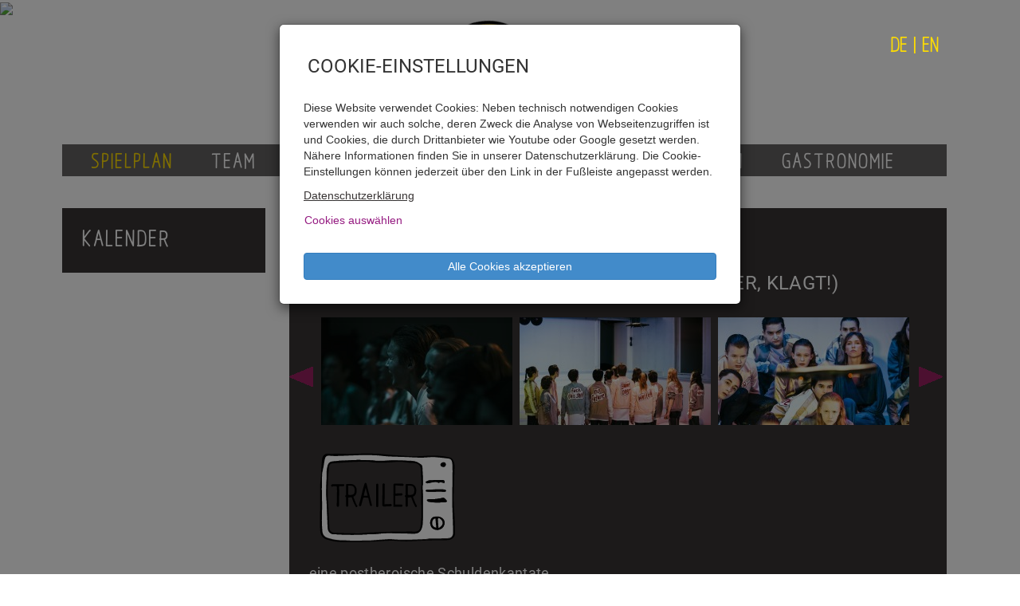

--- FILE ---
content_type: text/html;charset=UTF-8
request_url: https://archiv.schauspielhaus.at/spielplan/produktionen/die_zukunft_reicht_uns_nicht_klagt_kinder_klagt
body_size: 92628
content:
<!DOCTYPE html><html xmlns:cc="cookie-consent" lang="de">
   <head>
      <meta http-equiv="Content-Type" content="text/html; charset=UTF-8">
      <base href="https://archiv.schauspielhaus.at/jart/prj3/schauspielhaus_2/main.jart"><link rel="apple-touch-icon" sizes="57x57" href="/jart/prj3/schauspielhaus_2/resources/images/favicon/apple-touch-icon-57x57.png">
      <link rel="apple-touch-icon" sizes="60x60" href="/jart/prj3/schauspielhaus_2/resources/images/favicon/apple-touch-icon-60x60.png">
      <link rel="apple-touch-icon" sizes="72x72" href="/jart/prj3/schauspielhaus_2/resources/images/favicon/apple-touch-icon-72x72.png">
      <link rel="apple-touch-icon" sizes="76x76" href="/jart/prj3/schauspielhaus_2/resources/images/favicon/apple-touch-icon-76x76.png">
      <link rel="apple-touch-icon" sizes="114x114" href="/jart/prj3/schauspielhaus_2/resources/images/favicon/apple-touch-icon-114x114.png">
      <link rel="apple-touch-icon" sizes="120x120" href="/jart/prj3/schauspielhaus_2/resources/images/favicon/apple-touch-icon-120x120.png">
      <link rel="apple-touch-icon" sizes="144x144" href="/jart/prj3/schauspielhaus_2/resources/images/favicon/apple-touch-icon-144x144.png">
      <link rel="apple-touch-icon" sizes="152x152" href="/jart/prj3/schauspielhaus_2/resources/images/favicon/apple-touch-icon-152x152.png">
      <link rel="apple-touch-icon" sizes="180x180" href="/jart/prj3/schauspielhaus_2/resources/images/favicon/apple-touch-icon-180x180.png">
      <link rel="icon" type="image/png" href="/jart/prj3/schauspielhaus_2/resources/images/favicon/favicon-32x32.png" sizes="32x32">
      <link rel="icon" type="image/png" href="/jart/prj3/schauspielhaus_2/resources/images/favicon/android-chrome-192x192.png" sizes="192x192">
      <link rel="icon" type="image/png" href="/jart/prj3/schauspielhaus_2/resources/images/favicon/favicon-96x96.png" sizes="96x96">
      <link rel="icon" type="image/png" href="/jart/prj3/schauspielhaus_2/resources/images/favicon/favicon-16x16.png" sizes="16x16">
      <link rel="manifest" href="/jart/prj3/schauspielhaus_2/resources/images/favicon/manifest.json">
      <link rel="mask-icon" href="/jart/prj3/schauspielhaus_2/resources/images/favicon/safari-pinned-tab.svg" color="#5bbad5">
      <meta name="msapplication-TileColor" content="#da532c">
      <meta name="msapplication-TileImage" content="/mstile-144x144.png">
      <meta name="theme-color" content="#ffffff"><meta name="viewport" content="width=device-width, initial-scale=1.0">
      <link href="main.css?v=7" rel="styleSheet" type="text/css">
      <title>Schauspielhaus Wien - Produktion Detail</title>
      <meta name="description" content="">
      <meta name="keywords" content="">
      <meta property="og:image" content="http://schauspielhaus.at/jart/prj3/schauspielhaus_2/images/cache/fbf2047098345af4dd762ca561b00c6c/0x97721C2D0EC15A9B1475C3BF6B1E4D3E.jpeg">
      <meta property="og:image:width" content="789">
      <meta property="og:image:height" content="1200">
      <meta property="og:title" content="DIE ZUKUNFT REICHT UNS NICHT (KLAGT, KINDER, KLAGT!) - Schauspielhaus"><script type="text/javascript" src="indexes/main/packages/widget_html/widget_html.js"></script></head>
   <body data-rel="de" data-reserve-mode="active" data-content-id="1440496311525" data-j-project="schauspielhaus_2" data-j-index="main" class="no-blobedit de active no-js content-id-1440496311525 ">
      <div class="bg"></div>
      <div class="bg"><img src="https://www.schauspielhaus.at/jart/prj3/schauspielhaus_2/resources/dbcon-def/uploads/bg_neu.jpg " class="bg-image"></div>
      <div class="container">
         <div class="row">
            <div class="col-sm-12">
               <div class="link-spacetime"></div>
               <div class="rel-switch right"><a href="https://www.schauspielhaus.at/home" class="active">DE</a><span> | </span><a href="http://schauspielhaus.at/en/home">EN</a></div>
            </div>
         </div>
      </div>
      <div id="DBC-00100100199"><!--
         2023-09-12 18:21:19 RT GEN FOR Auto Content/top navigation.xml
         --><div xmlns:cc="cookie-consent" class="navbar navbar-inverse container"> <div class="container"> <div class="navbar-header"><button
         type="button" class="navbar-toggle" data-toggle="collapse" data-target=".navbar-collapse"><span class="icon-bar"></span><span
         class="icon-bar"></span><span class="icon-bar"></span></button><a class="navbar-brand" href="https://archiv.schauspielhaus.at/">
         <div class="logo"><img src="resources/images/logo.png?v=1"></div></a></div> <div class="collapse navbar-collapse"> <ul class="nav
         navbar-nav navbar-center"> <li class="dropdown active nav-1"><a class="dropdown-toggle" href="/spielplan" data-toggle="dropdown">Spielplan<b
         class="caret"></b></a><ul class="dropdown-menu"> <li><a href="/spielplan/kalender">Kalender</a></li> <li><a href="/spielplan/produktionen_2022_2023">Produktionen
         2022 / 2023</a></li> <li><a href="/spielplan/produktionen_2021__2022">Produktionen 2021 / 2022</a></li> <li><a href="/spielplan/produktionen_2020__2021">Produktionen
         2020 / 2021</a></li> <li><a href="/spielplan/produktionen_2019__2020">Produktionen 2019 / 2020</a></li> <li><a href="/spielplan/produktionen_2018__2019">Produktionen
         2018 / 2019</a></li> <li class="active"><a href="/spielplan/produktionen_2017__2018">Produktionen 2017 / 2018</a></li> <li><a
         href="/spielplan/produktionen_2016__2017">Produktionen 2016 / 2017</a></li> <li><a href="/spielplan/produktionen_2015__2016">Produktionen
         2015 / 2016</a></li> <li><a href="/spielplan/archiv">Archiv</a></li> </ul> </li> <li class="dropdown nav-2"><a class="dropdown-toggle"
         href="/team" data-toggle="dropdown">Team<b class="caret"></b></a><ul class="dropdown-menu"> <li><a href="/team/schauspielhaus">Schauspielhaus</a></li>
         <li><a href="/team/gaeste">Gäste Schauspiel</a></li> <li><a href="/team/autorinnen">Autor:innen</a></li> <li><a href="/team/regie">Regie</a></li>
         <li><a href="/team/ausstattung">Ausstattung</a></li> <li><a href="/team/maske">Maske</a></li> </ul> </li> <li class="dropdown
         nav-3"><a class="dropdown-toggle" href="/schauspielhaus" data-toggle="dropdown">Schauspielhaus<b class="caret"></b></a><ul
         class="dropdown-menu"> <li><a href="/schauspielhaus/kontakt">Kontakt/Anfahrt</a></li> <li><a href="/schauspielhaus/service_">Service</a></li>
         <li><a href="/kulturvermittlung">Kulturvermittlung</a></li> <li><a href="/schauspielhaus/autorinnenfoerderung">Autor:innenförderung</a></li>
         <li><a href="/schauspielhaus/theaterallianz">Theaterallianz</a></li> <li><a href="/schauspielhaus/foerderinnen">Partner:innen
         & Förder:innen</a></li> <li><a href="/schauspielhaus/technische_ausstattung">Technische Ausstattung</a></li> <li><a href="/schauspielhaus/geschichte">Geschichte</a></li>
         <li><a href="/jobs">Jobs</a></li> <li><a href="/covid19">Covid 19 Prävention</a></li> <li><a href="/schauspielhaus/impressium_datenschutz">Impressum
         & Datenschutz</a></li> </ul> </li> <li class="dropdown nav-4"><a class="dropdown-toggle" href="/tickets" data-toggle="dropdown">Tickets<b
         class="caret"></b></a><ul class="dropdown-menu"> <li><a href="/abo_hausfreundin">Abo Hausfreund:in</a></li> <li><a href="/tickets/preise">Preise</a></li>
         <li><a href="/tickets/kombitickets">Kombitickets</a></li> <li><a href="/tickets/shop">Shop</a></li> </ul> </li> <li class="dropdown
         nav-5"><a class="dropdown-toggle" href="/presse" data-toggle="dropdown">Presse<b class="caret"></b></a><ul class="dropdown-menu">
         <li><a href="/pressestimmen">Pressestimmen</a></li> <li><a href="/presse/media">Media</a></li> </ul> </li> <li class="nav-6"><a
         href="/magazin">MAGAZIN</a></li> <li class="nav-7"><a href="/gastronomie">Gastronomie</a></li> </ul> </div> </div> <div class="container
         "></div> </div><!--
         /RT GEN FOR Auto Content/top navigation.xml
         -->
      </div>
      <div class="page-wrapper">
         <div class="container basecontent">
            <div class="row  invisible-mobile-">
               <div class="col-md-3 layout-sb-calendar no-padding contentblock keinHG " style="">
                  <div class=" content">
                     <div class="row  invisible-mobile-yes" data-anchor="" data-title="">
                        <div class="col-md-12 calendar-today contentblock  " style="">
                           <div class=" content">
                              <div id="DBC-1442816920949"><!--
                                 RT GEN FOR calendar/calender_today.xml
                                 --><!--#disableRT#--> <div class="calendar-td"> <h1>Heute</h1> </div><!--
                                 /RT GEN FOR calendar/calender_today.xml
                                 -->
                              </div>
                           </div>
                        </div>
                     </div>
                     <div class="row no-padding invisible-mobile-yes" data-anchor="" data-title="">
                        <div class="col-md-12  contentblock  sidebar-element " style="">
                           <div class=" content">
                              <div id="DBC-1442816920952"><!--
                                 RT GEN FOR calendar/calendar_sidebar.xml
                                 --> <div class="calendar-sb"> <h1>Kalender</h1> </div> <!--#disableRT#--> <!--
                                 /RT GEN FOR calendar/calendar_sidebar.xml
                                 -->
                              </div>
                           </div>
                        </div>
                     </div>
                  </div>
               </div>
               <div class="col-md-9  contentblock  " style="">
                  <div class=" content">
                     <div id="DBC-1440496311556"><!--
                        RT GEN FOR production/produktion_detail.xml
                        --><!--#disableRT#--> <div class="production-detail"> <h1>Produktionen</h1> <div class="intro"> <h2 class="title" data-anchor=1503780184063
                        data-title="Produktion">DIE ZUKUNFT REICHT UNS NICHT (KLAGT, KINDER, KLAGT!)</h2> <div class="autor"></div> <!--div class="kennzeichnung"></div-->
                        <div class="regie"> </div> </div> <div class="slick-bilder"> <div> <a class="lightbox-elem" rel="prod-1503780184063" href="/jart/prj3/schauspielhaus_2/images/cache/5e8997ea680eca73b107aa1846f8412e/0x1DE1E85702A2632F710ADA8CF4A32459.jpeg"
                        data-title="© Matthias Heschl" title="© Matthias Heschl"> <img alt="" src="/jart/prj3/schauspielhaus_2/images/cache/5e8997ea680eca73b107aa1846f8412e/0xAE0CA5E53FD59FFA53C69628883D2FC2.jpeg">
                        </a> </div> <div> <a class="lightbox-elem" rel="prod-1503780184063" href="/jart/prj3/schauspielhaus_2/images/cache/593cd85a36bda56dd1fbc7618e3b4202/0x797F087FE098886DD8D743ACAFC3EB7E.jpeg"
                        data-title="© Matthias Heschl" title="© Matthias Heschl"> <img alt="" src="/jart/prj3/schauspielhaus_2/images/cache/593cd85a36bda56dd1fbc7618e3b4202/0x073C713389F0890DFC91ADFE13495CAE.jpeg">
                        </a> </div> <div> <a class="lightbox-elem" rel="prod-1503780184063" href="/jart/prj3/schauspielhaus_2/images/cache/24911fa64681e73a0a72f824ca99da19/0x3C7B01DE6655DFEE0C0B65733976486F.jpeg"
                        data-title="© Matthias Heschl" title="© Matthias Heschl"> <img alt="" src="/jart/prj3/schauspielhaus_2/images/cache/24911fa64681e73a0a72f824ca99da19/0xE4839ACCE145E044ACBBB134E8074241.jpeg">
                        </a> </div> <div> <a class="lightbox-elem" rel="prod-1503780184063" href="/jart/prj3/schauspielhaus_2/images/cache/1288c2d0d18802a1133f918826b1d717/0xC9C1181AA48708857F2C0D2D33ADB608.jpeg"
                        data-title="© Matthias Heschl" title="© Matthias Heschl"> <img alt="" src="/jart/prj3/schauspielhaus_2/images/cache/1288c2d0d18802a1133f918826b1d717/0xCB7E66985E7B8D3AEA5F02E9D0094717.jpeg">
                        </a> </div> <div> <a class="lightbox-elem" rel="prod-1503780184063" href="/jart/prj3/schauspielhaus_2/images/cache/0a9e3ad89c768df517c499a0f655ef2e/0x185E681EEF9163AD987FF0458215F3F0.jpeg"
                        data-title="© Matthias Heschl" title="© Matthias Heschl"> <img alt="" src="/jart/prj3/schauspielhaus_2/images/cache/0a9e3ad89c768df517c499a0f655ef2e/0xC883E28577697F790DA1115285F4B88F.jpeg">
                        </a> </div> <div> <a class="lightbox-elem" rel="prod-1503780184063" href="/jart/prj3/schauspielhaus_2/images/cache/3467635432ec611db5b0a2231ab09017/0xC2AC406F8472FBBDEA93F88A8675E44F.jpeg"
                        data-title="© Matthias Heschl" title="© Matthias Heschl"> <img alt="" src="/jart/prj3/schauspielhaus_2/images/cache/3467635432ec611db5b0a2231ab09017/0x790940EB1392846DEB7E33151DA25076.jpeg">
                        </a> </div> <div> <a class="lightbox-elem" rel="prod-1503780184063" href="/jart/prj3/schauspielhaus_2/images/cache/07da816247410ebdf1f89ae2882e02dc/0x39DD18F4D5CC169F658ABA9997D6F305.jpeg"
                        data-title="© Matthias Heschl" title="© Matthias Heschl"> <img alt="" src="/jart/prj3/schauspielhaus_2/images/cache/07da816247410ebdf1f89ae2882e02dc/0x7185AB52029DC4804ADCAE4A87071740.jpeg">
                        </a> </div> <div> <a class="lightbox-elem" rel="prod-1503780184063" href="/jart/prj3/schauspielhaus_2/images/cache/c220a7eb022c7d1ce179e316176f0ba7/0x84D2498E64F9689C28871A3C8B1F3CE8.jpeg"
                        data-title="© Matthias Heschl" title="© Matthias Heschl"> <img alt="" src="/jart/prj3/schauspielhaus_2/images/cache/c220a7eb022c7d1ce179e316176f0ba7/0x78A77A5ED542AF33A526BE8C6A8549EB.jpeg">
                        </a> </div> <div> <a class="lightbox-elem" rel="prod-1503780184063" href="/jart/prj3/schauspielhaus_2/images/cache/ebd7097d8989c249546f85b207d4153e/0xFF6440603DA5926D24460111BA27BAC9.jpeg"
                        data-title="© Matthias Heschl" title="© Matthias Heschl"> <img alt="" src="/jart/prj3/schauspielhaus_2/images/cache/ebd7097d8989c249546f85b207d4153e/0x9285BE9812F8B71B348B7BB0938D25B7.jpeg">
                        </a> </div> <div> <a class="lightbox-elem" rel="prod-1503780184063" href="/jart/prj3/schauspielhaus_2/images/cache/82f8a956ec8e86e71b43ddd6700d862d/0x35DF385A974631E95580C7E00EB9F7BC.jpeg"
                        data-title="© Matthias Heschl" title="© Matthias Heschl"> <img alt="" src="/jart/prj3/schauspielhaus_2/images/cache/82f8a956ec8e86e71b43ddd6700d862d/0xDCA425D4BB1E9CF731E98447D70C18DA.jpeg">
                        </a> </div> <div> <a class="lightbox-elem" rel="prod-1503780184063" href="/jart/prj3/schauspielhaus_2/images/cache/89c077d299b64d634b76ea9c0e2a0219/0xC572772DB89FCE3EC9D1AD1C9CD07CC9.jpeg"
                        data-title="" title=""> <img alt="" src="/jart/prj3/schauspielhaus_2/images/cache/89c077d299b64d634b76ea9c0e2a0219/0xA307D6F7AB9DB01EACFE7F6A198AC9B8.jpeg">
                        </a> </div> <div> <a class="lightbox-elem" rel="prod-1503780184063" href="/jart/prj3/schauspielhaus_2/images/cache/989e7cc42326e58054f2021ed864873c/0xA47175BDE80878AF770615E5F4A6F8FD.jpeg"
                        data-title="© Matthias Heschl" title="© Matthias Heschl"> <img alt="" src="/jart/prj3/schauspielhaus_2/images/cache/989e7cc42326e58054f2021ed864873c/0x4CAD92A16D3058B8A7D4DE0ECDDDFA3F.jpeg">
                        </a> </div> <div> <a class="lightbox-elem" rel="prod-1503780184063" href="/jart/prj3/schauspielhaus_2/images/cache/4e1c9619c35abbc753ec77d7fba9aa7a/0x75D99AD976F2053ADC7758FA86AD85ED.jpeg"
                        data-title="© Matthias Heschl" title="© Matthias Heschl"> <img alt="" src="/jart/prj3/schauspielhaus_2/images/cache/4e1c9619c35abbc753ec77d7fba9aa7a/0x64EA2FA2D49522A0BE4A5FDB50A8DCFE.jpeg">
                        </a> </div> <div> <a class="lightbox-elem" rel="prod-1503780184063" href="/jart/prj3/schauspielhaus_2/images/cache/742fd0837a413c4c854483004d02e7de/0x327BA67525C798D6F10BFDB7C58F87CC.jpeg"
                        data-title="© Matthias Heschl" title="© Matthias Heschl"> <img alt="" src="/jart/prj3/schauspielhaus_2/images/cache/742fd0837a413c4c854483004d02e7de/0xF61A29FAF55D60D2E468E9B80F388125.jpeg">
                        </a> </div> <div> <a class="lightbox-elem" rel="prod-1503780184063" href="/jart/prj3/schauspielhaus_2/images/cache/ee57aabc7fd47f6af67d23dc0dc52d68/0x94434927C7DE85B60EE98AB4622B09AC.jpeg"
                        data-title="© Matthias Heschl" title="© Matthias Heschl"> <img alt="" src="/jart/prj3/schauspielhaus_2/images/cache/ee57aabc7fd47f6af67d23dc0dc52d68/0x8F98D486227869918C27E69836C1F09D.jpeg">
                        </a> </div> <div> <a class="lightbox-elem" rel="prod-1503780184063" href="/jart/prj3/schauspielhaus_2/images/cache/ef8ca5179431e7099f4bd43113c6ee4c/0xC5EA32DB31CDE1CAF25DE2C44CD235A4.jpeg"
                        data-title="© Matthias Heschl" title="© Matthias Heschl"> <img alt="" src="/jart/prj3/schauspielhaus_2/images/cache/ef8ca5179431e7099f4bd43113c6ee4c/0xC0D1760FB07ADF99595B6B141FA77158.jpeg">
                        </a> </div> <div> <a class="lightbox-elem" rel="prod-1503780184063" href="/jart/prj3/schauspielhaus_2/images/cache/3e1ad6cf20b130a9997a2295db757580/0x4D4EAF0D146F62C93DEABDCAF8EA8EA9.jpeg"
                        data-title="© Matthias Heschl" title="© Matthias Heschl"> <img alt="" src="/jart/prj3/schauspielhaus_2/images/cache/3e1ad6cf20b130a9997a2295db757580/0x4FDE1D23C21D7D1094EDEB1468D00718.jpeg">
                        </a> </div> <div> <a class="lightbox-elem" rel="prod-1503780184063" href="/jart/prj3/schauspielhaus_2/images/cache/45059b5ea2d8d4ff81d4ca1520ab6493/0x47B2DE977F7D5DF85AEAB4D7B8478678.jpeg"
                        data-title="© Matthias Heschl" title="© Matthias Heschl"> <img alt="" src="/jart/prj3/schauspielhaus_2/images/cache/45059b5ea2d8d4ff81d4ca1520ab6493/0x220DC77CC8EA136B22A34FAF3C4F8DF0.jpeg">
                        </a> </div> <div> <a class="lightbox-elem" rel="prod-1503780184063" href="/jart/prj3/schauspielhaus_2/images/cache/316dec677583beebda22e36318748fe5/0x81E2B40BDBFBD695D852F65F6410ECB8.jpeg"
                        data-title="© Matthias Heschl" title="© Matthias Heschl"> <img alt="" src="/jart/prj3/schauspielhaus_2/images/cache/316dec677583beebda22e36318748fe5/0xC16987D6738709C578FE11496AB62EF1.jpeg">
                        </a> </div> <div> <a class="lightbox-elem" rel="prod-1503780184063" href="/jart/prj3/schauspielhaus_2/images/cache/2089a0e90f88aee41a4038f7f620a3ae/0x0A6671D6964917965D84308CA703EEB9.jpeg"
                        data-title="© Matthias Heschl" title="© Matthias Heschl"> <img alt="" src="/jart/prj3/schauspielhaus_2/images/cache/2089a0e90f88aee41a4038f7f620a3ae/0xCF705BAF34090527C5EC11108805E0BE.jpeg">
                        </a> </div> <div> <a class="lightbox-elem" rel="prod-1503780184063" href="/jart/prj3/schauspielhaus_2/images/cache/f0a74fdfa66c231cf814b79e34f2829d/0x797288328F1ED5839BADAA59FDFF7FDB.jpeg"
                        data-title="© Matthias Heschl" title="© Matthias Heschl"> <img alt="" src="/jart/prj3/schauspielhaus_2/images/cache/f0a74fdfa66c231cf814b79e34f2829d/0xEF88DE5D4B8E7326CB058D14119ECA7A.jpeg">
                        </a> </div> <div> <a class="lightbox-elem" rel="prod-1503780184063" href="/jart/prj3/schauspielhaus_2/images/cache/8c80d0befd973e31d720297ddf0fe632/0xD075D8B2CBF969739092F923E3358B15.jpeg"
                        data-title="© Matthias Heschl" title="© Matthias Heschl"> <img alt="" src="/jart/prj3/schauspielhaus_2/images/cache/8c80d0befd973e31d720297ddf0fe632/0xE1A9315268054C7A630FBBB69FB8BC3A.jpeg">
                        </a> </div> <div> <a class="lightbox-elem" rel="prod-1503780184063" href="/jart/prj3/schauspielhaus_2/images/cache/ebe1541ebf694bfadbea764f6580a6b7/0x19F22FE9A6A8BF85C8A6E6AD1CC7AD2B.jpeg"
                        data-title="© Matthias Heschl" title="© Matthias Heschl"> <img alt="" src="/jart/prj3/schauspielhaus_2/images/cache/ebe1541ebf694bfadbea764f6580a6b7/0x71C6427C7AE80F19B53A5DB79D776799.jpeg">
                        </a> </div> <div> <a class="lightbox-elem" rel="prod-1503780184063" href="/jart/prj3/schauspielhaus_2/images/cache/e4c3d12ae62c78834a4dff67ba8a4de0/0xAE4D35E435DF9A168C64EA0ACF8C8D09.jpeg"
                        data-title="© Matthias Heschl" title="© Matthias Heschl"> <img alt="" src="/jart/prj3/schauspielhaus_2/images/cache/e4c3d12ae62c78834a4dff67ba8a4de0/0xDADEF94E2E71CB3ABA1AEEA5789FE2E2.jpeg">
                        </a> </div> <div> <a class="lightbox-elem" rel="prod-1503780184063" href="/jart/prj3/schauspielhaus_2/images/cache/07eb9e577361c7fda7acd6f54250442c/0x526803C211DEF425199B9D9DCFD0717C.jpeg"
                        data-title="© Matthias Heschl" title="© Matthias Heschl"> <img alt="" src="/jart/prj3/schauspielhaus_2/images/cache/07eb9e577361c7fda7acd6f54250442c/0x95D36B38C83954DECE8EF9B9951C6ECF.jpeg">
                        </a> </div> <div> <a class="lightbox-elem" rel="prod-1503780184063" href="/jart/prj3/schauspielhaus_2/images/cache/832aa3ea2a032c47b369fc5b782875fa/0x93072B1FB787651A341EE22EA20C0BA7.jpeg"
                        data-title="© Matthias Heschl" title="© Matthias Heschl"> <img alt="" src="/jart/prj3/schauspielhaus_2/images/cache/832aa3ea2a032c47b369fc5b782875fa/0xE057FA27C9D1FAC0761531D7B783EA3B.jpeg">
                        </a> </div> <div> <a class="lightbox-elem" rel="prod-1503780184063" href="/jart/prj3/schauspielhaus_2/images/cache/cab0c6c26e63e624b8b089f2ec01f58d/0x0D24B642B808E2F0E095151070FA718A.jpeg"
                        data-title="© Matthias Heschl" title="© Matthias Heschl"> <img alt="" src="/jart/prj3/schauspielhaus_2/images/cache/cab0c6c26e63e624b8b089f2ec01f58d/0x3436DA68040DA9EFDB6DADC77F8E9CFC.jpeg">
                        </a> </div> </div> <div class="trailer"> <a class="video-icon video-popup" href="https://www.youtube.com/watch?v=8K_Yz8_feIU">
                        <img src="/jart/prj3/schauspielhaus_2/resources/images/trailer.svg"/> </a> </div> <div class="desc">eine postheroische Schuldenkantate<br
                        />von Thomas Köck<br /><strong>URAUFFÜHRUNG</strong><br />Regie: Thomas Köck &amp; Elsa-Sophie Jach<br />&#160;<br /><strong>Premiere
                        am 9. November 2017<br /><br /><em>Nominiert in der Kategorie „BESTE REGIE“ für den <a href="https://www.nestroypreis.at/">NESTROY-PREIS
                        2018</a></em></strong><br /><br />1. Wiederaufnahme:<br />13., 14., 22., 23. Juni 2018 / 20 Uhr<br /><br />2. Wiederaufnahme:<br
                        />29. November 2018 / 20 Uhr<br />30. November 2018 / 20 Uhr<br />&#160; 1. Dezember 2018 / 20 Uhr<br /><br />3. Wiederaufnahme:<br
                        />4. Juni 2019 / 20 Uhr<br />5. Juni 2019 / 20 Uhr<br /><br />Gastspiele:<br />18., 19. Juni 2018 am <a href="https://www.deutschestheater.de/programm/a-z/die_zukunft_reicht_uns_nicht/">Deutschen
                        Theater</a> in Berlin (<a href="https://www.deutschestheater.de/programm/a-z/autorentheatertage_2018/">AUTORENTHEATERTAGE
                        2018</a>)<br />5., 6., 7. Juli 2018 am <a href="http://www.theaterkosmos.at/">Theater Kosmos </a>in Bregenz<br /><br />Aufführungsdauer:
                        1 Stunde 30 Minuten, keine Pause<br />&#160;<br />Ein Erbe steht an! In seiner Schuldenkantate für einen Chor von Jugendlichen
                        und eine Schauspielerin denkt Thomas Köck über das individuelle und kollektive Erbe nach.<br />&#160;<br />Eine Nacht in ferner
                        Zukunft, dort: ein schlafloses Kind vor einem Bildschirm. Auf dem Screen eine Reportage über vergangene Zeiten. Archäologen
                        haben eine spektakuläre Entdeckung gemacht. Tief vergraben im Wüstensand stießen sie auf ein seltsames Bündel von Blättern,
                        auf Dokumente einer längst untergegangenen Kultur. Aber die Wissenschaftler können dieses prähistorische Buch nicht lesen.
                        Es ist in einer Sprache verfasst, die in keiner Weise mit irgendeiner bisher bekannten verwandt ist. Wie ließe sich ein Text,
                        der so viel Aufschluss über eine fremde Kultur geben könnte, bloß übersetzen? Schließlich finden die Forscher eine Frau, die
                        vielleicht als letzte noch Lebende das Buch lesen kann. Kettenrauchend beginnt die alte Dame von der Vergangenheit zu berichten,
                        schmunzelnd erzählt sie von einer anderen Welt. Von einer Kultur, die keine Differenz zwischen Zukunft und Gegenwart oder
                        Vergangenheit kennt. Sie beschreibt einen Kosmos der Gleichzeitigkeit. Außerdem eine Gesellschaft, in der die Helligkeit das
                        höchste Gut ist, die der unstillbare Drang nach Licht aber auch an den Rand des Unterganges führt. Führen wird? Oder doch
                        schon geführt hat? Über welche Zeit und welche Kultur redet die Kettenraucherin eigentlich gerade?<br />&#160;<br />Wieder
                        in einer anderen Zeit. Eine Erbschaft steht an, für eine Gruppe von Jugendlichen. Ein Chor. Gut situiert, vielseitig gebildet
                        und mit vermeintlich besten Chancen wachsen sie auf – sind sie die neue Elite in sicherer Entfernung von den Verheerungen
                        der Welt? Die Richtung ihrer Zukunft scheint bestimmt. Nur beim Blick auf die eigene Timeline prägen Katastrophen, Systemzusammenbrüche,
                        Kriege und Gewalt die Zeit. Ihre Herkunft schreibt diesen Jugendlichen gleichermaßen verheißungsvolle wie fordernde Familienaufträge
                        zu, die sich nicht so ohne Weiteres ablehnen lassen. Sie wachsen in einer Welt der unendlichen Möglichkeiten auf. Die eigene
                        Biografie gilt es möglichst perfekt zu gestalten, um im Wettbewerb zu bestehen. Die absolute Freiheit droht dabei zur Belastung
                        zu werden. Den Lebensläufen ihrer Eltern war noch das kapitalistische Versprechen des sozialen Aufstiegs eingeschrieben –
                        wer die Regeln des Systems befolgte, der konnte auf Schutz vor den unsicheren Schattenseiten der kapitalistischen Gesellschaft
                        hoffen, wenn man denn nur so gut funktionierte, dass es gelang sich die nötigen finanziellen Polster zu erarbeiten. Die Aufsteigergeneration
                        der Babyboomer hat ihren Kindern aber auch eine Hypothek in Form gigantischer Staatsverschuldung hinterlassen. Zusätzlich
                        lauert auf die im frühen 21. Jahrhundert Aufwachsenden die Bürde eines sich immer schneller erwärmenden Weltklimas. Es ist
                        nicht ausgemacht, ob das bedrohliche Steigen des Meeresspiegels die Privilegien ihrer behüteten Leben in Mitteleuropa eines
                        Tages nachdrücklich in Frage stellen könnte. Welche sind also die Chancen dieses Erbes? Lässt es sich ausschlagen? Haben die
                        Jugendlichen noch dieselben Aussichten wie ihre Eltern? Oder reicht die Zukunft nicht mehr für alle? Mehr und mehr lässt Köck
                        die Gruppe zersplittern …<br />&#160;<br />Eine Frau irrt durch das nächtliche Haus ihrer Eltern. Traumlos vergeht die Zeit
                        und ein Gedanke reift: der Gedanke an einen Mord. Muss man der Zeit vorgreifen? Sie sinnt auf Rache, will sich holen, was
                        ihr vermeintlich zusteht. Muss man sich gegen das eigene Erbe wehren? Irgendwann stellt sich in der 5th Avenue die Frage,
                        ob Blut den Lauf der Dinge verändern muss. Lässt sich die Gewalt nur mit Gewalt beenden? Gibt es eine Zukunft ohne Blutvergießen?<br
                        />&#160;<br />Das Schauspielhaus verbindet mit Thomas Köck eine enge, kontinuierliche Zusammenarbeit, seit mit »Strotter«
                        in der Regie von Tomas Schweigen die erste Uraufführung eines Stückes von Köck in Österreich realisiert wurde. Seitdem entwickelte
                        sich Thomas Köck zu einer der wichtigsten jungen Stimmen der deutschsprachigen Dramatik. Zwischenzeitlich wird insbesondere
                        sein Stück »Paradies fluten«, für das er 2016 mit dem Kleist-Förderpreis für junge Dramatik ausgezeichnet wurde, an einer
                        Vielzahl von Theatern nachgespielt, u. a. in dieser Saison auch am Burgtheater. Seine sprachphilosophische Zeitreflexion »Die
                        Zukunft reicht uns nicht (Klagt, Kinder, klagt!)« ist nach »Strotter« und »Kudlich« das dritte Stück, das als Auftragswerk
                        des Schauspielhauses Wien zur Uraufführung kommt – zudem wird Thomas Köck im Regieduett mit Elsa-Sophie Jach erstmals selbst
                        inszenieren.<br />&#160;<br />Die Regisseurin Elsa-Sophie Jach, geboren 1991 in Vorwerk, studierte Regie an der Theaterakademie
                        Hamburg und Szenisches Schreiben an der UdK Berlin. Werkstattinszenierungen ihrer Texte gab es u. a. am Deutschen Theater
                        Berlin. Regiearbeiten zeigte sie u. a. beim 100° am Ballhaus Ost, auf Kampnagel und am Schauspielhaus Hamburg. Zusammen mit
                        einer Gruppe von Jugendlichen und einer Schauspielerin stellen Köck und Jach die Unausweichlichkeit, die »Alternativlosigkeit«
                        unserer Gegenwart infrage. Sie zeigen Geschichte als Möglichkeitsraum und erinnern an die Veränderbarkeit der Welt, fordern
                        Widerstand gegen die Zeiten, die vergangenen wie die kommenden.<br /><hr /><span class="avtext"><strong>KEIN NACHEINLASS</strong>
                        - Nach Vorstellungsbeginn besteht für zu spät kommende Besucher*innen kein Anspruch auf die gebuchten Plätze mehr.</span><br
                        /><hr /><br /><h2>BIBLIOTHEK</h2><br /><a href="https://www.schauspielhaus.at/jart/prj3/schauspielhaus_2/resources/dbcon-def/uploads/magazin/16_Thomas_Koeck.pdf">Thomas
                        Köck »<strong>Subject: A letter from August 7th, 2018</strong>« (PDF)</a><br /><br /><a href="https://www.schauspielhaus.at/jart/prj3/schauspielhaus_2/resources/dbcon-def/uploads/Laudatio_Thomas_Koeck.pdf">»<strong>Laudatio
                        zur Verleihung des Mülheimer Dramatikerpreises 2018 an Thomas Köck</strong>« von Tobias Schuster (PDF)</a><br /><br /><a href="https://www.schauspielhaus.at/jart/prj3/schauspielhaus_2/resources/dbcon-def/uploads/Songtexte_Thomas_Koeck.pdf">»<strong>Im
                        Prinzip schreibe ich immer noch Songtexte, nur sind sie jetzt etwas länger und oft chorisch</strong>« Thomas Köck im Gespräch
                        mit Tobias Schuster (PDF)</a><br /></div> <div class="cast" data-anchor=&lt;BODY&gt;„&lt;em&gt;Theaterwunder der Saison (…)
                        Vierzehn fulminant als Chor der aufgebrachten Trotzköpfe auftretende Jugendliche, sprech- und spielbegabt wie nur je eine
                        klassische Mahner-Meute, lesen auf grandiose Art und ungehörige Weise all den Katastrophen-Verursachern und Perspektiven-Verhinderern
                        die Leviten.&lt;/em&gt;“ &lt;strong&gt;NZZ&lt;/strong&gt;&lt;br /&gt;&lt;br /&gt;„&lt;em&gt;Vierzehn Jugendliche sind, während
                        Löffler immer ekstatischer ihren Monolog hält, auf die Bühne gekommen, und man muss sie an dieser Stelle alle beim Namen nennen,
                        denn sie sind eine Schau. (…) Was Thomas Köck und Elsa-Sophie Jach mit diesem auf so kluge Weise uneindeutigen Abend schaffen
                        ist: Man fühlt sich gemeint. Was hier verhandelt wird, geht einen an.&lt;/em&gt;&quot; &lt;strong&gt;Nachtkritik&lt;/strong&gt;&lt;br
                        /&gt;&lt;br /&gt;&lt;em&gt;„Ganz großartig“ &lt;/em&gt;&lt;strong&gt;&lt;strong&gt;Falter.&lt;/strong&gt;&lt;/strong&gt;&lt;br
                        /&gt;&lt;br /&gt;„&lt;em&gt;Thomas Köck ist wieder zu Hause. Künstlerisch zumindest ist das im Schauspielhaus Wien, wo die
                        Texte des oberösterreichischen Dramatikers aufs perfekteste für die Bühne umgesetzt werden. (…) Mit dem Chor entwickelt die
                        Aufführung im doppelten Wortsinn eine ungeheure Wucht. (…) Man fühlt sich gemeint und gemein, der eigene ökologische Fußabdruck
                        sich plötzlich wie der eines Riesen an. So macht man das, macht Texte, wie diesen, fürs Theater unverzichtbar&lt;/em&gt;.“
                        &lt;strong&gt;Mottinger’s Meinung&lt;/strong&gt;&lt;br /&gt;&lt;br /&gt;&lt;em&gt;„Eine packende Performance.&lt;/em&gt;“&lt;strong&gt;
                        Kurier&lt;br /&gt;&amp;#160;&lt;/strong&gt;&lt;br /&gt;&lt;em&gt;„Aus dieser Dynamik entwickelt sich ein prächtiger Abend,
                        der diverse Textgattungen in sich vereint und dessen von kühnen Wendungen und Stilbrüchen getragener belletristischer Redestrom
                        lebhaftes Denken verursacht. Köck liefert als Autor und Koregisseur an der Seite von Elsa-Sophie Jach keine eindimensionalen
                        Bilder oder Aussagen, er schafft unverbrauchte Denkfiguren als Diskursangebot aus dem Geist von Poesie und Heiterkeit.“ &lt;/em&gt;&lt;strong&gt;Standard&lt;br
                        /&gt;&amp;#160;&lt;/strong&gt;&lt;br /&gt;&lt;em&gt;„Am meisten beeindruckt die Dynamik des Chors, der die jelinesken Sprachstürze
                        kraftvoll vorträgt. Sie hallt noch lange nach.&lt;/em&gt;&lt;strong&gt;“ Wiener Zeitung&lt;br /&gt;&amp;#160;&lt;/strong&gt;&lt;br
                        /&gt;&lt;em&gt;„&lt;em&gt;Sinnliche und amüsante Produktion. (…) So schafft Theater nach dem teilweisen Verlust des Bildungsbürgertums
                        neuen Gemeinschaftssinn.&lt;/em&gt;“&lt;/em&gt;&lt;strong&gt; Die Presse&lt;/strong&gt;&lt;br /&gt;&lt;br /&gt;&lt;/BODY&gt;
                        data-title="Besetzung"> <h2>Produktionsteam</h2> Besetzung: <a href="/team/sophia_loeffler">Sophia Löffler</a> <br/> Besetzung
                        Chor: <a href="/team/mona_abdel_baky">Mona Abdel Baky</a>, <a href="/team/nils_arztmann">Nils Arztmann</a>, <a href="/team/hanna_donald">Hanna
                        Donald</a>, <a href="/team/nathan_eckert">Nathan Eckert</a>, <a href="/team/lena_frauenberger">Magdalena Frauenberger</a>,
                        <a href="/team/alexander_gerlini">Alexander Gerlini</a>, <a href="/team/ljubica_jaksic">Ljubica Jaksic</a>, <a href="/team/daniel_kisielow">Daniel
                        Kisielow</a>, <a href="/team/anna_kubiak">Anna Kubiak</a>, <a href="/team/rhea_kurzemann">Rhea Kurzemann</a>, <a href="/team/cordula_rieger">Cordula
                        Rieger</a>, <a href="/team/karoline_sachslehner">Karoline Sachslehner</a>, <a href="/team/gemma_vannuzzi">Gemma Vannuzzi</a>,
                        <a href="/team/juri_zanger">Juri Zanger</a> <br/> Autor: <a href="/team/thomas_koeck">Thomas Köck</a> <br/> Regie: <a href="/team/elsa-sophie_jach">Elsa-Sophie
                        Jach</a>, <a href="/team/thomas_koeck">Thomas Köck</a> <br/> Bühne: <a href="/team/stephan_weber">Stephan Weber</a> <br/>
                        Kostüme: <a href="/team/giovanna_bolliger">Giovanna Bolliger</a> <br/> Licht: <a href="/team/oliver_matthias_kratochwill">Oliver
                        Mathias Kratochwill</a> <br/> Dramaturgie: <a href="/team/anna_laner">Anna Laner</a> <br/> Regieassistenz: <a href="/team/gabriel_zschache">Gabriel
                        Zschache</a> <br/> </div> <div class="presse" data-anchor=&lt;BODY&gt;„&lt;em&gt;Theaterwunder der Saison (…) Vierzehn fulminant
                        als Chor der aufgebrachten Trotzköpfe auftretende Jugendliche, sprech- und spielbegabt wie nur je eine klassische Mahner-Meute,
                        lesen auf grandiose Art und ungehörige Weise all den Katastrophen-Verursachern und Perspektiven-Verhinderern die Leviten.&lt;/em&gt;“
                        &lt;strong&gt;NZZ&lt;/strong&gt;&lt;br /&gt;&lt;br /&gt;„&lt;em&gt;Vierzehn Jugendliche sind, während Löffler immer ekstatischer
                        ihren Monolog hält, auf die Bühne gekommen, und man muss sie an dieser Stelle alle beim Namen nennen, denn sie sind eine Schau.
                        (…) Was Thomas Köck und Elsa-Sophie Jach mit diesem auf so kluge Weise uneindeutigen Abend schaffen ist: Man fühlt sich gemeint.
                        Was hier verhandelt wird, geht einen an.&lt;/em&gt;&quot; &lt;strong&gt;Nachtkritik&lt;/strong&gt;&lt;br /&gt;&lt;br /&gt;&lt;em&gt;„Ganz
                        großartig“ &lt;/em&gt;&lt;strong&gt;&lt;strong&gt;Falter.&lt;/strong&gt;&lt;/strong&gt;&lt;br /&gt;&lt;br /&gt;„&lt;em&gt;Thomas
                        Köck ist wieder zu Hause. Künstlerisch zumindest ist das im Schauspielhaus Wien, wo die Texte des oberösterreichischen Dramatikers
                        aufs perfekteste für die Bühne umgesetzt werden. (…) Mit dem Chor entwickelt die Aufführung im doppelten Wortsinn eine ungeheure
                        Wucht. (…) Man fühlt sich gemeint und gemein, der eigene ökologische Fußabdruck sich plötzlich wie der eines Riesen an. So
                        macht man das, macht Texte, wie diesen, fürs Theater unverzichtbar&lt;/em&gt;.“ &lt;strong&gt;Mottinger’s Meinung&lt;/strong&gt;&lt;br
                        /&gt;&lt;br /&gt;&lt;em&gt;„Eine packende Performance.&lt;/em&gt;“&lt;strong&gt; Kurier&lt;br /&gt;&amp;#160;&lt;/strong&gt;&lt;br
                        /&gt;&lt;em&gt;„Aus dieser Dynamik entwickelt sich ein prächtiger Abend, der diverse Textgattungen in sich vereint und dessen
                        von kühnen Wendungen und Stilbrüchen getragener belletristischer Redestrom lebhaftes Denken verursacht. Köck liefert als Autor
                        und Koregisseur an der Seite von Elsa-Sophie Jach keine eindimensionalen Bilder oder Aussagen, er schafft unverbrauchte Denkfiguren
                        als Diskursangebot aus dem Geist von Poesie und Heiterkeit.“ &lt;/em&gt;&lt;strong&gt;Standard&lt;br /&gt;&amp;#160;&lt;/strong&gt;&lt;br
                        /&gt;&lt;em&gt;„Am meisten beeindruckt die Dynamik des Chors, der die jelinesken Sprachstürze kraftvoll vorträgt. Sie hallt
                        noch lange nach.&lt;/em&gt;&lt;strong&gt;“ Wiener Zeitung&lt;br /&gt;&amp;#160;&lt;/strong&gt;&lt;br /&gt;&lt;em&gt;„&lt;em&gt;Sinnliche
                        und amüsante Produktion. (…) So schafft Theater nach dem teilweisen Verlust des Bildungsbürgertums neuen Gemeinschaftssinn.&lt;/em&gt;“&lt;/em&gt;&lt;strong&gt;
                        Die Presse&lt;/strong&gt;&lt;br /&gt;&lt;br /&gt;&lt;/BODY&gt; data-title="Pressestimmen"> <h2>Pressestimmen</h2> „<em>Theaterwunder
                        der Saison (…) Vierzehn fulminant als Chor der aufgebrachten Trotzköpfe auftretende Jugendliche, sprech- und spielbegabt wie
                        nur je eine klassische Mahner-Meute, lesen auf grandiose Art und ungehörige Weise all den Katastrophen-Verursachern und Perspektiven-Verhinderern
                        die Leviten.</em>“ <strong>NZZ</strong><br /><br />„<em>Vierzehn Jugendliche sind, während Löffler immer ekstatischer ihren
                        Monolog hält, auf die Bühne gekommen, und man muss sie an dieser Stelle alle beim Namen nennen, denn sie sind eine Schau.
                        (…) Was Thomas Köck und Elsa-Sophie Jach mit diesem auf so kluge Weise uneindeutigen Abend schaffen ist: Man fühlt sich gemeint.
                        Was hier verhandelt wird, geht einen an.</em>" <strong>Nachtkritik</strong><br /><br /><em>„Ganz großartig“ </em><strong><strong>Falter.</strong></strong><br
                        /><br />„<em>Thomas Köck ist wieder zu Hause. Künstlerisch zumindest ist das im Schauspielhaus Wien, wo die Texte des oberösterreichischen
                        Dramatikers aufs perfekteste für die Bühne umgesetzt werden. (…) Mit dem Chor entwickelt die Aufführung im doppelten Wortsinn
                        eine ungeheure Wucht. (…) Man fühlt sich gemeint und gemein, der eigene ökologische Fußabdruck sich plötzlich wie der eines
                        Riesen an. So macht man das, macht Texte, wie diesen, fürs Theater unverzichtbar</em>.“ <strong>Mottinger’s Meinung</strong><br
                        /><br /><em>„Eine packende Performance.</em>“<strong> Kurier<br />&#160;</strong><br /><em>„Aus dieser Dynamik entwickelt
                        sich ein prächtiger Abend, der diverse Textgattungen in sich vereint und dessen von kühnen Wendungen und Stilbrüchen getragener
                        belletristischer Redestrom lebhaftes Denken verursacht. Köck liefert als Autor und Koregisseur an der Seite von Elsa-Sophie
                        Jach keine eindimensionalen Bilder oder Aussagen, er schafft unverbrauchte Denkfiguren als Diskursangebot aus dem Geist von
                        Poesie und Heiterkeit.“ </em><strong>Standard<br />&#160;</strong><br /><em>„Am meisten beeindruckt die Dynamik des Chors,
                        der die jelinesken Sprachstürze kraftvoll vorträgt. Sie hallt noch lange nach.</em><strong>“ Wiener Zeitung<br />&#160;</strong><br
                        /><em>„<em>Sinnliche und amüsante Produktion. (…) So schafft Theater nach dem teilweisen Verlust des Bildungsbürgertums neuen
                        Gemeinschaftssinn.</em>“</em><strong> Die Presse</strong><br /><br /> </div> <div class="events" data-anchor=&lt;BODY&gt;„&lt;em&gt;Theaterwunder
                        der Saison (…) Vierzehn fulminant als Chor der aufgebrachten Trotzköpfe auftretende Jugendliche, sprech- und spielbegabt wie
                        nur je eine klassische Mahner-Meute, lesen auf grandiose Art und ungehörige Weise all den Katastrophen-Verursachern und Perspektiven-Verhinderern
                        die Leviten.&lt;/em&gt;“ &lt;strong&gt;NZZ&lt;/strong&gt;&lt;br /&gt;&lt;br /&gt;„&lt;em&gt;Vierzehn Jugendliche sind, während
                        Löffler immer ekstatischer ihren Monolog hält, auf die Bühne gekommen, und man muss sie an dieser Stelle alle beim Namen nennen,
                        denn sie sind eine Schau. (…) Was Thomas Köck und Elsa-Sophie Jach mit diesem auf so kluge Weise uneindeutigen Abend schaffen
                        ist: Man fühlt sich gemeint. Was hier verhandelt wird, geht einen an.&lt;/em&gt;&quot; &lt;strong&gt;Nachtkritik&lt;/strong&gt;&lt;br
                        /&gt;&lt;br /&gt;&lt;em&gt;„Ganz großartig“ &lt;/em&gt;&lt;strong&gt;&lt;strong&gt;Falter.&lt;/strong&gt;&lt;/strong&gt;&lt;br
                        /&gt;&lt;br /&gt;„&lt;em&gt;Thomas Köck ist wieder zu Hause. Künstlerisch zumindest ist das im Schauspielhaus Wien, wo die
                        Texte des oberösterreichischen Dramatikers aufs perfekteste für die Bühne umgesetzt werden. (…) Mit dem Chor entwickelt die
                        Aufführung im doppelten Wortsinn eine ungeheure Wucht. (…) Man fühlt sich gemeint und gemein, der eigene ökologische Fußabdruck
                        sich plötzlich wie der eines Riesen an. So macht man das, macht Texte, wie diesen, fürs Theater unverzichtbar&lt;/em&gt;.“
                        &lt;strong&gt;Mottinger’s Meinung&lt;/strong&gt;&lt;br /&gt;&lt;br /&gt;&lt;em&gt;„Eine packende Performance.&lt;/em&gt;“&lt;strong&gt;
                        Kurier&lt;br /&gt;&amp;#160;&lt;/strong&gt;&lt;br /&gt;&lt;em&gt;„Aus dieser Dynamik entwickelt sich ein prächtiger Abend,
                        der diverse Textgattungen in sich vereint und dessen von kühnen Wendungen und Stilbrüchen getragener belletristischer Redestrom
                        lebhaftes Denken verursacht. Köck liefert als Autor und Koregisseur an der Seite von Elsa-Sophie Jach keine eindimensionalen
                        Bilder oder Aussagen, er schafft unverbrauchte Denkfiguren als Diskursangebot aus dem Geist von Poesie und Heiterkeit.“ &lt;/em&gt;&lt;strong&gt;Standard&lt;br
                        /&gt;&amp;#160;&lt;/strong&gt;&lt;br /&gt;&lt;em&gt;„Am meisten beeindruckt die Dynamik des Chors, der die jelinesken Sprachstürze
                        kraftvoll vorträgt. Sie hallt noch lange nach.&lt;/em&gt;&lt;strong&gt;“ Wiener Zeitung&lt;br /&gt;&amp;#160;&lt;/strong&gt;&lt;br
                        /&gt;&lt;em&gt;„&lt;em&gt;Sinnliche und amüsante Produktion. (…) So schafft Theater nach dem teilweisen Verlust des Bildungsbürgertums
                        neuen Gemeinschaftssinn.&lt;/em&gt;“&lt;/em&gt;&lt;strong&gt; Die Presse&lt;/strong&gt;&lt;br /&gt;&lt;br /&gt;&lt;/BODY&gt;
                        data-title="Termine"> <!-- RT GEN FOR spielplan/spielplan.xml --><!--#disableRT#--> <!-- wird verwendet um eine kleiner überschrift
                        zu verwenden, falls dieser report als subreport eingebunden wird (Produktionsdetailseite) --> <div class="calendar-main">
                        <div class="header"> <h1>Kalender</h1> </div> <div class="kalender"> <div class="kalender-rows"> </div> </div> </div> <!--
                        /RT GEN FOR spielplan/spielplan.xml --> </div> </div> <!-- <div class="back-link"><a href="/spielplan">Zur&uuml;ck zu allen
                        Produktionen</a></div> --> <!--
                        /RT GEN FOR production/produktion_detail.xml
                        -->
                     </div>
                  </div>
               </div>
            </div>
         </div>
      </div><script type="text/javascript" src="main.js?v=9"></script><script type="text/javascript">$(document).ready(function() {
    $('.slick-bilder').slick({
        centerMode: false,
        
        /*variableWidth: true,
        */
        slidesToShow: 3,
        slidesToScroll: 3,
        
        autoplay: false,
        autoplaySpeed: 2000,
        focusOnSelect:true,
        infinite: true,
        responsive: [
            
            {
              breakpoint: 768,
              settings: {
                slidesToShow: 2,
                slidesToScroll: 1
              }
            },
             {
              breakpoint: 480,
              settings: {
                slidesToShow: 1,
                slidesToScroll: 1
              }
            }
            // You can unslick at a given breakpoint now by adding:
            // settings: "unslick"
            // instead of a settings object
          ]
           
           
      });
      
      
    $(".lightbox-elem").fancybox({
        
    });
    
    return;
    $(".lightbox-elem").each(function(){
        var title = $(this).data("title");
        
        $(this).fancybox({
            title: title
        });   
    });  
    
    
      
});</script><script type="text/javascript">/*
 * Replace all SVG images with inline SVG
 */
/*jQuery('img.svg').each(function(){
    var $img = jQuery(this);
    var imgID = $img.attr('id');
    var imgClass = $img.attr('class');
    var imgURL = $img.attr('src');

    jQuery.get(imgURL, function(data) {
        // Get the SVG tag, ignore the rest
        var $svg = jQuery(data).find('svg');

        // Add replaced image's ID to the new SVG
        if(typeof imgID !== 'undefined') {
            $svg = $svg.attr('id', imgID);
        }
        // Add replaced image's classes to the new SVG
        if(typeof imgClass !== 'undefined') {
            $svg = $svg.attr('class', imgClass+' replaced-svg');
        }

        // Remove any invalid XML tags as per http://validator.w3.org
        $svg = $svg.removeAttr('xmlns:a');

        // Check if the viewport is set, if the viewport is not set the SVG wont't scale.
        if(!$svg.attr('viewBox') && $svg.attr('height') && $svg.attr('width')) {
            $svg.attr('viewBox', '0 0 ' + $svg.attr('height') + ' ' + $svg.attr('width'))
        }

        // Replace image with new SVG
        $img.replaceWith($svg);

    }, 'xml');

});*/</script><script type="text/javascript">/*
 * Replace all SVG images with inline SVG
 */
jQuery('img.svg').each(function(){
    var $img = jQuery(this);
    var imgID = $img.attr('id');
    var imgClass = $img.attr('class');
    var imgURL = $img.attr('src');

    jQuery.get(imgURL, function(data) {
        // Get the SVG tag, ignore the rest
        var $svg = jQuery(data).find('svg');

        // Add replaced image's ID to the new SVG
        if(typeof imgID !== 'undefined') {
            $svg = $svg.attr('id', imgID);
        }
        // Add replaced image's classes to the new SVG
        if(typeof imgClass !== 'undefined') {
            $svg = $svg.attr('class', imgClass+' replaced-svg');
        }

        // Remove any invalid XML tags as per http://validator.w3.org
        $svg = $svg.removeAttr('xmlns:a');

        // Check if the viewport is set, if the viewport is not set the SVG wont't scale.
        if(!$svg.attr('viewBox') && $svg.attr('height') && $svg.attr('width')) {
            $svg.attr('viewBox', '0 0 ' + $svg.attr('height') + ' ' + $svg.attr('width'))
        }

        // Replace image with new SVG
        $img.replaceWith($svg);

    }, 'xml');

});</script><script type="text/javascript" src="https://www.google.com/recaptcha/api.js?onload=recaptchaOnloadCallback"></script><div class="modal" id="cookie-consent-modal" role="dialog" tabindex="-1">
         <div class="modal-dialog modal-lg" role="document">
            <div class="modal-content">
               <div class="modal-header">
                  <h2 class="modal-title">Cookie-Einstellungen</h2>
               </div>
               <div class="modal-body">
                  <div>Diese Website verwendet Cookies: Neben technisch notwendigen Cookies verwenden wir auch solche, deren Zweck die Analyse von
                     Webseitenzugriffen ist und Cookies, die durch Drittanbieter wie Youtube oder Google gesetzt werden. Nähere Informationen finden
                     Sie in unserer Datenschutzerklärung. Die Cookie-Einstellungen können jederzeit über den Link in der Fußleiste angepasst werden.
                     
                  </div>
                  <div class="dsgvo-link"><a href="https://www.schauspielhaus.at/schauspielhaus/datenschutz">Datenschutzerklärung</a></div>
                  <div class="group-list"><a class="btn btn-link" data-toggle="collapse" href="#cookie-settings">Cookies auswählen</a><div class="collapse" id="cookie-settings">
                        <form id="cookie-consent-form" autocomplete="off">
                           <div class="group">
                              <div class="row">
                                 <div class="col-sm-12"><input type="checkbox" name="essential" value="true" class="grpChbx apple-switch grau-switch" data-type="group" id="essential" checked disabled><label for="essential">Notwendige Cookies</label><div class="desc">Cookies dieser Kategorie sind für die Grundfunktionen der Website erforderlich. Sie dienen der sicheren und bestimmungsgemäßen
                                       Nutzung und sind daher nicht deaktivierbar.
                                       
                                    </div>
                                    <div class="cookiedetails">
                                       <div class="cookiedetail">
                                          <div class="intro">
                                             <div class="clickable"><i class="fal fa-chevron-down"></i><strong> jart_cookie_consent</strong></div>Dieses Cookie wird zum Speichern Ihrer Datenschutzeinstellungen verwendet. 
                                             Auf diese Weise kann die Datenschutzverwaltungssoftware auf dieser Website datenschutzrelevante Funktionen korrekt konfigurieren.
                                          </div>
                                          <div class="paragraphs">
                                             <div class="paragraph"><strong>Name des Dienstes</strong><br>jart_cookie_consent
                                             </div>
                                             <div class="paragraph"><strong>Domäne</strong><br>aspern-seestadt.at
                                             </div>
                                             <div class="paragraph"><strong>Speicherdauer</strong><br>6 Monate
                                             </div>
                                             <div class="paragraph"><strong>Welche personenbezogenen Daten werden verarbeitet?</strong><br>IP-Adresse
                                             </div>
                                             <div class="paragraph"><strong>Name</strong><br>Schauspielhaus Wien GmbH
                                             </div>
                                             <div class="paragraph"><strong>Adresse</strong><br>Porzellangasse 19, 1090 Vienna
                                             </div>
                                             <div class="paragraph"><strong>Website URL</strong><br>https://schauspielhaus.at/
                                             </div>
                                             <div class="paragraph"><strong>Datenschutzerklärung</strong><br>https://www.schauspielhaus.at/schauspielhaus/datenschutz
                                             </div>
                                          </div>
                                       </div>
                                       <div class="cookiedetail">
                                          <div class="intro">
                                             <div class="clickable"><i class="fal fa-chevron-down"></i><strong> JSESSIONID</strong></div>Dieses Cookie wird zum Speichern der Session und der gewählten Spracheinstellung verwendet.
                                          </div>
                                          <div class="paragraphs">
                                             <div class="paragraph"><strong>Name des Dienstes</strong><br>JSESSIONID
                                             </div>
                                             <div class="paragraph"><strong>Domäne</strong><br>aspern-seestadt.at
                                             </div>
                                             <div class="paragraph"><strong>Speicherdauer</strong><br>Session (bis zum Schließen der Seite)
                                             </div>
                                             <div class="paragraph"><strong>Welche personenbezogenen Daten werden verarbeitet?</strong><br>IP-Adresse
                                             </div>
                                             <div class="paragraph"><strong>Name</strong><br>Schauspielhaus Wien GmbH
                                             </div>
                                             <div class="paragraph"><strong>Adresse</strong><br>Porzellangasse 19, 1090 Vienna
                                             </div>
                                             <div class="paragraph"><strong>Website URL</strong><br>https://schauspielhaus.at/
                                             </div>
                                             <div class="paragraph"><strong>Datenschutzerklärung</strong><br>https://www.schauspielhaus.at/schauspielhaus/datenschutz
                                             </div>
                                          </div>
                                       </div>
                                    </div>
                                 </div>
                              </div>
                           </div>
                           <div class="group">
                              <div class="row">
                                 <div class="col-sm-12"><input type="checkbox" name="analytics" value="true" class="grpChbx apple-switch grau-switch" data-type="group" id="analytics"><label for="analytics">Statistik Cookies</label><div class="desc">Cookies dieser Kategorie ermöglichen es uns, die Nutzung der Website anonymisiert zu analysieren und die Leistung zu messen.
                                       Diese Cookies werden von Unternehmen gesetzt, die in Nicht-EU-Ländern ansässig sein können. Diese Drittanbieter können die
                                       Informationen mit anderen Daten kombinieren. 
                                       <div class="subgroup collapsexx" id="collapse_analytics">
                                          <div class="subgroup-inner">
                                             <div class="row">
                                                <div class="col-12">
                                                   <div class="inner-wrapper"><input type="checkbox" name="googleanalytics" value="true" class="grpChbx apple-switch" data-type="subgroup" id="googleanalytics"><label for="googleanalytics">Google Analytics</label><div class="desc">Google Analytics ermöglicht es uns, die Nutzung der Website anonymisiert zu analysieren und die Leistung zu messen. </div>
                                                      <div class="cookiedetails">
                                                         <div class="cookiedetail">
                                                            <div class="intro">
                                                               <div class="clickable"><i class="fal fa-chevron-down"></i><strong> _ga, _gat, _gid</strong></div>Das ist ein Webanalyseservice.
                                                            </div>
                                                            <div class="paragraphs">
                                                               <div class="paragraph"><strong>Name des Dienstes</strong><br>_ga, _gat, _gid
                                                               </div>
                                                               <div class="paragraph"><strong>Domäne</strong><br>google.com
                                                               </div>
                                                               <div class="paragraph"><strong>Speicherdauer</strong><br>Die Aufbewahrungsdauer ist die Zeitspanne, in der die gesammelten Daten für die Verarbeitung gespeichert werden. Die Daten
                                                                  müssen gelöscht werden, sobald sie für die angegebenen Verarbeitungszwecke nicht mehr benötigt werden.      Die Aufbewahrungsfrist
                                                                  hängt von der Art der gespeicherten Daten ab. Jeder Kunde kann festlegen, wie lange Google Analytics Daten aufbewahrt, bevor
                                                                  sie automatisch gelöscht werden. Höchstgrenze für die Speicherung von Cookies: 2 Jahre
                                                               </div>
                                                               <div class="paragraph"><strong>Welche personenbezogenen Daten werden verarbeitet?</strong><br>App-Aktualisierungen, Browser-Informationen, Klickpfad, Datum und Uhrzeit des Besuchs, Geräteinformationen, Downloads, Flash-Version,
                                                                  Standort-Informationen, IP-Adresse, JavaScript-Support, Besuchte Seiten, Kaufaktivität, Referrer URL, Nutzungsdaten, Widget-Interaktionen
                                                               </div>
                                                               <div class="paragraph"><strong>Name</strong><br>Google Ireland Limited
                                                               </div>
                                                               <div class="paragraph"><strong>Adresse</strong><br>Google Building Gordon House, 4 Barrow St, Dublin, D04 E5W5, Ireland
                                                               </div>
                                                               <div class="paragraph"><strong>Website URL</strong><br>https://google.com
                                                               </div>
                                                               <div class="paragraph"><strong>Datenschutzerklärung</strong><br>https://support.google.com/policies/contact/general_privacy_form
                                                               </div>
                                                            </div>
                                                         </div>
                                                         <div class="cookiedetail">
                                                            <div class="intro">
                                                               <div class="clickable"><i class="fal fa-chevron-down"></i><strong> Übermittlung von Daten in die USA</strong></div>Die USA gelten nach aktueller Rechtslage als unsicheres Drittland mit unzureichendem Datenschutzniveau. Bei der Verwendung
                                                               dieses Dienstes besteht die Möglichkeit der Übertragung der auf dieser Website erhobenen Daten in die USA. Dies bedeutet,
                                                               dass die Möglichkeit besteht das ihre Daten durch US-Behörden verarbeitet werden.
                                                               Die Rechtsgrundlage für die Verwendung dieses Dienstes ist ihre ausdrückliche Einwilligung gem. Artikel 49 (1) lit. a DSGVO.
                                                               
                                                            </div>
                                                            <div class="paragraphs">
                                                               <div class="paragraph"><strong>Adresse</strong><br>Google Building Gordon House, 4 Barrow St, Dublin, D04 E5W5, Ireland
                                                               </div>
                                                               <div class="paragraph"><strong>Website URL</strong><br>https://google.com
                                                               </div>
                                                               <div class="paragraph"><strong>Datenschutzerklärung</strong><br>https://policies.google.com/privacy
                                                               </div>
                                                            </div>
                                                         </div>
                                                      </div>
                                                   </div>
                                                </div>
                                             </div>
                                          </div>
                                       </div>
                                    </div>
                                    <div class="cookiedetails"></div>
                                 </div>
                              </div>
                           </div>
                           <div class="group">
                              <div class="row">
                                 <div class="col-sm-12"><input type="checkbox" name="externalMedia" value="true" class="grpChbx apple-switch grau-switch" data-type="group" id="externalMedia"><label for="externalMedia">Drittanbieter Cookies</label><div class="desc">Diese Cookies werden von Unternehmen gesetzt, die ihren Sitz auch in Nicht-EU-Ländern haben können. Diese Drittanbieter führen
                                       die Informationen unter Umständen mit weiteren Daten zusammen. Durch Deaktivieren der Drittanbieter Cookies wird Ihnen Content,
                                       wie Youtube-Videos oder Google Maps auf dieser Seite nicht angezeigt.
                                       <div class="subgroup collapsexx" id="collapse_externalMedia">
                                          <div class="subgroup-inner">
                                             <div class="row">
                                                <div class="col-12">
                                                   <div class="inner-wrapper"><input type="checkbox" name="youtube" value="true" class="grpChbx apple-switch" data-type="subgroup" id="youtube"><label for="youtube">YouTube</label><div class="desc">Mit der Deaktivierung von Youtube werden Videos dieses Anbieters auf der Seite nicht mehr dargestellt. </div>
                                                      <div class="cookiedetails">
                                                         <div class="cookiedetail">
                                                            <div class="intro">
                                                               <div class="clickable"><i class="fal fa-chevron-down"></i><strong> YSC</strong></div>YSC wird von YouTube verwendet, um sich Benutzereingaben zu merken, die Aktionen eines Benutzers zuzuordnen und stellt sicher,
                                                               dass Anfragen innerhalb einer Browsing-Sitzung vom Benutzer und nicht von anderen Sites gestellt werden.
                                                            </div>
                                                            <div class="paragraphs">
                                                               <div class="paragraph"><strong>Name des Dienstes</strong><br>YSC
                                                               </div>
                                                               <div class="paragraph"><strong>Domäne</strong><br>youtube.com
                                                               </div>
                                                               <div class="paragraph"><strong>Speicherdauer</strong><br>Session (bis zum Schließen der Seite)
                                                               </div>
                                                               <div class="paragraph"><strong>Welche personenbezogenen Daten werden verarbeitet?</strong><br>IP Adresse, Video-Aufrufe
                                                               </div>
                                                               <div class="paragraph"><strong>Name</strong><br>Alphabet
                                                               </div>
                                                               <div class="paragraph"><strong>Adresse</strong><br>Google LLC, D/B/A YouTube 901 Cherry Ave. San Bruno, CA 94066, USA
                                                               </div>
                                                               <div class="paragraph"><strong>Website URL</strong><br>https://youtube.com
                                                               </div>
                                                               <div class="paragraph"><strong>Datenschutzerklärung</strong><br>https://policies.google.com/privacy
                                                               </div>
                                                            </div>
                                                         </div>
                                                         <div class="cookiedetail">
                                                            <div class="intro">
                                                               <div class="clickable"><i class="fal fa-chevron-down"></i><strong> VISITOR_INFO1_LIVE</strong></div>Versucht, die Bandbreite der Benutzer auf Seiten mit integrierten YouTube-Videos zu schätzen.
                                                            </div>
                                                            <div class="paragraphs">
                                                               <div class="paragraph"><strong>Name des Dienstes</strong><br>VISITOR_INFO1_LIVE
                                                               </div>
                                                               <div class="paragraph"><strong>Domäne</strong><br>youtube.com
                                                               </div>
                                                               <div class="paragraph"><strong>Speicherdauer</strong><br>179 Tage
                                                               </div>
                                                               <div class="paragraph"><strong>Welche personenbezogenen Daten werden verarbeitet?</strong><br>IP Adresse
                                                               </div>
                                                               <div class="paragraph"><strong>Name</strong><br>Alphabet
                                                               </div>
                                                               <div class="paragraph"><strong>Adresse</strong><br>Google LLC, D/B/A YouTube 901 Cherry Ave. San Bruno, CA 94066, USA
                                                               </div>
                                                               <div class="paragraph"><strong>Website URL</strong><br>https://youtube.com
                                                               </div>
                                                               <div class="paragraph"><strong>Datenschutzerklärung</strong><br>https://policies.google.com/privacy
                                                               </div>
                                                            </div>
                                                         </div>
                                                         <div class="cookiedetail">
                                                            <div class="intro">
                                                               <div class="clickable"><i class="fal fa-chevron-down"></i><strong> CONSENT</strong></div>Dieses Cookie wird zum Speichern Ihrer Datenschutzeinstellungen verwendet. 
                                                            </div>
                                                            <div class="paragraphs">
                                                               <div class="paragraph"><strong>Name des Dienstes</strong><br>CONSENT
                                                               </div>
                                                               <div class="paragraph"><strong>Domäne</strong><br>youtube.com
                                                               </div>
                                                               <div class="paragraph"><strong>Speicherdauer</strong><br>unbekannt
                                                               </div>
                                                               <div class="paragraph"><strong>Welche personenbezogenen Daten werden verarbeitet?</strong><br>unbekannt
                                                               </div>
                                                               <div class="paragraph"><strong>Name</strong><br>Alphabet
                                                               </div>
                                                               <div class="paragraph"><strong>Adresse</strong><br>Google LLC, D/B/A YouTube 901 Cherry Ave. San Bruno, CA 94066, USA
                                                               </div>
                                                               <div class="paragraph"><strong>Website URL</strong><br>https://youtube.com
                                                               </div>
                                                               <div class="paragraph"><strong>Datenschutzerklärung</strong><br>https://policies.google.com/privacy
                                                               </div>
                                                            </div>
                                                         </div>
                                                         <div class="cookiedetail">
                                                            <div class="intro">
                                                               <div class="clickable"><i class="fal fa-chevron-down"></i><strong> Übermittlung von Daten in die USA</strong></div>Die USA gelten nach aktueller Rechtslage als unsicheres Drittland mit unzureichendem Datenschutzniveau. Bei der Verwendung
                                                               dieses Dienstes besteht die Möglichkeit der Übertragung der auf dieser Website erhobenen Daten in die USA. Dies bedeutet,
                                                               dass die Möglichkeit besteht das ihre Daten durch US-Behörden verarbeitet werden.
                                                               Die Rechtsgrundlage für die Verwendung dieses Dienstes ist ihre ausdrückliche Einwilligung gem. Artikel 49 (1) lit. a DSGVO.
                                                               
                                                            </div>
                                                            <div class="paragraphs">
                                                               <div class="paragraph"><strong>Adresse</strong><br>Google Building Gordon House, 4 Barrow St, Dublin, D04 E5W5, Ireland
                                                               </div>
                                                               <div class="paragraph"><strong>Website URL</strong><br>https://youtube.com
                                                               </div>
                                                               <div class="paragraph"><strong>Datenschutzerklärung</strong><br>https://policies.google.com/privacy
                                                               </div>
                                                            </div>
                                                         </div>
                                                      </div>
                                                   </div>
                                                </div>
                                             </div>
                                          </div>
                                          <div class="subgroup-inner">
                                             <div class="row">
                                                <div class="col-12">
                                                   <div class="inner-wrapper"><input type="checkbox" name="vimeo" value="true" class="grpChbx apple-switch" data-type="subgroup" id="vimeo"><label for="vimeo">Vimeo</label><div class="desc">Mit der Deaktivierung von Vimeo werden Videos dieses Anbieters auf der Seite nicht mehr dargestellt.</div>
                                                      <div class="cookiedetails">
                                                         <div class="cookiedetail">
                                                            <div class="intro">
                                                               <div class="clickable"><i class="fal fa-chevron-down"></i><strong> YSC</strong></div>YSC wird von YouTube verwendet, um sich Benutzereingaben zu merken, die Aktionen eines Benutzers zuzuordnen und stellt sicher,
                                                               dass Anfragen innerhalb einer Browsing-Sitzung vom Benutzer und nicht von anderen Sites gestellt werden.
                                                            </div>
                                                            <div class="paragraphs">
                                                               <div class="paragraph"><strong>Name des Dienstes</strong><br>YSC
                                                               </div>
                                                               <div class="paragraph"><strong>Domäne</strong><br>youtube.com
                                                               </div>
                                                               <div class="paragraph"><strong>Speicherdauer</strong><br>Session (bis zum Schließen der Seite)
                                                               </div>
                                                               <div class="paragraph"><strong>Welche personenbezogenen Daten werden verarbeitet?</strong><br>IP Adresse, Video-Aufrufe
                                                               </div>
                                                               <div class="paragraph"><strong>Name</strong><br>Alphabet
                                                               </div>
                                                               <div class="paragraph"><strong>Adresse</strong><br>Google LLC, D/B/A YouTube 901 Cherry Ave. San Bruno, CA 94066, USA
                                                               </div>
                                                               <div class="paragraph"><strong>Website URL</strong><br>https://youtube.com
                                                               </div>
                                                               <div class="paragraph"><strong>Datenschutzerklärung</strong><br>https://policies.google.com/privacy
                                                               </div>
                                                            </div>
                                                         </div>
                                                         <div class="cookiedetail">
                                                            <div class="intro">
                                                               <div class="clickable"><i class="fal fa-chevron-down"></i><strong> Übermittlung von Daten in die USA</strong></div>Die USA gelten nach aktueller Rechtslage als unsicheres Drittland mit unzureichendem Datenschutzniveau. Bei der Verwendung
                                                               dieses Dienstes besteht die Möglichkeit der Übertragung der auf dieser Website erhobenen Daten in die USA. Dies bedeutet,
                                                               dass die Möglichkeit besteht das ihre Daten durch US-Behörden verarbeitet werden.
                                                               Die Rechtsgrundlage für die Verwendung dieses Dienstes ist ihre ausdrückliche Einwilligung gem. Artikel 49 (1) lit. a DSGVO.
                                                               
                                                            </div>
                                                            <div class="paragraphs">
                                                               <div class="paragraph"><strong>Adresse</strong><br>Google Building Gordon House, 4 Barrow St, Dublin, D04 E5W5, Ireland
                                                               </div>
                                                               <div class="paragraph"><strong>Website URL</strong><br>https://youtube.com
                                                               </div>
                                                               <div class="paragraph"><strong>Datenschutzerklärung</strong><br>https://policies.google.com/privacy
                                                               </div>
                                                            </div>
                                                         </div>
                                                      </div>
                                                   </div>
                                                </div>
                                             </div>
                                          </div>
                                          <div class="subgroup-inner">
                                             <div class="row">
                                                <div class="col-12">
                                                   <div class="inner-wrapper"><input type="checkbox" name="googlemaps" value="true" class="grpChbx apple-switch" data-type="subgroup" id="googlemaps"><label for="googlemaps">Google Maps &amp; Kalender</label><div class="desc">Mit der Deaktivierung der Google Maps werden keine Karten und Kalender dieses Anbieters auf der Website dargestellt.</div>
                                                      <div class="cookiedetails">
                                                         <div class="cookiedetail">
                                                            <div class="intro">
                                                               <div class="clickable"><i class="fal fa-chevron-down"></i><strong> Übermittlung von Daten in die USA</strong></div>Die USA gelten nach aktueller Rechtslage als unsicheres Drittland mit unzureichendem Datenschutzniveau. Bei der Verwendung
                                                               dieses Dienstes besteht die Möglichkeit der Übertragung der auf dieser Website erhobenen Daten in die USA. Dies bedeutet,
                                                               dass die Möglichkeit besteht das ihre Daten durch US-Behörden verarbeitet werden.
                                                               Die Rechtsgrundlage für die Verwendung dieses Dienstes ist ihre ausdrückliche Einwilligung gem. Artikel 49 (1) lit. a DSGVO.
                                                               
                                                            </div>
                                                            <div class="paragraphs">
                                                               <div class="paragraph"><strong>Adresse</strong><br>Google Building Gordon House, 4 Barrow St, Dublin, D04 E5W5, Ireland
                                                               </div>
                                                               <div class="paragraph"><strong>Website URL</strong><br>https://maps.google.com
                                                               </div>
                                                               <div class="paragraph"><strong>Datenschutzerklärung</strong><br>https://policies.google.com/privacy
                                                               </div>
                                                            </div>
                                                         </div>
                                                      </div>
                                                   </div>
                                                </div>
                                             </div>
                                          </div>
                                          <div class="subgroup-inner">
                                             <div class="row">
                                                <div class="col-12">
                                                   <div class="inner-wrapper"><input type="checkbox" name="issuu" value="true" class="grpChbx apple-switch" data-type="subgroup" id="issuu"><label for="issuu">Issuu</label><div class="desc">With Issuu deactivated, scrollable PDF documents are not displayed.</div>
                                                      <div class="cookiedetails">
                                                         <div class="cookiedetail">
                                                            <div class="intro">
                                                               <div class="clickable"><i class="fal fa-chevron-down"></i><strong> iutk</strong></div>Erkennt das Gerät des Nutzers und welche Issuu-Dokumente gelesen wurden.
                                                            </div>
                                                            <div class="paragraphs">
                                                               <div class="paragraph"><strong>Name des Dienstes</strong><br>iutk
                                                               </div>
                                                               <div class="paragraph"><strong>Domäne</strong><br>issuu.com
                                                               </div>
                                                               <div class="paragraph"><strong>Speicherdauer</strong><br>179 Tage
                                                               </div>
                                                               <div class="paragraph"><strong>Welche personenbezogenen Daten werden verarbeitet?</strong><br>IP Adresse, Dokumenten-Aufrufe
                                                               </div>
                                                               <div class="paragraph"><strong>Name</strong><br>Issuu Inc
                                                               </div>
                                                               <div class="paragraph"><strong>Adresse</strong><br>131 Lytton Ave, Palo Alto, CA 94301, United States
                                                               </div>
                                                               <div class="paragraph"><strong>Website URL</strong><br>https://issuu.com
                                                               </div>
                                                               <div class="paragraph"><strong>Datenschutzerklärung</strong><br>https://issuu.com/legal/privacy
                                                               </div>
                                                            </div>
                                                         </div>
                                                         <div class="cookiedetail">
                                                            <div class="intro">
                                                               <div class="clickable"><i class="fal fa-chevron-down"></i><strong> __qca</strong></div>Erfasst Daten über Besuche des Benutzers auf der Website, wie z. B. die Anzahl der Besuche, durchschnittliche Verweildauer
                                                               auf der Website und welche Seiten geladen wurden, mit dem Ziel der Erstellung von Berichten für die Optimierung der Website-Inhalte.
                                                            </div>
                                                            <div class="paragraphs">
                                                               <div class="paragraph"><strong>Name des Dienstes</strong><br>__qca
                                                               </div>
                                                               <div class="paragraph"><strong>Domäne</strong><br>issuu.com
                                                               </div>
                                                               <div class="paragraph"><strong>Speicherdauer</strong><br>1 Jahr
                                                               </div>
                                                               <div class="paragraph"><strong>Welche personenbezogenen Daten werden verarbeitet?</strong><br>unbekannt
                                                               </div>
                                                               <div class="paragraph"><strong>Name</strong><br>Issuu Inc
                                                               </div>
                                                               <div class="paragraph"><strong>Adresse</strong><br>131 Lytton Ave, Palo Alto, CA 94301, United States
                                                               </div>
                                                               <div class="paragraph"><strong>Website URL</strong><br>https://issuu.com
                                                               </div>
                                                               <div class="paragraph"><strong>Datenschutzerklärung</strong><br>https://issuu.com/legal/privacy
                                                               </div>
                                                            </div>
                                                         </div>
                                                         <div class="cookiedetail">
                                                            <div class="intro">
                                                               <div class="clickable"><i class="fal fa-chevron-down"></i><strong> Übermittlung von Daten in die USA</strong></div>Die USA gelten nach aktueller Rechtslage als unsicheres Drittland mit unzureichendem Datenschutzniveau. Bei der Verwendung
                                                               dieses Dienstes besteht die Möglichkeit der Übertragung der auf dieser Website erhobenen Daten in die USA. Dies bedeutet,
                                                               dass die Möglichkeit besteht das ihre Daten durch US-Behörden verarbeitet werden.
                                                               Die Rechtsgrundlage für die Verwendung dieses Dienstes ist ihre ausdrückliche Einwilligung gem. Artikel 49 (1) lit. a DSGVO.
                                                               
                                                            </div>
                                                            <div class="paragraphs">
                                                               <div class="paragraph"><strong>Adresse</strong><br>131 Lytton Ave, Palo Alto, CA 94301, United States
                                                               </div>
                                                               <div class="paragraph"><strong>Website URL</strong><br>https://issuu.com
                                                               </div>
                                                               <div class="paragraph"><strong>Datenschutzerklärung</strong><br>https://issuu.com/legal/privacy
                                                               </div>
                                                            </div>
                                                         </div>
                                                      </div>
                                                   </div>
                                                </div>
                                             </div>
                                          </div>
                                       </div>
                                    </div>
                                    <div class="cookiedetails"></div>
                                 </div>
                              </div>
                           </div>
                        </form>
                        <div class="row">
                           <div class="col-12 col-lg-12"><button class="btn btn-outline-secondary btn-block" data-dismiss="modal" type="button">Nur ausgewählte Cookies akzeptieren</button></div>
                        </div>
                     </div>
                     <div class="button-area">
                        <div class="row">
                           <div class="col-12 col-lg-12"><button class="btn btn-primary btn-block btnAcceptAll" type="button">Alle Cookies akzeptieren</button></div>
                        </div>
                     </div>
                  </div>
               </div>
            </div>
         </div>
      </div>
   </body>
</html>

--- FILE ---
content_type: text/css
request_url: https://archiv.schauspielhaus.at/jart/prj3/schauspielhaus_2/main.css?v=7
body_size: 178037
content:
/*AUTO GENERATED over gen-cc-file.js 
 DO NOT EDIT!*/
/******************************************************************************************/
/*** import /prj3/schauspielhaus_2/resources/jquery/bootstrap/css/bootstrap.css ***/
/******************************************************************************************/
/*! * Bootstrap v3.0.0 * * Copyright 2013 Twitter, Inc * Licensed under the Apache License v2.0 * http://www.apache.org/licenses/LICENSE-2.0 * * Designed and built with all the love in the world @twitter by @mdo and @fat. */
article,aside,details,figcaption,figure,footer,header,hgroup,main,nav,section,summary{display:block;}
audio,canvas,video{display:inline-block;}
audio:not([controls]){display:none;height:0;}
[hidden]{display:none;}
html{font-family:sans-serif;-webkit-text-size-adjust:100%;-ms-text-size-adjust:100%;}
body{margin:0;}
a:focus{outline:thin dotted;}
a:active,a:hover{outline:0;}
h1{font-size:2em;margin:0.67em 0;}
abbr[title]{border-bottom:1px dotted;}
b,strong{font-weight:bold;}
dfn{font-style:italic;}
hr{-moz-box-sizing:content-box;box-sizing:content-box;height:0;}
mark{background:#ff0;color:#000;}
code,kbd,pre,samp{font-family:monospace, serif;font-size:1em;}
pre{white-space:pre-wrap;}
q{quotes:"\201C" "\201D" "\2018" "\2019";}
small{font-size:80%;}
sub,sup{font-size:75%;line-height:0;position:relative;vertical-align:baseline;}
sup{top:-0.5em;}
sub{bottom:-0.25em;}
img{border:0;}
svg:not(:root){overflow:hidden;}
figure{margin:0;}
fieldset{border:1px solid #c0c0c0;margin:0 2px;padding:0.35em 0.625em 0.75em;}
legend{border:0;padding:0;}
button,input,select,textarea{font-family:inherit;font-size:100%;margin:0;}
button,input{line-height:normal;}
button,select{text-transform:none;}
button,html input[type="button"],input[type="reset"],input[type="submit"]{-webkit-appearance:button;cursor:pointer;}
button[disabled],html input[disabled]{cursor:default;}
input[type="checkbox"],input[type="radio"]{box-sizing:border-box;padding:0;}
input[type="search"]{-webkit-appearance:textfield;-moz-box-sizing:content-box;-webkit-box-sizing:content-box;box-sizing:content-box;}
input[type="search"]::-webkit-search-cancel-button,input[type="search"]::-webkit-search-decoration{-webkit-appearance:none;}
button::-moz-focus-inner,input::-moz-focus-inner{border:0;padding:0;}
textarea{overflow:auto;vertical-align:top;}
table{border-collapse:collapse;border-spacing:0;}
*,*:before,*:after{-webkit-box-sizing:border-box;-moz-box-sizing:border-box;box-sizing:border-box;}
html{font-size:62.5%;-webkit-tap-highlight-color:rgba(0, 0, 0, 0);}
body{font-family:"Helvetica Neue",Helvetica,Arial,sans-serif;font-size:14px;line-height:1.428571429;color:#333333;background-color:#ffffff;}
input,button,select,textarea{font-family:inherit;font-size:inherit;line-height:inherit;}
button,input,select[multiple],textarea{background-image:none;}
a{color:#428bca;text-decoration:none;}
a:hover,a:focus{color:#2a6496;text-decoration:underline;}
a:focus{outline:thin dotted #333;outline:5px auto -webkit-focus-ring-color;outline-offset:-2px;}
img{vertical-align:middle;}
.img-responsive{display:block;max-width:100%;height:auto;}
.img-rounded{border-radius:6px;}
.img-thumbnail{padding:4px;line-height:1.428571429;background-color:#ffffff;border:1px solid #dddddd;border-radius:4px;-webkit-transition:all 0.2s ease-in-out;transition:all 0.2s ease-in-out;display:inline-block;max-width:100%;height:auto;}
.img-circle{border-radius:50%;}
hr{margin-top:20px;margin-bottom:20px;border:0;border-top:1px solid #eeeeee;}
.sr-only{position:absolute;width:1px;height:1px;margin:-1px;padding:0;overflow:hidden;clip:rect(0 0 0 0);border:0;}
@media print{*{text-shadow:none !important;color:#000 !important;background:transparent !important;box-shadow:none !important;}
 a,a:visited{text-decoration:underline;}
 a[href]:after{content:" (" attr(href) ")";}
 abbr[title]:after{content:" (" attr(title) ")";}
 .ir a:after,a[href^="javascript:"]:after,a[href^="#"]:after{content:"";}
 pre,blockquote{border:1px solid #999;page-break-inside:avoid;}
 thead{display:table-header-group;}
 tr,img{page-break-inside:avoid;}
 img{max-width:100% !important;}
 @page{margin:2cm .5cm;}
p,h2,h3{orphans:3;widows:3;}
 h2,h3{page-break-after:avoid;}
 .navbar{display:none;}
 .table td,.table th{background-color:#fff !important;}
 .btn>.caret,.dropup>.btn>.caret{border-top-color:#000 !important;}
 .label{border:1px solid #000;}
 .table{border-collapse:collapse !important;}
 .table-bordered th,.table-bordered td{border:1px solid #ddd !important;}
}
p{margin:0 0 10px;}
.lead{margin-bottom:20px;font-size:16.099999999999998px;font-weight:200;line-height:1.4;}
@media (min-width:768px){.lead{font-size:21px;}
}
small{font-size:85%;}
cite{font-style:normal;}
.text-muted{color:#999999;}
.text-primary{color:#428bca;}
.text-warning{color:#c09853;}
.text-danger{color:#b94a48;}
.text-success{color:#468847;}
.text-info{color:#3a87ad;}
.text-left{text-align:left;}
.text-right{text-align:right;}
.text-center{text-align:center;}
h1,h2,h3,h4,h5,h6,.h1,.h2,.h3,.h4,.h5,.h6{font-family:"Helvetica Neue",Helvetica,Arial,sans-serif;font-weight:500;line-height:1.1;}
h1 small,h2 small,h3 small,h4 small,h5 small,h6 small,.h1 small,.h2 small,.h3 small,.h4 small,.h5 small,.h6 small{font-weight:normal;line-height:1;color:#999999;}
h1,h2,h3{margin-top:20px;margin-bottom:10px;}
h4,h5,h6{margin-top:10px;margin-bottom:10px;}
h1,.h1{font-size:36px;}
h2,.h2{font-size:30px;}
h3,.h3{font-size:24px;}
h4,.h4{font-size:18px;}
h5,.h5{font-size:14px;}
h6,.h6{font-size:12px;}
h1 small,.h1 small{font-size:24px;}
h2 small,.h2 small{font-size:18px;}
h3 small,.h3 small,h4 small,.h4 small{font-size:14px;}
.page-header{padding-bottom:9px;margin:40px 0 20px;border-bottom:1px solid #eeeeee;}
ul,ol{margin-top:0;margin-bottom:10px;}
ul ul,ol ul,ul ol,ol ol{margin-bottom:0;}
.list-unstyled{padding-left:0;list-style:none;}
.list-inline{padding-left:0;list-style:none;}
.list-inline>li{display:inline-block;padding-left:5px;padding-right:5px;}
dl{margin-bottom:20px;}
dt,dd{line-height:1.428571429;}
dt{font-weight:bold;}
dd{margin-left:0;}
@media (min-width:768px){.dl-horizontal dt{float:left;width:160px;clear:left;text-align:right;overflow:hidden;text-overflow:ellipsis;white-space:nowrap;}
 .dl-horizontal dd{margin-left:180px;}
.dl-horizontal dd:before,.dl-horizontal dd:after{content:" ";display:table;}
 .dl-horizontal dd:after{clear:both;}
 .dl-horizontal dd:before,.dl-horizontal dd:after{content:" ";display:table;}
 .dl-horizontal dd:after{clear:both;}
}
abbr[title],abbr[data-original-title]{cursor:help;border-bottom:1px dotted #999999;}
abbr.initialism{font-size:90%;text-transform:uppercase;}
blockquote{padding:10px 20px;margin:0 0 20px;border-left:5px solid #eeeeee;}
blockquote p{font-size:17.5px;font-weight:300;line-height:1.25;}
blockquote p:last-child{margin-bottom:0;}
blockquote small{display:block;line-height:1.428571429;color:#999999;}
blockquote small:before{content:'\2014 \00A0';}
blockquote.pull-right{padding-right:15px;padding-left:0;border-right:5px solid #eeeeee;border-left:0;}
blockquote.pull-right p,blockquote.pull-right small{text-align:right;}
blockquote.pull-right small:before{content:'';}
blockquote.pull-right small:after{content:'\00A0 \2014';}
q:before,q:after,blockquote:before,blockquote:after{content:"";}
address{display:block;margin-bottom:20px;font-style:normal;line-height:1.428571429;}
code,pre{font-family:Monaco,Menlo,Consolas,"Courier New",monospace;}
code{padding:2px 4px;font-size:90%;color:#c7254e;background-color:#f9f2f4;white-space:nowrap;border-radius:4px;}
pre{display:block;padding:9.5px;margin:0 0 10px;font-size:13px;line-height:1.428571429;word-break:break-all;word-wrap:break-word;color:#333333;background-color:#f5f5f5;border:1px solid #cccccc;border-radius:4px;}
pre.prettyprint{margin-bottom:20px;}
pre code{padding:0;font-size:inherit;color:inherit;white-space:pre-wrap;background-color:transparent;border:0;}
.pre-scrollable{max-height:340px;overflow-y:scroll;}
.container{margin-right:auto;margin-left:auto;padding-left:15px;padding-right:15px;}
.container:before,.container:after{content:" ";display:table;}
.container:after{clear:both;}
.container:before,.container:after{content:" ";display:table;}
.container:after{clear:both;}
.row{margin-left:-15px;margin-right:-15px;}
.row:before,.row:after{content:" ";display:table;}
.row:after{clear:both;}
.row:before,.row:after{content:" ";display:table;}
.row:after{clear:both;}
.col-xs-1,.col-xs-2,.col-xs-3,.col-xs-4,.col-xs-5,.col-xs-6,.col-xs-7,.col-xs-8,.col-xs-9,.col-xs-10,.col-xs-11,.col-xs-12,.col-sm-1,.col-sm-2,.col-sm-3,.col-sm-4,.col-sm-5,.col-sm-6,.col-sm-7,.col-sm-8,.col-sm-9,.col-sm-10,.col-sm-11,.col-sm-12,.col-md-1,.col-md-2,.col-md-3,.col-md-4,.col-md-5,.col-md-6,.col-md-7,.col-md-8,.col-md-9,.col-md-10,.col-md-11,.col-md-12,.col-lg-1,.col-lg-2,.col-lg-3,.col-lg-4,.col-lg-5,.col-lg-6,.col-lg-7,.col-lg-8,.col-lg-9,.col-lg-10,.col-lg-11,.col-lg-12{position:relative;min-height:1px;padding-left:15px;padding-right:15px;}
.col-xs-1,.col-xs-2,.col-xs-3,.col-xs-4,.col-xs-5,.col-xs-6,.col-xs-7,.col-xs-8,.col-xs-9,.col-xs-10,.col-xs-11{float:left;}
.col-xs-1{width:8.333333333333332%;}
.col-xs-2{width:16.666666666666664%;}
.col-xs-3{width:25%;}
.col-xs-4{width:33.33333333333333%;}
.col-xs-5{width:41.66666666666667%;}
.col-xs-6{width:50%;}
.col-xs-7{width:58.333333333333336%;}
.col-xs-8{width:66.66666666666666%;}
.col-xs-9{width:75%;}
.col-xs-10{width:83.33333333333334%;}
.col-xs-11{width:91.66666666666666%;}
.col-xs-12{width:100%;}
@media (min-width:768px){.container{max-width:750px;}
 .col-sm-1,.col-sm-2,.col-sm-3,.col-sm-4,.col-sm-5,.col-sm-6,.col-sm-7,.col-sm-8,.col-sm-9,.col-sm-10,.col-sm-11{float:left;}
 .col-sm-1{width:8.333333333333332%;}
 .col-sm-2{width:16.666666666666664%;}
 .col-sm-3{width:25%;}
 .col-sm-4{width:33.33333333333333%;}
 .col-sm-5{width:41.66666666666667%;}
 .col-sm-6{width:50%;}
 .col-sm-7{width:58.333333333333336%;}
 .col-sm-8{width:66.66666666666666%;}
 .col-sm-9{width:75%;}
 .col-sm-10{width:83.33333333333334%;}
 .col-sm-11{width:91.66666666666666%;}
 .col-sm-12{width:100%;}
 .col-sm-push-1{left:8.333333333333332%;}
 .col-sm-push-2{left:16.666666666666664%;}
 .col-sm-push-3{left:25%;}
 .col-sm-push-4{left:33.33333333333333%;}
 .col-sm-push-5{left:41.66666666666667%;}
 .col-sm-push-6{left:50%;}
 .col-sm-push-7{left:58.333333333333336%;}
 .col-sm-push-8{left:66.66666666666666%;}
 .col-sm-push-9{left:75%;}
 .col-sm-push-10{left:83.33333333333334%;}
 .col-sm-push-11{left:91.66666666666666%;}
 .col-sm-pull-1{right:8.333333333333332%;}
 .col-sm-pull-2{right:16.666666666666664%;}
 .col-sm-pull-3{right:25%;}
 .col-sm-pull-4{right:33.33333333333333%;}
 .col-sm-pull-5{right:41.66666666666667%;}
 .col-sm-pull-6{right:50%;}
 .col-sm-pull-7{right:58.333333333333336%;}
 .col-sm-pull-8{right:66.66666666666666%;}
 .col-sm-pull-9{right:75%;}
 .col-sm-pull-10{right:83.33333333333334%;}
 .col-sm-pull-11{right:91.66666666666666%;}
 .col-sm-offset-1{margin-left:8.333333333333332%;}
 .col-sm-offset-2{margin-left:16.666666666666664%;}
 .col-sm-offset-3{margin-left:25%;}
 .col-sm-offset-4{margin-left:33.33333333333333%;}
 .col-sm-offset-5{margin-left:41.66666666666667%;}
 .col-sm-offset-6{margin-left:50%;}
 .col-sm-offset-7{margin-left:58.333333333333336%;}
 .col-sm-offset-8{margin-left:66.66666666666666%;}
 .col-sm-offset-9{margin-left:75%;}
 .col-sm-offset-10{margin-left:83.33333333333334%;}
 .col-sm-offset-11{margin-left:91.66666666666666%;}
}
@media (min-width:992px){.container{max-width:970px;}
 .col-md-1,.col-md-2,.col-md-3,.col-md-4,.col-md-5,.col-md-6,.col-md-7,.col-md-8,.col-md-9,.col-md-10,.col-md-11{float:left;}
 .col-md-1{width:8.333333333333332%;}
 .col-md-2{width:16.666666666666664%;}
 .col-md-3{width:25%;}
 .col-md-4{width:33.33333333333333%;}
 .col-md-5{width:41.66666666666667%;}
 .col-md-6{width:50%;}
 .col-md-7{width:58.333333333333336%;}
 .col-md-8{width:66.66666666666666%;}
 .col-md-9{width:75%;}
 .col-md-10{width:83.33333333333334%;}
 .col-md-11{width:91.66666666666666%;}
 .col-md-12{width:100%;}
 .col-md-push-0{left:auto;}
 .col-md-push-1{left:8.333333333333332%;}
 .col-md-push-2{left:16.666666666666664%;}
 .col-md-push-3{left:25%;}
 .col-md-push-4{left:33.33333333333333%;}
 .col-md-push-5{left:41.66666666666667%;}
 .col-md-push-6{left:50%;}
 .col-md-push-7{left:58.333333333333336%;}
 .col-md-push-8{left:66.66666666666666%;}
 .col-md-push-9{left:75%;}
 .col-md-push-10{left:83.33333333333334%;}
 .col-md-push-11{left:91.66666666666666%;}
 .col-md-pull-0{right:auto;}
 .col-md-pull-1{right:8.333333333333332%;}
 .col-md-pull-2{right:16.666666666666664%;}
 .col-md-pull-3{right:25%;}
 .col-md-pull-4{right:33.33333333333333%;}
 .col-md-pull-5{right:41.66666666666667%;}
 .col-md-pull-6{right:50%;}
 .col-md-pull-7{right:58.333333333333336%;}
 .col-md-pull-8{right:66.66666666666666%;}
 .col-md-pull-9{right:75%;}
 .col-md-pull-10{right:83.33333333333334%;}
 .col-md-pull-11{right:91.66666666666666%;}
 .col-md-offset-0{margin-left:0;}
 .col-md-offset-1{margin-left:8.333333333333332%;}
 .col-md-offset-2{margin-left:16.666666666666664%;}
 .col-md-offset-3{margin-left:25%;}
 .col-md-offset-4{margin-left:33.33333333333333%;}
 .col-md-offset-5{margin-left:41.66666666666667%;}
 .col-md-offset-6{margin-left:50%;}
 .col-md-offset-7{margin-left:58.333333333333336%;}
 .col-md-offset-8{margin-left:66.66666666666666%;}
 .col-md-offset-9{margin-left:75%;}
 .col-md-offset-10{margin-left:83.33333333333334%;}
 .col-md-offset-11{margin-left:91.66666666666666%;}
}
@media (min-width:1200px){.container{max-width:1170px;}
 .col-lg-1,.col-lg-2,.col-lg-3,.col-lg-4,.col-lg-5,.col-lg-6,.col-lg-7,.col-lg-8,.col-lg-9,.col-lg-10,.col-lg-11{float:left;}
 .col-lg-1{width:8.333333333333332%;}
 .col-lg-2{width:16.666666666666664%;}
 .col-lg-3{width:25%;}
 .col-lg-4{width:33.33333333333333%;}
 .col-lg-5{width:41.66666666666667%;}
 .col-lg-6{width:50%;}
 .col-lg-7{width:58.333333333333336%;}
 .col-lg-8{width:66.66666666666666%;}
 .col-lg-9{width:75%;}
 .col-lg-10{width:83.33333333333334%;}
 .col-lg-11{width:91.66666666666666%;}
 .col-lg-12{width:100%;}
 .col-lg-push-0{left:auto;}
 .col-lg-push-1{left:8.333333333333332%;}
 .col-lg-push-2{left:16.666666666666664%;}
 .col-lg-push-3{left:25%;}
 .col-lg-push-4{left:33.33333333333333%;}
 .col-lg-push-5{left:41.66666666666667%;}
 .col-lg-push-6{left:50%;}
 .col-lg-push-7{left:58.333333333333336%;}
 .col-lg-push-8{left:66.66666666666666%;}
 .col-lg-push-9{left:75%;}
 .col-lg-push-10{left:83.33333333333334%;}
 .col-lg-push-11{left:91.66666666666666%;}
 .col-lg-pull-0{right:auto;}
 .col-lg-pull-1{right:8.333333333333332%;}
 .col-lg-pull-2{right:16.666666666666664%;}
 .col-lg-pull-3{right:25%;}
 .col-lg-pull-4{right:33.33333333333333%;}
 .col-lg-pull-5{right:41.66666666666667%;}
 .col-lg-pull-6{right:50%;}
 .col-lg-pull-7{right:58.333333333333336%;}
 .col-lg-pull-8{right:66.66666666666666%;}
 .col-lg-pull-9{right:75%;}
 .col-lg-pull-10{right:83.33333333333334%;}
 .col-lg-pull-11{right:91.66666666666666%;}
 .col-lg-offset-0{margin-left:0;}
 .col-lg-offset-1{margin-left:8.333333333333332%;}
 .col-lg-offset-2{margin-left:16.666666666666664%;}
 .col-lg-offset-3{margin-left:25%;}
 .col-lg-offset-4{margin-left:33.33333333333333%;}
 .col-lg-offset-5{margin-left:41.66666666666667%;}
 .col-lg-offset-6{margin-left:50%;}
 .col-lg-offset-7{margin-left:58.333333333333336%;}
 .col-lg-offset-8{margin-left:66.66666666666666%;}
 .col-lg-offset-9{margin-left:75%;}
 .col-lg-offset-10{margin-left:83.33333333333334%;}
 .col-lg-offset-11{margin-left:91.66666666666666%;}
}
table{max-width:100%;background-color:transparent;}
th{text-align:left;}
.table{width:100%;margin-bottom:20px;}
.table thead>tr>th,.table tbody>tr>th,.table tfoot>tr>th,.table thead>tr>td,.table tbody>tr>td,.table tfoot>tr>td{padding:8px;line-height:1.428571429;vertical-align:top;border-top:1px solid #dddddd;}
.table thead>tr>th{vertical-align:bottom;border-bottom:2px solid #dddddd;}
.table caption+thead tr:first-child th,.table colgroup+thead tr:first-child th,.table thead:first-child tr:first-child th,.table caption+thead tr:first-child td,.table colgroup+thead tr:first-child td,.table thead:first-child tr:first-child td{border-top:0;}
.table tbody+tbody{border-top:2px solid #dddddd;}
.table .table{background-color:#ffffff;}
.table-condensed thead>tr>th,.table-condensed tbody>tr>th,.table-condensed tfoot>tr>th,.table-condensed thead>tr>td,.table-condensed tbody>tr>td,.table-condensed tfoot>tr>td{padding:5px;}
.table-bordered{border:1px solid #dddddd;}
.table-bordered>thead>tr>th,.table-bordered>tbody>tr>th,.table-bordered>tfoot>tr>th,.table-bordered>thead>tr>td,.table-bordered>tbody>tr>td,.table-bordered>tfoot>tr>td{border:1px solid #dddddd;}
.table-bordered>thead>tr>th,.table-bordered>thead>tr>td{border-bottom-width:2px;}
.table-striped>tbody>tr:nth-child(odd)>td,.table-striped>tbody>tr:nth-child(odd)>th{background-color:#f9f9f9;}
.table-hover>tbody>tr:hover>td,.table-hover>tbody>tr:hover>th{background-color:#f5f5f5;}
table col[class*="col-"]{float:none;display:table-column;}
table td[class*="col-"],table th[class*="col-"]{float:none;display:table-cell;}
.table>thead>tr>td.active,.table>tbody>tr>td.active,.table>tfoot>tr>td.active,.table>thead>tr>th.active,.table>tbody>tr>th.active,.table>tfoot>tr>th.active,.table>thead>tr.active>td,.table>tbody>tr.active>td,.table>tfoot>tr.active>td,.table>thead>tr.active>th,.table>tbody>tr.active>th,.table>tfoot>tr.active>th{background-color:#f5f5f5;}
.table>thead>tr>td.success,.table>tbody>tr>td.success,.table>tfoot>tr>td.success,.table>thead>tr>th.success,.table>tbody>tr>th.success,.table>tfoot>tr>th.success,.table>thead>tr.success>td,.table>tbody>tr.success>td,.table>tfoot>tr.success>td,.table>thead>tr.success>th,.table>tbody>tr.success>th,.table>tfoot>tr.success>th{background-color:#dff0d8;border-color:#d6e9c6;}
.table-hover>tbody>tr>td.success:hover,.table-hover>tbody>tr>th.success:hover,.table-hover>tbody>tr.success:hover>td{background-color:#d0e9c6;border-color:#c9e2b3;}
.table>thead>tr>td.danger,.table>tbody>tr>td.danger,.table>tfoot>tr>td.danger,.table>thead>tr>th.danger,.table>tbody>tr>th.danger,.table>tfoot>tr>th.danger,.table>thead>tr.danger>td,.table>tbody>tr.danger>td,.table>tfoot>tr.danger>td,.table>thead>tr.danger>th,.table>tbody>tr.danger>th,.table>tfoot>tr.danger>th{background-color:#f2dede;border-color:#eed3d7;}
.table-hover>tbody>tr>td.danger:hover,.table-hover>tbody>tr>th.danger:hover,.table-hover>tbody>tr.danger:hover>td{background-color:#ebcccc;border-color:#e6c1c7;}
.table>thead>tr>td.warning,.table>tbody>tr>td.warning,.table>tfoot>tr>td.warning,.table>thead>tr>th.warning,.table>tbody>tr>th.warning,.table>tfoot>tr>th.warning,.table>thead>tr.warning>td,.table>tbody>tr.warning>td,.table>tfoot>tr.warning>td,.table>thead>tr.warning>th,.table>tbody>tr.warning>th,.table>tfoot>tr.warning>th{background-color:#fcf8e3;border-color:#fbeed5;}
.table-hover>tbody>tr>td.warning:hover,.table-hover>tbody>tr>th.warning:hover,.table-hover>tbody>tr.warning:hover>td{background-color:#faf2cc;border-color:#f8e5be;}
@media (max-width:768px){.table-responsive{width:100%;margin-bottom:15px;overflow-y:hidden;overflow-x:scroll;border:1px solid #dddddd;}
.table-responsive>.table{margin-bottom:0;background-color:#fff;}
.table-responsive>.table>thead>tr>th,.table-responsive>.table>tbody>tr>th,.table-responsive>.table>tfoot>tr>th,.table-responsive>.table>thead>tr>td,.table-responsive>.table>tbody>tr>td,.table-responsive>.table>tfoot>tr>td{white-space:nowrap;}
 .table-responsive>.table-bordered{border:0;}
.table-responsive>.table-bordered>thead>tr>th:first-child,.table-responsive>.table-bordered>tbody>tr>th:first-child,.table-responsive>.table-bordered>tfoot>tr>th:first-child,.table-responsive>.table-bordered>thead>tr>td:first-child,.table-responsive>.table-bordered>tbody>tr>td:first-child,.table-responsive>.table-bordered>tfoot>tr>td:first-child{border-left:0;}
 .table-responsive>.table-bordered>thead>tr>th:last-child,.table-responsive>.table-bordered>tbody>tr>th:last-child,.table-responsive>.table-bordered>tfoot>tr>th:last-child,.table-responsive>.table-bordered>thead>tr>td:last-child,.table-responsive>.table-bordered>tbody>tr>td:last-child,.table-responsive>.table-bordered>tfoot>tr>td:last-child{border-right:0;}
 .table-responsive>.table-bordered>thead>tr:last-child>th,.table-responsive>.table-bordered>tbody>tr:last-child>th,.table-responsive>.table-bordered>tfoot>tr:last-child>th,.table-responsive>.table-bordered>thead>tr:last-child>td,.table-responsive>.table-bordered>tbody>tr:last-child>td,.table-responsive>.table-bordered>tfoot>tr:last-child>td{border-bottom:0;}
}
fieldset{padding:0;margin:0;border:0;}
legend{display:block;width:100%;padding:0;margin-bottom:20px;font-size:21px;line-height:inherit;color:#333333;border:0;border-bottom:1px solid #e5e5e5;}
label{display:inline-block;margin-bottom:5px;font-weight:bold;}
input[type="search"]{-webkit-box-sizing:border-box;-moz-box-sizing:border-box;box-sizing:border-box;}
input[type="radio"],input[type="checkbox"]{margin:4px 0 0;margin-top:1px \9;line-height:normal;}
input[type="file"]{display:block;}
select[multiple],select[size]{height:auto;}
select optgroup{font-size:inherit;font-style:inherit;font-family:inherit;}
input[type="file"]:focus,input[type="radio"]:focus,input[type="checkbox"]:focus{outline:thin dotted #333;outline:5px auto -webkit-focus-ring-color;outline-offset:-2px;}
input[type="number"]::-webkit-outer-spin-button,input[type="number"]::-webkit-inner-spin-button{height:auto;}
.form-control:-moz-placeholder{color:#999999;}
.form-control::-moz-placeholder{color:#999999;}
.form-control:-ms-input-placeholder{color:#999999;}
.form-control::-webkit-input-placeholder{color:#999999;}
.form-control{display:block;width:100%;height:34px;padding:6px 12px;font-size:14px;line-height:1.428571429;color:#555555;vertical-align:middle;background-color:#ffffff;border:1px solid #cccccc;border-radius:4px;-webkit-box-shadow:inset 0 1px 1px rgba(0, 0, 0, 0.075);box-shadow:inset 0 1px 1px rgba(0, 0, 0, 0.075);-webkit-transition:border-color ease-in-out .15s, box-shadow ease-in-out .15s;transition:border-color ease-in-out .15s, box-shadow ease-in-out .15s;}
.form-control:focus{border-color:#66afe9;outline:0;-webkit-box-shadow:inset 0 1px 1px rgba(0,0,0,.075), 0 0 8px rgba(102, 175, 233, 0.6);box-shadow:inset 0 1px 1px rgba(0,0,0,.075), 0 0 8px rgba(102, 175, 233, 0.6);}
.form-control[disabled],.form-control[readonly],fieldset[disabled] .form-control{cursor:not-allowed;background-color:#eeeeee;}
textarea.form-control{height:auto;}
.form-group{margin-bottom:15px;}
.radio,.checkbox{display:block;min-height:20px;margin-top:10px;margin-bottom:10px;padding-left:20px;vertical-align:middle;}
.radio label,.checkbox label{display:inline;margin-bottom:0;font-weight:normal;cursor:pointer;}
.radio input[type="radio"],.radio-inline input[type="radio"],.checkbox input[type="checkbox"],.checkbox-inline input[type="checkbox"]{float:left;margin-left:-20px;}
.radio+.radio,.checkbox+.checkbox{margin-top:-5px;}
.radio-inline,.checkbox-inline{display:inline-block;padding-left:20px;margin-bottom:0;vertical-align:middle;font-weight:normal;cursor:pointer;}
.radio-inline+.radio-inline,.checkbox-inline+.checkbox-inline{margin-top:0;margin-left:10px;}
input[type="radio"][disabled],input[type="checkbox"][disabled],.radio[disabled],.radio-inline[disabled],.checkbox[disabled],.checkbox-inline[disabled],fieldset[disabled] input[type="radio"],fieldset[disabled] input[type="checkbox"],fieldset[disabled] .radio,fieldset[disabled] .radio-inline,fieldset[disabled] .checkbox,fieldset[disabled] .checkbox-inline{cursor:not-allowed;}
.input-sm{height:30px;padding:5px 10px;font-size:12px;line-height:1.5;border-radius:3px;}
select.input-sm{height:30px;line-height:30px;}
textarea.input-sm{height:auto;}
.input-lg{height:45px;padding:10px 16px;font-size:18px;line-height:1.33;border-radius:6px;}
select.input-lg{height:45px;line-height:45px;}
textarea.input-lg{height:auto;}
.has-warning .help-block,.has-warning .control-label{color:#c09853;}
.has-warning .form-control{border-color:#c09853;-webkit-box-shadow:inset 0 1px 1px rgba(0, 0, 0, 0.075);box-shadow:inset 0 1px 1px rgba(0, 0, 0, 0.075);}
.has-warning .form-control:focus{border-color:#a47e3c;-webkit-box-shadow:inset 0 1px 1px rgba(0, 0, 0, 0.075),0 0 6px #dbc59e;box-shadow:inset 0 1px 1px rgba(0, 0, 0, 0.075),0 0 6px #dbc59e;}
.has-warning .input-group-addon{color:#c09853;border-color:#c09853;background-color:#fcf8e3;}
.has-error .help-block,.has-error .control-label{color:#b94a48;}
.has-error .form-control{border-color:#b94a48;-webkit-box-shadow:inset 0 1px 1px rgba(0, 0, 0, 0.075);box-shadow:inset 0 1px 1px rgba(0, 0, 0, 0.075);}
.has-error .form-control:focus{border-color:#953b39;-webkit-box-shadow:inset 0 1px 1px rgba(0, 0, 0, 0.075),0 0 6px #d59392;box-shadow:inset 0 1px 1px rgba(0, 0, 0, 0.075),0 0 6px #d59392;}
.has-error .input-group-addon{color:#b94a48;border-color:#b94a48;background-color:#f2dede;}
.has-success .help-block,.has-success .control-label{color:#468847;}
.has-success .form-control{border-color:#468847;-webkit-box-shadow:inset 0 1px 1px rgba(0, 0, 0, 0.075);box-shadow:inset 0 1px 1px rgba(0, 0, 0, 0.075);}
.has-success .form-control:focus{border-color:#356635;-webkit-box-shadow:inset 0 1px 1px rgba(0, 0, 0, 0.075),0 0 6px #7aba7b;box-shadow:inset 0 1px 1px rgba(0, 0, 0, 0.075),0 0 6px #7aba7b;}
.has-success .input-group-addon{color:#468847;border-color:#468847;background-color:#dff0d8;}
.form-control-static{margin-bottom:0;padding-top:7px;}
.help-block{display:block;margin-top:5px;margin-bottom:10px;color:#737373;}
@media (min-width:768px){.form-inline .form-group{display:inline-block;margin-bottom:0;vertical-align:middle;}
 .form-inline .form-control{display:inline-block;}
 .form-inline .radio,.form-inline .checkbox{display:inline-block;margin-top:0;margin-bottom:0;padding-left:0;}
 .form-inline .radio input[type="radio"],.form-inline .checkbox input[type="checkbox"]{float:none;margin-left:0;}
}
.form-horizontal .control-label,.form-horizontal .radio,.form-horizontal .checkbox,.form-horizontal .radio-inline,.form-horizontal .checkbox-inline{margin-top:0;margin-bottom:0;padding-top:7px;}
.form-horizontal .form-group{margin-left:-15px;margin-right:-15px;}
.form-horizontal .form-group:before,.form-horizontal .form-group:after{content:" ";display:table;}
.form-horizontal .form-group:after{clear:both;}
.form-horizontal .form-group:before,.form-horizontal .form-group:after{content:" ";display:table;}
.form-horizontal .form-group:after{clear:both;}
@media (min-width:768px){.form-horizontal .control-label{text-align:right;}
}
.btn{display:inline-block;padding:6px 12px;margin-bottom:0;font-size:14px;font-weight:normal;line-height:1.428571429;text-align:center;vertical-align:middle;cursor:pointer;border:1px solid transparent;border-radius:4px;white-space:nowrap;-webkit-user-select:none;-moz-user-select:none;-ms-user-select:none;-o-user-select:none;user-select:none;}
.btn:focus{outline:thin dotted #333;outline:5px auto -webkit-focus-ring-color;outline-offset:-2px;}
.btn:hover,.btn:focus{color:#333333;text-decoration:none;}
.btn:active,.btn.active{outline:0;background-image:none;-webkit-box-shadow:inset 0 3px 5px rgba(0, 0, 0, 0.125);box-shadow:inset 0 3px 5px rgba(0, 0, 0, 0.125);}
.btn.disabled,.btn[disabled],fieldset[disabled] .btn{cursor:not-allowed;pointer-events:none;opacity:0.65;filter:alpha(opacity=65);-webkit-box-shadow:none;box-shadow:none;}
.btn-default{color:#333333;background-color:#ffffff;border-color:#cccccc;}
.btn-default:hover,.btn-default:focus,.btn-default:active,.btn-default.active,.open .dropdown-toggle.btn-default{color:#333333;background-color:#ebebeb;border-color:#adadad;}
.btn-default:active,.btn-default.active,.open .dropdown-toggle.btn-default{background-image:none;}
.btn-default.disabled,.btn-default[disabled],fieldset[disabled] .btn-default,.btn-default.disabled:hover,.btn-default[disabled]:hover,fieldset[disabled] .btn-default:hover,.btn-default.disabled:focus,.btn-default[disabled]:focus,fieldset[disabled] .btn-default:focus,.btn-default.disabled:active,.btn-default[disabled]:active,fieldset[disabled] .btn-default:active,.btn-default.disabled.active,.btn-default[disabled].active,fieldset[disabled] .btn-default.active{background-color:#ffffff;border-color:#cccccc;}
.btn-primary{color:#ffffff;background-color:#428bca;border-color:#357ebd;}
.btn-primary:hover,.btn-primary:focus,.btn-primary:active,.btn-primary.active,.open .dropdown-toggle.btn-primary{color:#ffffff;background-color:#3276b1;border-color:#285e8e;}
.btn-primary:active,.btn-primary.active,.open .dropdown-toggle.btn-primary{background-image:none;}
.btn-primary.disabled,.btn-primary[disabled],fieldset[disabled] .btn-primary,.btn-primary.disabled:hover,.btn-primary[disabled]:hover,fieldset[disabled] .btn-primary:hover,.btn-primary.disabled:focus,.btn-primary[disabled]:focus,fieldset[disabled] .btn-primary:focus,.btn-primary.disabled:active,.btn-primary[disabled]:active,fieldset[disabled] .btn-primary:active,.btn-primary.disabled.active,.btn-primary[disabled].active,fieldset[disabled] .btn-primary.active{background-color:#428bca;border-color:#357ebd;}
.btn-warning{color:#ffffff;background-color:#f0ad4e;border-color:#eea236;}
.btn-warning:hover,.btn-warning:focus,.btn-warning:active,.btn-warning.active,.open .dropdown-toggle.btn-warning{color:#ffffff;background-color:#ed9c28;border-color:#d58512;}
.btn-warning:active,.btn-warning.active,.open .dropdown-toggle.btn-warning{background-image:none;}
.btn-warning.disabled,.btn-warning[disabled],fieldset[disabled] .btn-warning,.btn-warning.disabled:hover,.btn-warning[disabled]:hover,fieldset[disabled] .btn-warning:hover,.btn-warning.disabled:focus,.btn-warning[disabled]:focus,fieldset[disabled] .btn-warning:focus,.btn-warning.disabled:active,.btn-warning[disabled]:active,fieldset[disabled] .btn-warning:active,.btn-warning.disabled.active,.btn-warning[disabled].active,fieldset[disabled] .btn-warning.active{background-color:#f0ad4e;border-color:#eea236;}
.btn-danger{color:#ffffff;background-color:#d9534f;border-color:#d43f3a;}
.btn-danger:hover,.btn-danger:focus,.btn-danger:active,.btn-danger.active,.open .dropdown-toggle.btn-danger{color:#ffffff;background-color:#d2322d;border-color:#ac2925;}
.btn-danger:active,.btn-danger.active,.open .dropdown-toggle.btn-danger{background-image:none;}
.btn-danger.disabled,.btn-danger[disabled],fieldset[disabled] .btn-danger,.btn-danger.disabled:hover,.btn-danger[disabled]:hover,fieldset[disabled] .btn-danger:hover,.btn-danger.disabled:focus,.btn-danger[disabled]:focus,fieldset[disabled] .btn-danger:focus,.btn-danger.disabled:active,.btn-danger[disabled]:active,fieldset[disabled] .btn-danger:active,.btn-danger.disabled.active,.btn-danger[disabled].active,fieldset[disabled] .btn-danger.active{background-color:#d9534f;border-color:#d43f3a;}
.btn-success{color:#ffffff;background-color:#5cb85c;border-color:#4cae4c;}
.btn-success:hover,.btn-success:focus,.btn-success:active,.btn-success.active,.open .dropdown-toggle.btn-success{color:#ffffff;background-color:#47a447;border-color:#398439;}
.btn-success:active,.btn-success.active,.open .dropdown-toggle.btn-success{background-image:none;}
.btn-success.disabled,.btn-success[disabled],fieldset[disabled] .btn-success,.btn-success.disabled:hover,.btn-success[disabled]:hover,fieldset[disabled] .btn-success:hover,.btn-success.disabled:focus,.btn-success[disabled]:focus,fieldset[disabled] .btn-success:focus,.btn-success.disabled:active,.btn-success[disabled]:active,fieldset[disabled] .btn-success:active,.btn-success.disabled.active,.btn-success[disabled].active,fieldset[disabled] .btn-success.active{background-color:#5cb85c;border-color:#4cae4c;}
.btn-info{color:#ffffff;background-color:#5bc0de;border-color:#46b8da;}
.btn-info:hover,.btn-info:focus,.btn-info:active,.btn-info.active,.open .dropdown-toggle.btn-info{color:#ffffff;background-color:#39b3d7;border-color:#269abc;}
.btn-info:active,.btn-info.active,.open .dropdown-toggle.btn-info{background-image:none;}
.btn-info.disabled,.btn-info[disabled],fieldset[disabled] .btn-info,.btn-info.disabled:hover,.btn-info[disabled]:hover,fieldset[disabled] .btn-info:hover,.btn-info.disabled:focus,.btn-info[disabled]:focus,fieldset[disabled] .btn-info:focus,.btn-info.disabled:active,.btn-info[disabled]:active,fieldset[disabled] .btn-info:active,.btn-info.disabled.active,.btn-info[disabled].active,fieldset[disabled] .btn-info.active{background-color:#5bc0de;border-color:#46b8da;}
.btn-link{color:#428bca;font-weight:normal;cursor:pointer;border-radius:0;}
.btn-link,.btn-link:active,.btn-link[disabled],fieldset[disabled] .btn-link{background-color:transparent;-webkit-box-shadow:none;box-shadow:none;}
.btn-link,.btn-link:hover,.btn-link:focus,.btn-link:active{border-color:transparent;}
.btn-link:hover,.btn-link:focus{color:#2a6496;text-decoration:underline;background-color:transparent;}
.btn-link[disabled]:hover,fieldset[disabled] .btn-link:hover,.btn-link[disabled]:focus,fieldset[disabled] .btn-link:focus{color:#999999;text-decoration:none;}
.btn-lg{padding:10px 16px;font-size:18px;line-height:1.33;border-radius:6px;}
.btn-sm,.btn-xs{padding:5px 10px;font-size:12px;line-height:1.5;border-radius:3px;}
.btn-xs{padding:1px 5px;}
.btn-block{display:block;width:100%;padding-left:0;padding-right:0;}
.btn-block+.btn-block{margin-top:5px;}
input[type="submit"].btn-block,input[type="reset"].btn-block,input[type="button"].btn-block{width:100%;}
@font-face{font-family:'Glyphicons Halflings';src:url('/jart/prj3/schauspielhaus_2/resources/jquery/bootstrap/css/../fonts/glyphicons-halflings-regular.eot');src:url('/jart/prj3/schauspielhaus_2/resources/jquery/bootstrap/css/../fonts/glyphicons-halflings-regular.eot?#iefix') format('embedded-opentype'),url('/jart/prj3/schauspielhaus_2/resources/jquery/bootstrap/css/../fonts/glyphicons-halflings-regular.woff') format('woff'),url('/jart/prj3/schauspielhaus_2/resources/jquery/bootstrap/css/../fonts/glyphicons-halflings-regular.ttf') format('truetype'),url('/jart/prj3/schauspielhaus_2/resources/jquery/bootstrap/css/../fonts/glyphicons-halflings-regular.svg#glyphicons-halflingsregular') format('svg');}
.glyphicon{position:relative;top:1px;display:inline-block;font-family:'Glyphicons Halflings';font-style:normal;font-weight:normal;line-height:1;-webkit-font-smoothing:antialiased;}
.glyphicon-asterisk:before{content:"\2a";}
.glyphicon-plus:before{content:"\2b";}
.glyphicon-euro:before{content:"\20ac";}
.glyphicon-minus:before{content:"\2212";}
.glyphicon-cloud:before{content:"\2601";}
.glyphicon-envelope:before{content:"\2709";}
.glyphicon-pencil:before{content:"\270f";}
.glyphicon-glass:before{content:"\e001";}
.glyphicon-music:before{content:"\e002";}
.glyphicon-search:before{content:"\e003";}
.glyphicon-heart:before{content:"\e005";}
.glyphicon-star:before{content:"\e006";}
.glyphicon-star-empty:before{content:"\e007";}
.glyphicon-user:before{content:"\e008";}
.glyphicon-film:before{content:"\e009";}
.glyphicon-th-large:before{content:"\e010";}
.glyphicon-th:before{content:"\e011";}
.glyphicon-th-list:before{content:"\e012";}
.glyphicon-ok:before{content:"\e013";}
.glyphicon-remove:before{content:"\e014";}
.glyphicon-zoom-in:before{content:"\e015";}
.glyphicon-zoom-out:before{content:"\e016";}
.glyphicon-off:before{content:"\e017";}
.glyphicon-signal:before{content:"\e018";}
.glyphicon-cog:before{content:"\e019";}
.glyphicon-trash:before{content:"\e020";}
.glyphicon-home:before{content:"\e021";}
.glyphicon-file:before{content:"\e022";}
.glyphicon-time:before{content:"\e023";}
.glyphicon-road:before{content:"\e024";}
.glyphicon-download-alt:before{content:"\e025";}
.glyphicon-download:before{content:"\e026";}
.glyphicon-upload:before{content:"\e027";}
.glyphicon-inbox:before{content:"\e028";}
.glyphicon-play-circle:before{content:"\e029";}
.glyphicon-repeat:before{content:"\e030";}
.glyphicon-refresh:before{content:"\e031";}
.glyphicon-list-alt:before{content:"\e032";}
.glyphicon-flag:before{content:"\e034";}
.glyphicon-headphones:before{content:"\e035";}
.glyphicon-volume-off:before{content:"\e036";}
.glyphicon-volume-down:before{content:"\e037";}
.glyphicon-volume-up:before{content:"\e038";}
.glyphicon-qrcode:before{content:"\e039";}
.glyphicon-barcode:before{content:"\e040";}
.glyphicon-tag:before{content:"\e041";}
.glyphicon-tags:before{content:"\e042";}
.glyphicon-book:before{content:"\e043";}
.glyphicon-print:before{content:"\e045";}
.glyphicon-font:before{content:"\e047";}
.glyphicon-bold:before{content:"\e048";}
.glyphicon-italic:before{content:"\e049";}
.glyphicon-text-height:before{content:"\e050";}
.glyphicon-text-width:before{content:"\e051";}
.glyphicon-align-left:before{content:"\e052";}
.glyphicon-align-center:before{content:"\e053";}
.glyphicon-align-right:before{content:"\e054";}
.glyphicon-align-justify:before{content:"\e055";}
.glyphicon-list:before{content:"\e056";}
.glyphicon-indent-left:before{content:"\e057";}
.glyphicon-indent-right:before{content:"\e058";}
.glyphicon-facetime-video:before{content:"\e059";}
.glyphicon-picture:before{content:"\e060";}
.glyphicon-map-marker:before{content:"\e062";}
.glyphicon-adjust:before{content:"\e063";}
.glyphicon-tint:before{content:"\e064";}
.glyphicon-edit:before{content:"\e065";}
.glyphicon-share:before{content:"\e066";}
.glyphicon-check:before{content:"\e067";}
.glyphicon-move:before{content:"\e068";}
.glyphicon-step-backward:before{content:"\e069";}
.glyphicon-fast-backward:before{content:"\e070";}
.glyphicon-backward:before{content:"\e071";}
.glyphicon-play:before{content:"\e072";}
.glyphicon-pause:before{content:"\e073";}
.glyphicon-stop:before{content:"\e074";}
.glyphicon-forward:before{content:"\e075";}
.glyphicon-fast-forward:before{content:"\e076";}
.glyphicon-step-forward:before{content:"\e077";}
.glyphicon-eject:before{content:"\e078";}
.glyphicon-chevron-left:before{content:"\e079";}
.glyphicon-chevron-right:before{content:"\e080";}
.glyphicon-plus-sign:before{content:"\e081";}
.glyphicon-minus-sign:before{content:"\e082";}
.glyphicon-remove-sign:before{content:"\e083";}
.glyphicon-ok-sign:before{content:"\e084";}
.glyphicon-question-sign:before{content:"\e085";}
.glyphicon-info-sign:before{content:"\e086";}
.glyphicon-screenshot:before{content:"\e087";}
.glyphicon-remove-circle:before{content:"\e088";}
.glyphicon-ok-circle:before{content:"\e089";}
.glyphicon-ban-circle:before{content:"\e090";}
.glyphicon-arrow-left:before{content:"\e091";}
.glyphicon-arrow-right:before{content:"\e092";}
.glyphicon-arrow-up:before{content:"\e093";}
.glyphicon-arrow-down:before{content:"\e094";}
.glyphicon-share-alt:before{content:"\e095";}
.glyphicon-resize-full:before{content:"\e096";}
.glyphicon-resize-small:before{content:"\e097";}
.glyphicon-exclamation-sign:before{content:"\e101";}
.glyphicon-gift:before{content:"\e102";}
.glyphicon-leaf:before{content:"\e103";}
.glyphicon-eye-open:before{content:"\e105";}
.glyphicon-eye-close:before{content:"\e106";}
.glyphicon-warning-sign:before{content:"\e107";}
.glyphicon-plane:before{content:"\e108";}
.glyphicon-random:before{content:"\e110";}
.glyphicon-comment:before{content:"\e111";}
.glyphicon-magnet:before{content:"\e112";}
.glyphicon-chevron-up:before{content:"\e113";}
.glyphicon-chevron-down:before{content:"\e114";}
.glyphicon-retweet:before{content:"\e115";}
.glyphicon-shopping-cart:before{content:"\e116";}
.glyphicon-folder-close:before{content:"\e117";}
.glyphicon-folder-open:before{content:"\e118";}
.glyphicon-resize-vertical:before{content:"\e119";}
.glyphicon-resize-horizontal:before{content:"\e120";}
.glyphicon-hdd:before{content:"\e121";}
.glyphicon-bullhorn:before{content:"\e122";}
.glyphicon-certificate:before{content:"\e124";}
.glyphicon-thumbs-up:before{content:"\e125";}
.glyphicon-thumbs-down:before{content:"\e126";}
.glyphicon-hand-right:before{content:"\e127";}
.glyphicon-hand-left:before{content:"\e128";}
.glyphicon-hand-up:before{content:"\e129";}
.glyphicon-hand-down:before{content:"\e130";}
.glyphicon-circle-arrow-right:before{content:"\e131";}
.glyphicon-circle-arrow-left:before{content:"\e132";}
.glyphicon-circle-arrow-up:before{content:"\e133";}
.glyphicon-circle-arrow-down:before{content:"\e134";}
.glyphicon-globe:before{content:"\e135";}
.glyphicon-tasks:before{content:"\e137";}
.glyphicon-filter:before{content:"\e138";}
.glyphicon-fullscreen:before{content:"\e140";}
.glyphicon-dashboard:before{content:"\e141";}
.glyphicon-heart-empty:before{content:"\e143";}
.glyphicon-link:before{content:"\e144";}
.glyphicon-phone:before{content:"\e145";}
.glyphicon-usd:before{content:"\e148";}
.glyphicon-gbp:before{content:"\e149";}
.glyphicon-sort:before{content:"\e150";}
.glyphicon-sort-by-alphabet:before{content:"\e151";}
.glyphicon-sort-by-alphabet-alt:before{content:"\e152";}
.glyphicon-sort-by-order:before{content:"\e153";}
.glyphicon-sort-by-order-alt:before{content:"\e154";}
.glyphicon-sort-by-attributes:before{content:"\e155";}
.glyphicon-sort-by-attributes-alt:before{content:"\e156";}
.glyphicon-unchecked:before{content:"\e157";}
.glyphicon-expand:before{content:"\e158";}
.glyphicon-collapse-down:before{content:"\e159";}
.glyphicon-collapse-up:before{content:"\e160";}
.glyphicon-log-in:before{content:"\e161";}
.glyphicon-flash:before{content:"\e162";}
.glyphicon-log-out:before{content:"\e163";}
.glyphicon-new-window:before{content:"\e164";}
.glyphicon-record:before{content:"\e165";}
.glyphicon-save:before{content:"\e166";}
.glyphicon-open:before{content:"\e167";}
.glyphicon-saved:before{content:"\e168";}
.glyphicon-import:before{content:"\e169";}
.glyphicon-export:before{content:"\e170";}
.glyphicon-send:before{content:"\e171";}
.glyphicon-floppy-disk:before{content:"\e172";}
.glyphicon-floppy-saved:before{content:"\e173";}
.glyphicon-floppy-remove:before{content:"\e174";}
.glyphicon-floppy-save:before{content:"\e175";}
.glyphicon-floppy-open:before{content:"\e176";}
.glyphicon-credit-card:before{content:"\e177";}
.glyphicon-transfer:before{content:"\e178";}
.glyphicon-cutlery:before{content:"\e179";}
.glyphicon-header:before{content:"\e180";}
.glyphicon-compressed:before{content:"\e181";}
.glyphicon-earphone:before{content:"\e182";}
.glyphicon-phone-alt:before{content:"\e183";}
.glyphicon-tower:before{content:"\e184";}
.glyphicon-stats:before{content:"\e185";}
.glyphicon-sd-video:before{content:"\e186";}
.glyphicon-hd-video:before{content:"\e187";}
.glyphicon-subtitles:before{content:"\e188";}
.glyphicon-sound-stereo:before{content:"\e189";}
.glyphicon-sound-dolby:before{content:"\e190";}
.glyphicon-sound-5-1:before{content:"\e191";}
.glyphicon-sound-6-1:before{content:"\e192";}
.glyphicon-sound-7-1:before{content:"\e193";}
.glyphicon-copyright-mark:before{content:"\e194";}
.glyphicon-registration-mark:before{content:"\e195";}
.glyphicon-cloud-download:before{content:"\e197";}
.glyphicon-cloud-upload:before{content:"\e198";}
.glyphicon-tree-conifer:before{content:"\e199";}
.glyphicon-tree-deciduous:before{content:"\e200";}
.glyphicon-briefcase:before{content:"\1f4bc";}
.glyphicon-calendar:before{content:"\1f4c5";}
.glyphicon-pushpin:before{content:"\1f4cc";}
.glyphicon-paperclip:before{content:"\1f4ce";}
.glyphicon-camera:before{content:"\1f4f7";}
.glyphicon-lock:before{content:"\1f512";}
.glyphicon-bell:before{content:"\1f514";}
.glyphicon-bookmark:before{content:"\1f516";}
.glyphicon-fire:before{content:"\1f525";}
.glyphicon-wrench:before{content:"\1f527";}
.btn-default .caret{border-top-color:#333333;}
.btn-primary .caret,.btn-success .caret,.btn-warning .caret,.btn-danger .caret,.btn-info .caret{border-top-color:#fff;}
.dropup .btn-default .caret{border-bottom-color:#333333;}
.dropup .btn-primary .caret,.dropup .btn-success .caret,.dropup .btn-warning .caret,.dropup .btn-danger .caret,.dropup .btn-info .caret{border-bottom-color:#fff;}
.btn-group,.btn-group-vertical{position:relative;display:inline-block;vertical-align:middle;}
.btn-group>.btn,.btn-group-vertical>.btn{position:relative;float:left;}
.btn-group>.btn:hover,.btn-group-vertical>.btn:hover,.btn-group>.btn:focus,.btn-group-vertical>.btn:focus,.btn-group>.btn:active,.btn-group-vertical>.btn:active,.btn-group>.btn.active,.btn-group-vertical>.btn.active{z-index:2;}
.btn-group>.btn:focus,.btn-group-vertical>.btn:focus{outline:none;}
.btn-group .btn+.btn,.btn-group .btn+.btn-group,.btn-group .btn-group+.btn,.btn-group .btn-group+.btn-group{margin-left:-1px;}
.btn-toolbar:before,.btn-toolbar:after{content:" ";display:table;}
.btn-toolbar:after{clear:both;}
.btn-toolbar:before,.btn-toolbar:after{content:" ";display:table;}
.btn-toolbar:after{clear:both;}
.btn-toolbar .btn-group{float:left;}
.btn-toolbar>.btn+.btn,.btn-toolbar>.btn-group+.btn,.btn-toolbar>.btn+.btn-group,.btn-toolbar>.btn-group+.btn-group{margin-left:5px;}
.btn-group>.btn:not(:first-child):not(:last-child):not(.dropdown-toggle){border-radius:0;}
.btn-group>.btn:first-child{margin-left:0;}
.btn-group>.btn:first-child:not(:last-child):not(.dropdown-toggle){border-bottom-right-radius:0;border-top-right-radius:0;}
.btn-group>.btn:last-child:not(:first-child),.btn-group>.dropdown-toggle:not(:first-child){border-bottom-left-radius:0;border-top-left-radius:0;}
.btn-group>.btn-group{float:left;}
.btn-group>.btn-group:not(:first-child):not(:last-child)>.btn{border-radius:0;}
.btn-group>.btn-group:first-child>.btn:last-child,.btn-group>.btn-group:first-child>.dropdown-toggle{border-bottom-right-radius:0;border-top-right-radius:0;}
.btn-group>.btn-group:last-child>.btn:first-child{border-bottom-left-radius:0;border-top-left-radius:0;}
.btn-group .dropdown-toggle:active,.btn-group.open .dropdown-toggle{outline:0;}
.btn-group-xs>.btn{padding:5px 10px;font-size:12px;line-height:1.5;border-radius:3px;padding:1px 5px;}
.btn-group-sm>.btn{padding:5px 10px;font-size:12px;line-height:1.5;border-radius:3px;}
.btn-group-lg>.btn{padding:10px 16px;font-size:18px;line-height:1.33;border-radius:6px;}
.btn-group>.btn+.dropdown-toggle{padding-left:8px;padding-right:8px;}
.btn-group>.btn-lg+.dropdown-toggle{padding-left:12px;padding-right:12px;}
.btn-group.open .dropdown-toggle{-webkit-box-shadow:inset 0 3px 5px rgba(0, 0, 0, 0.125);box-shadow:inset 0 3px 5px rgba(0, 0, 0, 0.125);}
.btn .caret{margin-left:0;}
.btn-lg .caret{border-width:5px 5px 0;border-bottom-width:0;}
.dropup .btn-lg .caret{border-width:0 5px 5px;}
.btn-group-vertical>.btn,.btn-group-vertical>.btn-group{display:block;float:none;width:100%;max-width:100%;}
.btn-group-vertical>.btn-group:before,.btn-group-vertical>.btn-group:after{content:" ";display:table;}
.btn-group-vertical>.btn-group:after{clear:both;}
.btn-group-vertical>.btn-group:before,.btn-group-vertical>.btn-group:after{content:" ";display:table;}
.btn-group-vertical>.btn-group:after{clear:both;}
.btn-group-vertical>.btn-group>.btn{float:none;}
.btn-group-vertical>.btn+.btn,.btn-group-vertical>.btn+.btn-group,.btn-group-vertical>.btn-group+.btn,.btn-group-vertical>.btn-group+.btn-group{margin-top:-1px;margin-left:0;}
.btn-group-vertical>.btn:not(:first-child):not(:last-child){border-radius:0;}
.btn-group-vertical>.btn:first-child:not(:last-child){border-top-right-radius:4px;border-bottom-right-radius:0;border-bottom-left-radius:0;}
.btn-group-vertical>.btn:last-child:not(:first-child){border-bottom-left-radius:4px;border-top-right-radius:0;border-top-left-radius:0;}
.btn-group-vertical>.btn-group:not(:first-child):not(:last-child)>.btn{border-radius:0;}
.btn-group-vertical>.btn-group:first-child>.btn:last-child,.btn-group-vertical>.btn-group:first-child>.dropdown-toggle{border-bottom-right-radius:0;border-bottom-left-radius:0;}
.btn-group-vertical>.btn-group:last-child>.btn:first-child{border-top-right-radius:0;border-top-left-radius:0;}
.btn-group-justified{display:table;width:100%;table-layout:fixed;border-collapse:separate;}
.btn-group-justified .btn{float:none;display:table-cell;width:1%;}
[data-toggle="buttons"]>.btn>input[type="radio"],[data-toggle="buttons"]>.btn>input[type="checkbox"]{display:none;}
.input-group{position:relative;display:table;border-collapse:separate;}
.input-group.col{float:none;padding-left:0;padding-right:0;}
.input-group .form-control{width:100%;margin-bottom:0;}
.input-group-lg>.form-control,.input-group-lg>.input-group-addon,.input-group-lg>.input-group-btn>.btn{height:45px;padding:10px 16px;font-size:18px;line-height:1.33;border-radius:6px;}
select.input-group-lg>.form-control,select.input-group-lg>.input-group-addon,select.input-group-lg>.input-group-btn>.btn{height:45px;line-height:45px;}
textarea.input-group-lg>.form-control,textarea.input-group-lg>.input-group-addon,textarea.input-group-lg>.input-group-btn>.btn{height:auto;}
.input-group-sm>.form-control,.input-group-sm>.input-group-addon,.input-group-sm>.input-group-btn>.btn{height:30px;padding:5px 10px;font-size:12px;line-height:1.5;border-radius:3px;}
select.input-group-sm>.form-control,select.input-group-sm>.input-group-addon,select.input-group-sm>.input-group-btn>.btn{height:30px;line-height:30px;}
textarea.input-group-sm>.form-control,textarea.input-group-sm>.input-group-addon,textarea.input-group-sm>.input-group-btn>.btn{height:auto;}
.input-group-addon,.input-group-btn,.input-group .form-control{display:table-cell;}
.input-group-addon:not(:first-child):not(:last-child),.input-group-btn:not(:first-child):not(:last-child),.input-group .form-control:not(:first-child):not(:last-child){border-radius:0;}
.input-group-addon,.input-group-btn{width:1%;white-space:nowrap;vertical-align:middle;}
.input-group-addon{padding:6px 12px;font-size:14px;font-weight:normal;line-height:1;text-align:center;background-color:#eeeeee;border:1px solid #cccccc;border-radius:4px;}
.input-group-addon.input-sm{padding:5px 10px;font-size:12px;border-radius:3px;}
.input-group-addon.input-lg{padding:10px 16px;font-size:18px;border-radius:6px;}
.input-group-addon input[type="radio"],.input-group-addon input[type="checkbox"]{margin-top:0;}
.input-group .form-control:first-child,.input-group-addon:first-child,.input-group-btn:first-child>.btn,.input-group-btn:first-child>.dropdown-toggle,.input-group-btn:last-child>.btn:not(:last-child):not(.dropdown-toggle){border-bottom-right-radius:0;border-top-right-radius:0;}
.input-group-addon:first-child{border-right:0;}
.input-group .form-control:last-child,.input-group-addon:last-child,.input-group-btn:last-child>.btn,.input-group-btn:last-child>.dropdown-toggle,.input-group-btn:first-child>.btn:not(:first-child){border-bottom-left-radius:0;border-top-left-radius:0;}
.input-group-addon:last-child{border-left:0;}
.input-group-btn{position:relative;white-space:nowrap;}
.input-group-btn>.btn{position:relative;}
.input-group-btn>.btn+.btn{margin-left:-4px;}
.input-group-btn>.btn:hover,.input-group-btn>.btn:active{z-index:2;}
.nav{margin-bottom:0;padding-left:0;list-style:none;}
.nav:before,.nav:after{content:" ";display:table;}
.nav:after{clear:both;}
.nav:before,.nav:after{content:" ";display:table;}
.nav:after{clear:both;}
.nav>li{position:relative;display:block;}
.nav>li>a{position:relative;display:block;padding:10px 15px;}
.nav>li>a:hover,.nav>li>a:focus{text-decoration:none;background-color:#eeeeee;}
.nav>li.disabled>a{color:#999999;}
.nav>li.disabled>a:hover,.nav>li.disabled>a:focus{color:#999999;text-decoration:none;background-color:transparent;cursor:not-allowed;}
.nav .open>a,.nav .open>a:hover,.nav .open>a:focus{background-color:#eeeeee;border-color:#428bca;}
.nav .nav-divider{height:1px;margin:9px 0;overflow:hidden;background-color:#e5e5e5;}
.nav>li>a>img{max-width:none;}
.nav-tabs{border-bottom:1px solid #dddddd;}
.nav-tabs>li{float:left;margin-bottom:-1px;}
.nav-tabs>li>a{margin-right:2px;line-height:1.428571429;border:1px solid transparent;border-radius:4px 4px 0 0;}
.nav-tabs>li>a:hover{border-color:#eeeeee #eeeeee #dddddd;}
.nav-tabs>li.active>a,.nav-tabs>li.active>a:hover,.nav-tabs>li.active>a:focus{color:#555555;background-color:#ffffff;border:1px solid #dddddd;border-bottom-color:transparent;cursor:default;}
.nav-tabs.nav-justified{width:100%;border-bottom:0;}
.nav-tabs.nav-justified>li{float:none;}
.nav-tabs.nav-justified>li>a{text-align:center;}
@media (min-width:768px){.nav-tabs.nav-justified>li{display:table-cell;width:1%;}
}
.nav-tabs.nav-justified>li>a{border-bottom:1px solid #dddddd;margin-right:0;}
.nav-tabs.nav-justified>.active>a{border-bottom-color:#ffffff;}
.nav-pills>li{float:left;}
.nav-pills>li>a{border-radius:5px;}
.nav-pills>li+li{margin-left:2px;}
.nav-pills>li.active>a,.nav-pills>li.active>a:hover,.nav-pills>li.active>a:focus{color:#ffffff;background-color:#428bca;}
.nav-stacked>li{float:none;}
.nav-stacked>li+li{margin-top:2px;margin-left:0;}
.nav-justified{width:100%;}
.nav-justified>li{float:none;}
.nav-justified>li>a{text-align:center;}
@media (min-width:768px){.nav-justified>li{display:table-cell;width:1%;}
}
.nav-tabs-justified{border-bottom:0;}
.nav-tabs-justified>li>a{border-bottom:1px solid #dddddd;margin-right:0;}
.nav-tabs-justified>.active>a{border-bottom-color:#ffffff;}
.tabbable:before,.tabbable:after{content:" ";display:table;}
.tabbable:after{clear:both;}
.tabbable:before,.tabbable:after{content:" ";display:table;}
.tabbable:after{clear:both;}
.tab-content>.tab-pane,.pill-content>.pill-pane{display:none;}
.tab-content>.active,.pill-content>.active{display:block;}
.nav .caret{border-top-color:#428bca;border-bottom-color:#428bca;}
.nav a:hover .caret{border-top-color:#2a6496;border-bottom-color:#2a6496;}
.nav-tabs .dropdown-menu{margin-top:-1px;border-top-right-radius:0;border-top-left-radius:0;}
.navbar{position:relative;z-index:1000;min-height:50px;margin-bottom:20px;border:1px solid transparent;}
.navbar:before,.navbar:after{content:" ";display:table;}
.navbar:after{clear:both;}
.navbar:before,.navbar:after{content:" ";display:table;}
.navbar:after{clear:both;}
@media (min-width:768px){.navbar{border-radius:4px;}
}
.navbar-header:before,.navbar-header:after{content:" ";display:table;}
.navbar-header:after{clear:both;}
.navbar-header:before,.navbar-header:after{content:" ";display:table;}
.navbar-header:after{clear:both;}
@media (min-width:768px){.navbar-header{float:left;}
}
.navbar-collapse{max-height:340px;overflow-x:visible;padding-right:15px;padding-left:15px;border-top:1px solid transparent;box-shadow:inset 0 1px 0 rgba(255, 255, 255, 0.1);-webkit-overflow-scrolling:touch;}
.navbar-collapse:before,.navbar-collapse:after{content:" ";display:table;}
.navbar-collapse:after{clear:both;}
.navbar-collapse:before,.navbar-collapse:after{content:" ";display:table;}
.navbar-collapse:after{clear:both;}
.navbar-collapse.in{overflow-y:auto;}
@media (min-width:768px){.navbar-collapse{width:auto;border-top:0;box-shadow:none;}
.navbar-collapse.collapse{display:block !important;height:auto !important;padding-bottom:0;overflow:visible !important;}
 .navbar-collapse.in{overflow-y:visible;}
 .navbar-collapse .navbar-nav.navbar-left:first-child{margin-left:-15px;}
 .navbar-collapse .navbar-nav.navbar-right:last-child{margin-right:-15px;}
 .navbar-collapse .navbar-text:last-child{margin-right:0;}
}
.container>.navbar-header,.container>.navbar-collapse{margin-right:-15px;margin-left:-15px;}
@media (min-width:768px){.container>.navbar-header,.container>.navbar-collapse{margin-right:0;margin-left:0;}
}
.navbar-static-top{border-width:0 0 1px;}
@media (min-width:768px){.navbar-static-top{border-radius:0;}
}
.navbar-fixed-top,.navbar-fixed-bottom{position:fixed;right:0;left:0;border-width:0 0 1px;}
@media (min-width:768px){.navbar-fixed-top,.navbar-fixed-bottom{border-radius:0;}
}
.navbar-fixed-top{z-index:1030;top:0;}
.navbar-fixed-bottom{bottom:0;margin-bottom:0;}
.navbar-brand{float:left;padding:15px 15px;font-size:18px;line-height:20px;}
.navbar-brand:hover,.navbar-brand:focus{text-decoration:none;}
@media (min-width:768px){.navbar>.container .navbar-brand{margin-left:-15px;}
}
.navbar-toggle{position:relative;float:right;margin-right:15px;padding:9px 10px;margin-top:8px;margin-bottom:8px;background-color:transparent;border:1px solid transparent;border-radius:4px;}
.navbar-toggle .icon-bar{display:block;width:22px;height:2px;border-radius:1px;}
.navbar-toggle .icon-bar+.icon-bar{margin-top:4px;}
@media (min-width:768px){.navbar-toggle{display:none;}
}
.navbar-nav{margin:7.5px -15px;}
.navbar-nav>li>a{padding-top:10px;padding-bottom:10px;line-height:20px;}
@media (max-width:767px){.navbar-nav .open .dropdown-menu{position:static;float:none;width:auto;margin-top:0;background-color:transparent;border:0;box-shadow:none;}
.navbar-nav .open .dropdown-menu>li>a,.navbar-nav .open .dropdown-menu .dropdown-header{padding:5px 15px 5px 25px;}
 .navbar-nav .open .dropdown-menu>li>a{line-height:20px;}
.navbar-nav .open .dropdown-menu>li>a:hover,.navbar-nav .open .dropdown-menu>li>a:focus{background-image:none;}
}
@media (min-width:768px){.navbar-nav{float:left;margin:0;}
.navbar-nav>li{float:left;}
.navbar-nav>li>a{padding-top:15px;padding-bottom:15px;}
}
@media (min-width:768px){.navbar-left{float:left !important;}
 .navbar-right{float:right !important;}
}
.navbar-form{margin-left:-15px;margin-right:-15px;padding:10px 15px;border-top:1px solid transparent;border-bottom:1px solid transparent;-webkit-box-shadow:inset 0 1px 0 rgba(255, 255, 255, 0.1),0 1px 0 rgba(255, 255, 255, 0.1);box-shadow:inset 0 1px 0 rgba(255, 255, 255, 0.1),0 1px 0 rgba(255, 255, 255, 0.1);margin-top:8px;margin-bottom:8px;}
@media (min-width:768px){.navbar-form .form-group{display:inline-block;margin-bottom:0;vertical-align:middle;}
 .navbar-form .form-control{display:inline-block;}
 .navbar-form .radio,.navbar-form .checkbox{display:inline-block;margin-top:0;margin-bottom:0;padding-left:0;}
 .navbar-form .radio input[type="radio"],.navbar-form .checkbox input[type="checkbox"]{float:none;margin-left:0;}
}
@media (max-width:767px){.navbar-form .form-group{margin-bottom:5px;}
}
@media (min-width:768px){.navbar-form{width:auto;border:0;margin-left:0;margin-right:0;padding-top:0;padding-bottom:0;-webkit-box-shadow:none;box-shadow:none;}
}
.navbar-nav>li>.dropdown-menu{margin-top:0;border-top-right-radius:0;border-top-left-radius:0;}
.navbar-fixed-bottom .navbar-nav>li>.dropdown-menu{border-bottom-right-radius:0;border-bottom-left-radius:0;}
.navbar-nav.pull-right>li>.dropdown-menu,.navbar-nav>li>.dropdown-menu.pull-right{left:auto;right:0;}
.navbar-btn{margin-top:8px;margin-bottom:8px;}
.navbar-text{float:left;margin-top:15px;margin-bottom:15px;}
@media (min-width:768px){.navbar-text{margin-left:15px;margin-right:15px;}
}
.navbar-default{background-color:#f8f8f8;border-color:#e7e7e7;}
.navbar-default .navbar-brand{color:#777777;}
.navbar-default .navbar-brand:hover,.navbar-default .navbar-brand:focus{color:#5e5e5e;background-color:transparent;}
.navbar-default .navbar-text{color:#777777;}
.navbar-default .navbar-nav>li>a{color:#777777;}
.navbar-default .navbar-nav>li>a:hover,.navbar-default .navbar-nav>li>a:focus{color:#333333;background-color:transparent;}
.navbar-default .navbar-nav>.active>a,.navbar-default .navbar-nav>.active>a:hover,.navbar-default .navbar-nav>.active>a:focus{color:#555555;background-color:#e7e7e7;}
.navbar-default .navbar-nav>.disabled>a,.navbar-default .navbar-nav>.disabled>a:hover,.navbar-default .navbar-nav>.disabled>a:focus{color:#cccccc;background-color:transparent;}
.navbar-default .navbar-toggle{border-color:#dddddd;}
.navbar-default .navbar-toggle:hover,.navbar-default .navbar-toggle:focus{background-color:#dddddd;}
.navbar-default .navbar-toggle .icon-bar{background-color:#cccccc;}
.navbar-default .navbar-collapse,.navbar-default .navbar-form{border-color:#e6e6e6;}
.navbar-default .navbar-nav>.dropdown>a:hover .caret,.navbar-default .navbar-nav>.dropdown>a:focus .caret{border-top-color:#333333;border-bottom-color:#333333;}
.navbar-default .navbar-nav>.open>a,.navbar-default .navbar-nav>.open>a:hover,.navbar-default .navbar-nav>.open>a:focus{background-color:#e7e7e7;color:#555555;}
.navbar-default .navbar-nav>.open>a .caret,.navbar-default .navbar-nav>.open>a:hover .caret,.navbar-default .navbar-nav>.open>a:focus .caret{border-top-color:#555555;border-bottom-color:#555555;}
.navbar-default .navbar-nav>.dropdown>a .caret{border-top-color:#777777;border-bottom-color:#777777;}
@media (max-width:767px){.navbar-default .navbar-nav .open .dropdown-menu>li>a{color:#777777;}
.navbar-default .navbar-nav .open .dropdown-menu>li>a:hover,.navbar-default .navbar-nav .open .dropdown-menu>li>a:focus{color:#333333;background-color:transparent;}
 .navbar-default .navbar-nav .open .dropdown-menu>.active>a,.navbar-default .navbar-nav .open .dropdown-menu>.active>a:hover,.navbar-default .navbar-nav .open .dropdown-menu>.active>a:focus{color:#555555;background-color:#e7e7e7;}
 .navbar-default .navbar-nav .open .dropdown-menu>.disabled>a,.navbar-default .navbar-nav .open .dropdown-menu>.disabled>a:hover,.navbar-default .navbar-nav .open .dropdown-menu>.disabled>a:focus{color:#cccccc;background-color:transparent;}
}
.navbar-default .navbar-link{color:#777777;}
.navbar-default .navbar-link:hover{color:#333333;}
.navbar-inverse{background-color:#222222;border-color:#080808;}
.navbar-inverse .navbar-brand{color:#999999;}
.navbar-inverse .navbar-brand:hover,.navbar-inverse .navbar-brand:focus{color:#ffffff;background-color:transparent;}
.navbar-inverse .navbar-text{color:#999999;}
.navbar-inverse .navbar-nav>li>a{color:#999999;}
.navbar-inverse .navbar-nav>li>a:hover,.navbar-inverse .navbar-nav>li>a:focus{color:#ffffff;background-color:transparent;}
.navbar-inverse .navbar-nav>.active>a,.navbar-inverse .navbar-nav>.active>a:hover,.navbar-inverse .navbar-nav>.active>a:focus{color:#ffffff;background-color:#080808;}
.navbar-inverse .navbar-nav>.disabled>a,.navbar-inverse .navbar-nav>.disabled>a:hover,.navbar-inverse .navbar-nav>.disabled>a:focus{color:#444444;background-color:transparent;}
.navbar-inverse .navbar-toggle{border-color:#333333;}
.navbar-inverse .navbar-toggle:hover,.navbar-inverse .navbar-toggle:focus{background-color:#333333;}
.navbar-inverse .navbar-toggle .icon-bar{background-color:#ffffff;}
.navbar-inverse .navbar-collapse,.navbar-inverse .navbar-form{border-color:#101010;}
.navbar-inverse .navbar-nav>.open>a,.navbar-inverse .navbar-nav>.open>a:hover,.navbar-inverse .navbar-nav>.open>a:focus{background-color:#080808;color:#ffffff;}
.navbar-inverse .navbar-nav>.dropdown>a:hover .caret{border-top-color:#ffffff;border-bottom-color:#ffffff;}
.navbar-inverse .navbar-nav>.dropdown>a .caret{border-top-color:#999999;border-bottom-color:#999999;}
.navbar-inverse .navbar-nav>.open>a .caret,.navbar-inverse .navbar-nav>.open>a:hover .caret,.navbar-inverse .navbar-nav>.open>a:focus .caret{border-top-color:#ffffff;border-bottom-color:#ffffff;}
@media (max-width:767px){.navbar-inverse .navbar-nav .open .dropdown-menu>.dropdown-header{border-color:#080808;}
 .navbar-inverse .navbar-nav .open .dropdown-menu>li>a{color:#999999;}
.navbar-inverse .navbar-nav .open .dropdown-menu>li>a:hover,.navbar-inverse .navbar-nav .open .dropdown-menu>li>a:focus{color:#ffffff;background-color:transparent;}
 .navbar-inverse .navbar-nav .open .dropdown-menu>.active>a,.navbar-inverse .navbar-nav .open .dropdown-menu>.active>a:hover,.navbar-inverse .navbar-nav .open .dropdown-menu>.active>a:focus{color:#ffffff;background-color:#080808;}
 .navbar-inverse .navbar-nav .open .dropdown-menu>.disabled>a,.navbar-inverse .navbar-nav .open .dropdown-menu>.disabled>a:hover,.navbar-inverse .navbar-nav .open .dropdown-menu>.disabled>a:focus{color:#444444;background-color:transparent;}
}
.navbar-inverse .navbar-link{color:#999999;}
.navbar-inverse .navbar-link:hover{color:#ffffff;}
.breadcrumb{padding:8px 15px;margin-bottom:20px;list-style:none;background-color:#f5f5f5;border-radius:4px;}
.breadcrumb>li{display:inline-block;}
.breadcrumb>li+li:before{content:"/\00a0";padding:0 5px;color:#cccccc;}
.breadcrumb>.active{color:#999999;}
.pagination{display:inline-block;padding-left:0;margin:20px 0;border-radius:4px;}
.pagination>li{display:inline;}
.pagination>li>a,.pagination>li>span{position:relative;float:left;padding:6px 12px;line-height:1.428571429;text-decoration:none;background-color:#ffffff;border:1px solid #dddddd;margin-left:-1px;}
.pagination>li:first-child>a,.pagination>li:first-child>span{margin-left:0;border-bottom-left-radius:4px;border-top-left-radius:4px;}
.pagination>li:last-child>a,.pagination>li:last-child>span{border-bottom-right-radius:4px;border-top-right-radius:4px;}
.pagination>li>a:hover,.pagination>li>span:hover,.pagination>li>a:focus,.pagination>li>span:focus{background-color:#eeeeee;}
.pagination>.active>a,.pagination>.active>span,.pagination>.active>a:hover,.pagination>.active>span:hover,.pagination>.active>a:focus,.pagination>.active>span:focus{z-index:2;color:#ffffff;background-color:#428bca;border-color:#428bca;cursor:default;}
.pagination>.disabled>span,.pagination>.disabled>a,.pagination>.disabled>a:hover,.pagination>.disabled>a:focus{color:#999999;background-color:#ffffff;border-color:#dddddd;cursor:not-allowed;}
.pagination-lg>li>a,.pagination-lg>li>span{padding:10px 16px;font-size:18px;}
.pagination-lg>li:first-child>a,.pagination-lg>li:first-child>span{border-bottom-left-radius:6px;border-top-left-radius:6px;}
.pagination-lg>li:last-child>a,.pagination-lg>li:last-child>span{border-bottom-right-radius:6px;border-top-right-radius:6px;}
.pagination-sm>li>a,.pagination-sm>li>span{padding:5px 10px;font-size:12px;}
.pagination-sm>li:first-child>a,.pagination-sm>li:first-child>span{border-bottom-left-radius:3px;border-top-left-radius:3px;}
.pagination-sm>li:last-child>a,.pagination-sm>li:last-child>span{border-bottom-right-radius:3px;border-top-right-radius:3px;}
.pager{padding-left:0;margin:20px 0;list-style:none;text-align:center;}
.pager:before,.pager:after{content:" ";display:table;}
.pager:after{clear:both;}
.pager:before,.pager:after{content:" ";display:table;}
.pager:after{clear:both;}
.pager li{display:inline;}
.pager li>a,.pager li>span{display:inline-block;padding:5px 14px;background-color:#ffffff;border:1px solid #dddddd;border-radius:15px;}
.pager li>a:hover,.pager li>a:focus{text-decoration:none;background-color:#eeeeee;}
.pager .next>a,.pager .next>span{float:right;}
.pager .previous>a,.pager .previous>span{float:left;}
.pager .disabled>a,.pager .disabled>a:hover,.pager .disabled>a:focus,.pager .disabled>span{color:#999999;background-color:#ffffff;cursor:not-allowed;}
.label{display:inline;padding:.2em .6em .3em;font-size:75%;font-weight:bold;line-height:1;color:#ffffff;text-align:center;white-space:nowrap;vertical-align:baseline;border-radius:.25em;}
.label[href]:hover,.label[href]:focus{color:#ffffff;text-decoration:none;cursor:pointer;}
.label:empty{display:none;}
.label-default{background-color:#999999;}
.label-default[href]:hover,.label-default[href]:focus{background-color:#808080;}
.label-primary{background-color:#428bca;}
.label-primary[href]:hover,.label-primary[href]:focus{background-color:#3071a9;}
.label-success{background-color:#5cb85c;}
.label-success[href]:hover,.label-success[href]:focus{background-color:#449d44;}
.label-info{background-color:#5bc0de;}
.label-info[href]:hover,.label-info[href]:focus{background-color:#31b0d5;}
.label-warning{background-color:#f0ad4e;}
.label-warning[href]:hover,.label-warning[href]:focus{background-color:#ec971f;}
.label-danger{background-color:#d9534f;}
.label-danger[href]:hover,.label-danger[href]:focus{background-color:#c9302c;}
.badge{display:inline-block;min-width:10px;padding:3px 7px;font-size:12px;font-weight:bold;color:#ffffff;line-height:1;vertical-align:baseline;white-space:nowrap;text-align:center;background-color:#999999;border-radius:10px;}
.badge:empty{display:none;}
a.badge:hover,a.badge:focus{color:#ffffff;text-decoration:none;cursor:pointer;}
.btn .badge{position:relative;top:-1px;}
a.list-group-item.active>.badge,.nav-pills>.active>a>.badge{color:#428bca;background-color:#ffffff;}
.nav-pills>li>a>.badge{margin-left:3px;}
.jumbotron{padding:30px;margin-bottom:30px;font-size:21px;font-weight:200;line-height:2.1428571435;color:inherit;background-color:#eeeeee;}
.jumbotron h1{line-height:1;color:inherit;}
.jumbotron p{line-height:1.4;}
.container .jumbotron{border-radius:6px;}
@media screen and (min-width:768px){.jumbotron{padding-top:48px;padding-bottom:48px;}
.container .jumbotron{padding-left:60px;padding-right:60px;}
 .jumbotron h1{font-size:63px;}
}
.thumbnail{padding:4px;line-height:1.428571429;background-color:#ffffff;border:1px solid #dddddd;border-radius:4px;-webkit-transition:all 0.2s ease-in-out;transition:all 0.2s ease-in-out;display:inline-block;max-width:100%;height:auto;display:block;}
.thumbnail>img{display:block;max-width:100%;height:auto;}
a.thumbnail:hover,a.thumbnail:focus{border-color:#428bca;}
.thumbnail>img{margin-left:auto;margin-right:auto;}
.thumbnail .caption{padding:9px;color:#333333;}
.alert{padding:15px;margin-bottom:20px;border:1px solid transparent;border-radius:4px;}
.alert h4{margin-top:0;color:inherit;}
.alert .alert-link{font-weight:bold;}
.alert>p,.alert>ul{margin-bottom:0;}
.alert>p+p{margin-top:5px;}
.alert-dismissable{padding-right:35px;}
.alert-dismissable .close{position:relative;top:-2px;right:-21px;color:inherit;}
.alert-success{background-color:#dff0d8;border-color:#d6e9c6;color:#468847;}
.alert-success hr{border-top-color:#c9e2b3;}
.alert-success .alert-link{color:#356635;}
.alert-info{background-color:#d9edf7;border-color:#bce8f1;color:#3a87ad;}
.alert-info hr{border-top-color:#a6e1ec;}
.alert-info .alert-link{color:#2d6987;}
.alert-warning{background-color:#fcf8e3;border-color:#fbeed5;color:#c09853;}
.alert-warning hr{border-top-color:#f8e5be;}
.alert-warning .alert-link{color:#a47e3c;}
.alert-danger{background-color:#f2dede;border-color:#eed3d7;color:#b94a48;}
.alert-danger hr{border-top-color:#e6c1c7;}
.alert-danger .alert-link{color:#953b39;}
@-webkit-keyframes progress-bar-stripes{from{background-position:40px 0;}
 to{background-position:0 0;}
}
@-moz-keyframes progress-bar-stripes{from{background-position:40px 0;}
 to{background-position:0 0;}
}
@-o-keyframes progress-bar-stripes{from{background-position:0 0;}
 to{background-position:40px 0;}
}
@keyframes progress-bar-stripes{from{background-position:40px 0;}
 to{background-position:0 0;}
}
.progress{overflow:hidden;height:20px;margin-bottom:20px;background-color:#f5f5f5;border-radius:4px;-webkit-box-shadow:inset 0 1px 2px rgba(0, 0, 0, 0.1);box-shadow:inset 0 1px 2px rgba(0, 0, 0, 0.1);}
.progress-bar{float:left;width:0%;height:100%;font-size:12px;color:#ffffff;text-align:center;background-color:#428bca;-webkit-box-shadow:inset 0 -1px 0 rgba(0, 0, 0, 0.15);box-shadow:inset 0 -1px 0 rgba(0, 0, 0, 0.15);-webkit-transition:width 0.6s ease;transition:width 0.6s ease;}
.progress-striped .progress-bar{background-image:-webkit-gradient(linear, 0 100%, 100% 0, color-stop(0.25, rgba(255, 255, 255, 0.15)), color-stop(0.25, transparent), color-stop(0.5, transparent), color-stop(0.5, rgba(255, 255, 255, 0.15)), color-stop(0.75, rgba(255, 255, 255, 0.15)), color-stop(0.75, transparent), to(transparent));background-image:-webkit-linear-gradient(45deg, rgba(255, 255, 255, 0.15) 25%, transparent 25%, transparent 50%, rgba(255, 255, 255, 0.15) 50%, rgba(255, 255, 255, 0.15) 75%, transparent 75%, transparent);background-image:-moz-linear-gradient(45deg, rgba(255, 255, 255, 0.15) 25%, transparent 25%, transparent 50%, rgba(255, 255, 255, 0.15) 50%, rgba(255, 255, 255, 0.15) 75%, transparent 75%, transparent);background-image:linear-gradient(45deg, rgba(255, 255, 255, 0.15) 25%, transparent 25%, transparent 50%, rgba(255, 255, 255, 0.15) 50%, rgba(255, 255, 255, 0.15) 75%, transparent 75%, transparent);background-size:40px 40px;}
.progress.active .progress-bar{-webkit-animation:progress-bar-stripes 2s linear infinite;-moz-animation:progress-bar-stripes 2s linear infinite;-ms-animation:progress-bar-stripes 2s linear infinite;-o-animation:progress-bar-stripes 2s linear infinite;animation:progress-bar-stripes 2s linear infinite;}
.progress-bar-success{background-color:#5cb85c;}
.progress-striped .progress-bar-success{background-image:-webkit-gradient(linear, 0 100%, 100% 0, color-stop(0.25, rgba(255, 255, 255, 0.15)), color-stop(0.25, transparent), color-stop(0.5, transparent), color-stop(0.5, rgba(255, 255, 255, 0.15)), color-stop(0.75, rgba(255, 255, 255, 0.15)), color-stop(0.75, transparent), to(transparent));background-image:-webkit-linear-gradient(45deg, rgba(255, 255, 255, 0.15) 25%, transparent 25%, transparent 50%, rgba(255, 255, 255, 0.15) 50%, rgba(255, 255, 255, 0.15) 75%, transparent 75%, transparent);background-image:-moz-linear-gradient(45deg, rgba(255, 255, 255, 0.15) 25%, transparent 25%, transparent 50%, rgba(255, 255, 255, 0.15) 50%, rgba(255, 255, 255, 0.15) 75%, transparent 75%, transparent);background-image:linear-gradient(45deg, rgba(255, 255, 255, 0.15) 25%, transparent 25%, transparent 50%, rgba(255, 255, 255, 0.15) 50%, rgba(255, 255, 255, 0.15) 75%, transparent 75%, transparent);}
.progress-bar-info{background-color:#5bc0de;}
.progress-striped .progress-bar-info{background-image:-webkit-gradient(linear, 0 100%, 100% 0, color-stop(0.25, rgba(255, 255, 255, 0.15)), color-stop(0.25, transparent), color-stop(0.5, transparent), color-stop(0.5, rgba(255, 255, 255, 0.15)), color-stop(0.75, rgba(255, 255, 255, 0.15)), color-stop(0.75, transparent), to(transparent));background-image:-webkit-linear-gradient(45deg, rgba(255, 255, 255, 0.15) 25%, transparent 25%, transparent 50%, rgba(255, 255, 255, 0.15) 50%, rgba(255, 255, 255, 0.15) 75%, transparent 75%, transparent);background-image:-moz-linear-gradient(45deg, rgba(255, 255, 255, 0.15) 25%, transparent 25%, transparent 50%, rgba(255, 255, 255, 0.15) 50%, rgba(255, 255, 255, 0.15) 75%, transparent 75%, transparent);background-image:linear-gradient(45deg, rgba(255, 255, 255, 0.15) 25%, transparent 25%, transparent 50%, rgba(255, 255, 255, 0.15) 50%, rgba(255, 255, 255, 0.15) 75%, transparent 75%, transparent);}
.progress-bar-warning{background-color:#f0ad4e;}
.progress-striped .progress-bar-warning{background-image:-webkit-gradient(linear, 0 100%, 100% 0, color-stop(0.25, rgba(255, 255, 255, 0.15)), color-stop(0.25, transparent), color-stop(0.5, transparent), color-stop(0.5, rgba(255, 255, 255, 0.15)), color-stop(0.75, rgba(255, 255, 255, 0.15)), color-stop(0.75, transparent), to(transparent));background-image:-webkit-linear-gradient(45deg, rgba(255, 255, 255, 0.15) 25%, transparent 25%, transparent 50%, rgba(255, 255, 255, 0.15) 50%, rgba(255, 255, 255, 0.15) 75%, transparent 75%, transparent);background-image:-moz-linear-gradient(45deg, rgba(255, 255, 255, 0.15) 25%, transparent 25%, transparent 50%, rgba(255, 255, 255, 0.15) 50%, rgba(255, 255, 255, 0.15) 75%, transparent 75%, transparent);background-image:linear-gradient(45deg, rgba(255, 255, 255, 0.15) 25%, transparent 25%, transparent 50%, rgba(255, 255, 255, 0.15) 50%, rgba(255, 255, 255, 0.15) 75%, transparent 75%, transparent);}
.progress-bar-danger{background-color:#d9534f;}
.progress-striped .progress-bar-danger{background-image:-webkit-gradient(linear, 0 100%, 100% 0, color-stop(0.25, rgba(255, 255, 255, 0.15)), color-stop(0.25, transparent), color-stop(0.5, transparent), color-stop(0.5, rgba(255, 255, 255, 0.15)), color-stop(0.75, rgba(255, 255, 255, 0.15)), color-stop(0.75, transparent), to(transparent));background-image:-webkit-linear-gradient(45deg, rgba(255, 255, 255, 0.15) 25%, transparent 25%, transparent 50%, rgba(255, 255, 255, 0.15) 50%, rgba(255, 255, 255, 0.15) 75%, transparent 75%, transparent);background-image:-moz-linear-gradient(45deg, rgba(255, 255, 255, 0.15) 25%, transparent 25%, transparent 50%, rgba(255, 255, 255, 0.15) 50%, rgba(255, 255, 255, 0.15) 75%, transparent 75%, transparent);background-image:linear-gradient(45deg, rgba(255, 255, 255, 0.15) 25%, transparent 25%, transparent 50%, rgba(255, 255, 255, 0.15) 50%, rgba(255, 255, 255, 0.15) 75%, transparent 75%, transparent);}
.media,.media-body{overflow:hidden;zoom:1;}
.media,.media .media{margin-top:15px;}
.media:first-child{margin-top:0;}
.media-object{display:block;}
.media-heading{margin:0 0 5px;}
.media>.pull-left{margin-right:10px;}
.media>.pull-right{margin-left:10px;}
.media-list{padding-left:0;list-style:none;}
.list-group{margin-bottom:20px;padding-left:0;}
.list-group-item{position:relative;display:block;padding:10px 15px;margin-bottom:-1px;background-color:#ffffff;border:1px solid #dddddd;}
.list-group-item:first-child{border-top-right-radius:4px;border-top-left-radius:4px;}
.list-group-item:last-child{margin-bottom:0;border-bottom-right-radius:4px;border-bottom-left-radius:4px;}
.list-group-item>.badge{float:right;}
.list-group-item>.badge+.badge{margin-right:5px;}
a.list-group-item{color:#555555;}
a.list-group-item .list-group-item-heading{color:#333333;}
a.list-group-item:hover,a.list-group-item:focus{text-decoration:none;background-color:#f5f5f5;}
.list-group-item.active,.list-group-item.active:hover,.list-group-item.active:focus{z-index:2;color:#ffffff;background-color:#428bca;border-color:#428bca;}
.list-group-item.active .list-group-item-heading,.list-group-item.active:hover .list-group-item-heading,.list-group-item.active:focus .list-group-item-heading{color:inherit;}
.list-group-item.active .list-group-item-text,.list-group-item.active:hover .list-group-item-text,.list-group-item.active:focus .list-group-item-text{color:#e1edf7;}
.list-group-item-heading{margin-top:0;margin-bottom:5px;}
.list-group-item-text{margin-bottom:0;line-height:1.3;}
.panel{margin-bottom:20px;background-color:#ffffff;border:1px solid transparent;border-radius:4px;-webkit-box-shadow:0 1px 1px rgba(0, 0, 0, 0.05);box-shadow:0 1px 1px rgba(0, 0, 0, 0.05);}
.panel-body{padding:15px;}
.panel-body:before,.panel-body:after{content:" ";display:table;}
.panel-body:after{clear:both;}
.panel-body:before,.panel-body:after{content:" ";display:table;}
.panel-body:after{clear:both;}
.panel>.list-group{margin-bottom:0;}
.panel>.list-group .list-group-item{border-width:1px 0;}
.panel>.list-group .list-group-item:first-child{border-top-right-radius:0;border-top-left-radius:0;}
.panel>.list-group .list-group-item:last-child{border-bottom:0;}
.panel-heading+.list-group .list-group-item:first-child{border-top-width:0;}
.panel>.table{margin-bottom:0;}
.panel>.panel-body+.table{border-top:1px solid #dddddd;}
.panel-heading{padding:10px 15px;border-bottom:1px solid transparent;border-top-right-radius:3px;border-top-left-radius:3px;}
.panel-title{margin-top:0;margin-bottom:0;font-size:16px;}
.panel-title>a{color:inherit;}
.panel-footer{padding:10px 15px;background-color:#f5f5f5;border-top:1px solid #dddddd;border-bottom-right-radius:3px;border-bottom-left-radius:3px;}
.panel-group .panel{margin-bottom:0;border-radius:4px;overflow:hidden;}
.panel-group .panel+.panel{margin-top:5px;}
.panel-group .panel-heading{border-bottom:0;}
.panel-group .panel-heading+.panel-collapse .panel-body{border-top:1px solid #dddddd;}
.panel-group .panel-footer{border-top:0;}
.panel-group .panel-footer+.panel-collapse .panel-body{border-bottom:1px solid #dddddd;}
.panel-default{border-color:#dddddd;}
.panel-default>.panel-heading{color:#333333;background-color:#f5f5f5;border-color:#dddddd;}
.panel-default>.panel-heading+.panel-collapse .panel-body{border-top-color:#dddddd;}
.panel-default>.panel-footer+.panel-collapse .panel-body{border-bottom-color:#dddddd;}
.panel-primary{border-color:#428bca;}
.panel-primary>.panel-heading{color:#ffffff;background-color:#428bca;border-color:#428bca;}
.panel-primary>.panel-heading+.panel-collapse .panel-body{border-top-color:#428bca;}
.panel-primary>.panel-footer+.panel-collapse .panel-body{border-bottom-color:#428bca;}
.panel-success{border-color:#d6e9c6;}
.panel-success>.panel-heading{color:#468847;background-color:#dff0d8;border-color:#d6e9c6;}
.panel-success>.panel-heading+.panel-collapse .panel-body{border-top-color:#d6e9c6;}
.panel-success>.panel-footer+.panel-collapse .panel-body{border-bottom-color:#d6e9c6;}
.panel-warning{border-color:#fbeed5;}
.panel-warning>.panel-heading{color:#c09853;background-color:#fcf8e3;border-color:#fbeed5;}
.panel-warning>.panel-heading+.panel-collapse .panel-body{border-top-color:#fbeed5;}
.panel-warning>.panel-footer+.panel-collapse .panel-body{border-bottom-color:#fbeed5;}
.panel-danger{border-color:#eed3d7;}
.panel-danger>.panel-heading{color:#b94a48;background-color:#f2dede;border-color:#eed3d7;}
.panel-danger>.panel-heading+.panel-collapse .panel-body{border-top-color:#eed3d7;}
.panel-danger>.panel-footer+.panel-collapse .panel-body{border-bottom-color:#eed3d7;}
.panel-info{border-color:#bce8f1;}
.panel-info>.panel-heading{color:#3a87ad;background-color:#d9edf7;border-color:#bce8f1;}
.panel-info>.panel-heading+.panel-collapse .panel-body{border-top-color:#bce8f1;}
.panel-info>.panel-footer+.panel-collapse .panel-body{border-bottom-color:#bce8f1;}
.well{min-height:20px;padding:19px;margin-bottom:20px;background-color:#f5f5f5;border:1px solid #e3e3e3;border-radius:4px;-webkit-box-shadow:inset 0 1px 1px rgba(0, 0, 0, 0.05);box-shadow:inset 0 1px 1px rgba(0, 0, 0, 0.05);}
.well blockquote{border-color:#ddd;border-color:rgba(0, 0, 0, 0.15);}
.well-lg{padding:24px;border-radius:6px;}
.well-sm{padding:9px;border-radius:3px;}
.close{float:right;font-size:21px;font-weight:bold;line-height:1;color:#000000;text-shadow:0 1px 0 #ffffff;opacity:0.2;filter:alpha(opacity=20);}
.close:hover,.close:focus{color:#000000;text-decoration:none;cursor:pointer;opacity:0.5;filter:alpha(opacity=50);}
button.close{padding:0;cursor:pointer;background:transparent;border:0;-webkit-appearance:none;}
.caret{display:inline-block;width:0;height:0;margin-left:2px;vertical-align:middle;border-top:4px solid #000000;border-right:4px solid transparent;border-left:4px solid transparent;border-bottom:0 dotted;content:"";}
.dropdown{position:relative;}
.dropdown-toggle:focus{outline:0;}
.dropdown-menu{position:absolute;top:100%;left:0;z-index:1000;display:none;float:left;min-width:160px;padding:5px 0;margin:2px 0 0;list-style:none;font-size:14px;background-color:#ffffff;border:1px solid #cccccc;border:1px solid rgba(0, 0, 0, 0.15);border-radius:4px;-webkit-box-shadow:0 6px 12px rgba(0, 0, 0, 0.175);box-shadow:0 6px 12px rgba(0, 0, 0, 0.175);background-clip:padding-box;}
.dropdown-menu.pull-right{right:0;left:auto;}
.dropdown-menu .divider{height:1px;margin:9px 0;overflow:hidden;background-color:#e5e5e5;}
.dropdown-menu>li>a{display:block;padding:3px 20px;clear:both;font-weight:normal;line-height:1.428571429;color:#333333;white-space:nowrap;}
.dropdown-menu>li>a:hover,.dropdown-menu>li>a:focus{text-decoration:none;color:#ffffff;background-color:#428bca;}
.dropdown-menu>.active>a,.dropdown-menu>.active>a:hover,.dropdown-menu>.active>a:focus{color:#ffffff;text-decoration:none;outline:0;background-color:#428bca;}
.dropdown-menu>.disabled>a,.dropdown-menu>.disabled>a:hover,.dropdown-menu>.disabled>a:focus{color:#999999;}
.dropdown-menu>.disabled>a:hover,.dropdown-menu>.disabled>a:focus{text-decoration:none;background-color:transparent;background-image:none;filter:progid:DXImageTransform.Microsoft.gradient(enabled = false);cursor:not-allowed;}
.open>.dropdown-menu{display:block;}
.open>a{outline:0;}
.dropdown-header{display:block;padding:3px 20px;font-size:12px;line-height:1.428571429;color:#999999;}
.dropdown-backdrop{position:fixed;left:0;right:0;bottom:0;top:0;z-index:990;}
.pull-right>.dropdown-menu{right:0;left:auto;}
.dropup .caret,.navbar-fixed-bottom .dropdown .caret{border-top:0 dotted;border-bottom:4px solid #000000;content:"";}
.dropup .dropdown-menu,.navbar-fixed-bottom .dropdown .dropdown-menu{top:auto;bottom:100%;margin-bottom:1px;}
@media (min-width:768px){.navbar-right .dropdown-menu{right:0;left:auto;}
}
.tooltip{position:absolute;z-index:1030;display:block;visibility:visible;font-size:12px;line-height:1.4;opacity:0;filter:alpha(opacity=0);}
.tooltip.in{opacity:0.9;filter:alpha(opacity=90);}
.tooltip.top{margin-top:-3px;padding:5px 0;}
.tooltip.right{margin-left:3px;padding:0 5px;}
.tooltip.bottom{margin-top:3px;padding:5px 0;}
.tooltip.left{margin-left:-3px;padding:0 5px;}
.tooltip-inner{max-width:200px;padding:3px 8px;color:#ffffff;text-align:center;text-decoration:none;background-color:#000000;border-radius:4px;}
.tooltip-arrow{position:absolute;width:0;height:0;border-color:transparent;border-style:solid;}
.tooltip.top .tooltip-arrow{bottom:0;left:50%;margin-left:-5px;border-width:5px 5px 0;border-top-color:#000000;}
.tooltip.top-left .tooltip-arrow{bottom:0;left:5px;border-width:5px 5px 0;border-top-color:#000000;}
.tooltip.top-right .tooltip-arrow{bottom:0;right:5px;border-width:5px 5px 0;border-top-color:#000000;}
.tooltip.right .tooltip-arrow{top:50%;left:0;margin-top:-5px;border-width:5px 5px 5px 0;border-right-color:#000000;}
.tooltip.left .tooltip-arrow{top:50%;right:0;margin-top:-5px;border-width:5px 0 5px 5px;border-left-color:#000000;}
.tooltip.bottom .tooltip-arrow{top:0;left:50%;margin-left:-5px;border-width:0 5px 5px;border-bottom-color:#000000;}
.tooltip.bottom-left .tooltip-arrow{top:0;left:5px;border-width:0 5px 5px;border-bottom-color:#000000;}
.tooltip.bottom-right .tooltip-arrow{top:0;right:5px;border-width:0 5px 5px;border-bottom-color:#000000;}
.popover{position:absolute;top:0;left:0;z-index:1010;display:none;max-width:276px;padding:1px;text-align:left;background-color:#ffffff;background-clip:padding-box;border:1px solid #cccccc;border:1px solid rgba(0, 0, 0, 0.2);border-radius:6px;-webkit-box-shadow:0 5px 10px rgba(0, 0, 0, 0.2);box-shadow:0 5px 10px rgba(0, 0, 0, 0.2);white-space:normal;}
.popover.top{margin-top:-10px;}
.popover.right{margin-left:10px;}
.popover.bottom{margin-top:10px;}
.popover.left{margin-left:-10px;}
.popover-title{margin:0;padding:8px 14px;font-size:14px;font-weight:normal;line-height:18px;background-color:#f7f7f7;border-bottom:1px solid #ebebeb;border-radius:5px 5px 0 0;}
.popover-content{padding:9px 14px;}
.popover .arrow,.popover .arrow:after{position:absolute;display:block;width:0;height:0;border-color:transparent;border-style:solid;}
.popover .arrow{border-width:11px;}
.popover .arrow:after{border-width:10px;content:"";}
.popover.top .arrow{left:50%;margin-left:-11px;border-bottom-width:0;border-top-color:#999999;border-top-color:rgba(0, 0, 0, 0.25);bottom:-11px;}
.popover.top .arrow:after{content:" ";bottom:1px;margin-left:-10px;border-bottom-width:0;border-top-color:#ffffff;}
.popover.right .arrow{top:50%;left:-11px;margin-top:-11px;border-left-width:0;border-right-color:#999999;border-right-color:rgba(0, 0, 0, 0.25);}
.popover.right .arrow:after{content:" ";left:1px;bottom:-10px;border-left-width:0;border-right-color:#ffffff;}
.popover.bottom .arrow{left:50%;margin-left:-11px;border-top-width:0;border-bottom-color:#999999;border-bottom-color:rgba(0, 0, 0, 0.25);top:-11px;}
.popover.bottom .arrow:after{content:" ";top:1px;margin-left:-10px;border-top-width:0;border-bottom-color:#ffffff;}
.popover.left .arrow{top:50%;right:-11px;margin-top:-11px;border-right-width:0;border-left-color:#999999;border-left-color:rgba(0, 0, 0, 0.25);}
.popover.left .arrow:after{content:" ";right:1px;border-right-width:0;border-left-color:#ffffff;bottom:-10px;}
.modal-open{overflow:hidden;}
body.modal-open,.modal-open .navbar-fixed-top,.modal-open .navbar-fixed-bottom{margin-right:15px;}
.modal{display:none;overflow:auto;overflow-y:scroll;position:fixed;top:0;right:0;bottom:0;left:0;z-index:1040;}
.modal.fade .modal-dialog{-webkit-transform:translate(0, -25%);-ms-transform:translate(0, -25%);transform:translate(0, -25%);-webkit-transition:-webkit-transform 0.3s ease-out;-moz-transition:-moz-transform 0.3s ease-out;-o-transition:-o-transform 0.3s ease-out;transition:transform 0.3s ease-out;}
.modal.in .modal-dialog{-webkit-transform:translate(0, 0);-ms-transform:translate(0, 0);transform:translate(0, 0);}
.modal-dialog{margin-left:auto;margin-right:auto;width:auto;padding:10px;z-index:1050;}
.modal-content{position:relative;background-color:#ffffff;border:1px solid #999999;border:1px solid rgba(0, 0, 0, 0.2);border-radius:6px;-webkit-box-shadow:0 3px 9px rgba(0, 0, 0, 0.5);box-shadow:0 3px 9px rgba(0, 0, 0, 0.5);background-clip:padding-box;outline:none;}
.modal-backdrop{position:fixed;top:0;right:0;bottom:0;left:0;z-index:1030;background-color:#000000;}
.modal-backdrop.fade{opacity:0;filter:alpha(opacity=0);}
.modal-backdrop.in{opacity:0.5;filter:alpha(opacity=50);}
.modal-header{padding:15px;border-bottom:1px solid #e5e5e5;min-height:16.428571429px;}
.modal-header .close{margin-top:-2px;}
.modal-title{margin:0;line-height:1.428571429;}
.modal-body{position:relative;padding:20px;}
.modal-footer{margin-top:15px;padding:19px 20px 20px;text-align:right;border-top:1px solid #e5e5e5;}
.modal-footer:before,.modal-footer:after{content:" ";display:table;}
.modal-footer:after{clear:both;}
.modal-footer:before,.modal-footer:after{content:" ";display:table;}
.modal-footer:after{clear:both;}
.modal-footer .btn+.btn{margin-left:5px;margin-bottom:0;}
.modal-footer .btn-group .btn+.btn{margin-left:-1px;}
.modal-footer .btn-block+.btn-block{margin-left:0;}
@media screen and (min-width:768px){.modal-dialog{left:50%;right:auto;width:600px;padding-top:30px;padding-bottom:30px;}
 .modal-content{-webkit-box-shadow:0 5px 15px rgba(0, 0, 0, 0.5);box-shadow:0 5px 15px rgba(0, 0, 0, 0.5);}
}
.carousel{position:relative;}
.carousel-inner{position:relative;overflow:hidden;width:100%;}
.carousel-inner>.item{display:none;position:relative;-webkit-transition:0.6s ease-in-out left;transition:0.6s ease-in-out left;}
.carousel-inner>.item>img,.carousel-inner>.item>a>img{display:block;max-width:100%;height:auto;line-height:1;}
.carousel-inner>.active,.carousel-inner>.next,.carousel-inner>.prev{display:block;}
.carousel-inner>.active{left:0;}
.carousel-inner>.next,.carousel-inner>.prev{position:absolute;top:0;width:100%;}
.carousel-inner>.next{left:100%;}
.carousel-inner>.prev{left:-100%;}
.carousel-inner>.next.left,.carousel-inner>.prev.right{left:0;}
.carousel-inner>.active.left{left:-100%;}
.carousel-inner>.active.right{left:100%;}
.carousel-control{position:absolute;top:0;left:0;bottom:0;width:15%;opacity:0.5;filter:alpha(opacity=50);font-size:20px;color:#ffffff;text-align:center;text-shadow:0 1px 2px rgba(0, 0, 0, 0.6);}
.carousel-control.left{background-image:-webkit-gradient(linear, 0% top, 100% top, from(rgba(0, 0, 0, 0.5)), to(rgba(0, 0, 0, 0.0001)));background-image:-webkit-linear-gradient(left, color-stop(rgba(0, 0, 0, 0.5) 0%), color-stop(rgba(0, 0, 0, 0.0001) 100%));background-image:-moz-linear-gradient(left, rgba(0, 0, 0, 0.5) 0%, rgba(0, 0, 0, 0.0001) 100%);background-image:linear-gradient(to right, rgba(0, 0, 0, 0.5) 0%, rgba(0, 0, 0, 0.0001) 100%);background-repeat:repeat-x;filter:progid:DXImageTransform.Microsoft.gradient(startColorstr='#80000000', endColorstr='#00000000', GradientType=1);}
.carousel-control.right{left:auto;right:0;background-image:-webkit-gradient(linear, 0% top, 100% top, from(rgba(0, 0, 0, 0.0001)), to(rgba(0, 0, 0, 0.5)));background-image:-webkit-linear-gradient(left, color-stop(rgba(0, 0, 0, 0.0001) 0%), color-stop(rgba(0, 0, 0, 0.5) 100%));background-image:-moz-linear-gradient(left, rgba(0, 0, 0, 0.0001) 0%, rgba(0, 0, 0, 0.5) 100%);background-image:linear-gradient(to right, rgba(0, 0, 0, 0.0001) 0%, rgba(0, 0, 0, 0.5) 100%);background-repeat:repeat-x;filter:progid:DXImageTransform.Microsoft.gradient(startColorstr='#00000000', endColorstr='#80000000', GradientType=1);}
.carousel-control:hover,.carousel-control:focus{color:#ffffff;text-decoration:none;opacity:0.9;filter:alpha(opacity=90);}
.carousel-control .icon-prev,.carousel-control .icon-next,.carousel-control .glyphicon-chevron-left,.carousel-control .glyphicon-chevron-right{position:absolute;top:50%;left:50%;z-index:5;display:inline-block;}
.carousel-control .icon-prev,.carousel-control .icon-next{width:20px;height:20px;margin-top:-10px;margin-left:-10px;font-family:serif;}
.carousel-control .icon-prev:before{content:'\2039';}
.carousel-control .icon-next:before{content:'\203a';}
.carousel-indicators{position:absolute;bottom:10px;left:50%;z-index:15;width:60%;margin-left:-30%;padding-left:0;list-style:none;text-align:center;}
.carousel-indicators li{display:inline-block;width:10px;height:10px;margin:1px;text-indent:-999px;border:1px solid #ffffff;border-radius:10px;cursor:pointer;}
.carousel-indicators .active{margin:0;width:12px;height:12px;background-color:#ffffff;}
.carousel-caption{position:absolute;left:15%;right:15%;bottom:20px;z-index:10;padding-top:20px;padding-bottom:20px;color:#ffffff;text-align:center;text-shadow:0 1px 2px rgba(0, 0, 0, 0.6);}
.carousel-caption .btn{text-shadow:none;}
@media screen and (min-width:768px){.carousel-control .icon-prev,.carousel-control .icon-next{width:30px;height:30px;margin-top:-15px;margin-left:-15px;font-size:30px;}
 .carousel-caption{left:20%;right:20%;padding-bottom:30px;}
 .carousel-indicators{bottom:20px;}
}
.clearfix:before,.clearfix:after{content:" ";display:table;}
.clearfix:after{clear:both;}
.pull-right{float:right !important;}
.pull-left{float:left !important;}
.hide{display:none !important;}
.show{display:block !important;}
.invisible{visibility:hidden;}
.text-hide{font:0/0 a;color:transparent;text-shadow:none;background-color:transparent;border:0;}
.affix{position:fixed;}
@-ms-viewport{width:device-width;}
@media screen and (max-width:400px){@-ms-viewport{width:320px;}
}
.hidden{display:none !important;visibility:hidden !important;}
.visible-xs{display:none !important;}
tr.visible-xs{display:none !important;}
th.visible-xs,td.visible-xs{display:none !important;}
@media (max-width:767px){.visible-xs{display:block !important;}
tr.visible-xs{display:table-row !important;}
 th.visible-xs,td.visible-xs{display:table-cell !important;}
}
@media (min-width:768px) and (max-width:991px){.visible-xs.visible-sm{display:block !important;}
tr.visible-xs.visible-sm{display:table-row !important;}
 th.visible-xs.visible-sm,td.visible-xs.visible-sm{display:table-cell !important;}
}
@media (min-width:992px) and (max-width:1199px){.visible-xs.visible-md{display:block !important;}
tr.visible-xs.visible-md{display:table-row !important;}
 th.visible-xs.visible-md,td.visible-xs.visible-md{display:table-cell !important;}
}
@media (min-width:1200px){.visible-xs.visible-lg{display:block !important;}
tr.visible-xs.visible-lg{display:table-row !important;}
 th.visible-xs.visible-lg,td.visible-xs.visible-lg{display:table-cell !important;}
}
.visible-sm{display:none !important;}
tr.visible-sm{display:none !important;}
th.visible-sm,td.visible-sm{display:none !important;}
@media (max-width:767px){.visible-sm.visible-xs{display:block !important;}
tr.visible-sm.visible-xs{display:table-row !important;}
 th.visible-sm.visible-xs,td.visible-sm.visible-xs{display:table-cell !important;}
}
@media (min-width:768px) and (max-width:991px){.visible-sm{display:block !important;}
tr.visible-sm{display:table-row !important;}
 th.visible-sm,td.visible-sm{display:table-cell !important;}
}
@media (min-width:992px) and (max-width:1199px){.visible-sm.visible-md{display:block !important;}
tr.visible-sm.visible-md{display:table-row !important;}
 th.visible-sm.visible-md,td.visible-sm.visible-md{display:table-cell !important;}
}
@media (min-width:1200px){.visible-sm.visible-lg{display:block !important;}
tr.visible-sm.visible-lg{display:table-row !important;}
 th.visible-sm.visible-lg,td.visible-sm.visible-lg{display:table-cell !important;}
}
.visible-md{display:none !important;}
tr.visible-md{display:none !important;}
th.visible-md,td.visible-md{display:none !important;}
@media (max-width:767px){.visible-md.visible-xs{display:block !important;}
tr.visible-md.visible-xs{display:table-row !important;}
 th.visible-md.visible-xs,td.visible-md.visible-xs{display:table-cell !important;}
}
@media (min-width:768px) and (max-width:991px){.visible-md.visible-sm{display:block !important;}
tr.visible-md.visible-sm{display:table-row !important;}
 th.visible-md.visible-sm,td.visible-md.visible-sm{display:table-cell !important;}
}
@media (min-width:992px) and (max-width:1199px){.visible-md{display:block !important;}
tr.visible-md{display:table-row !important;}
 th.visible-md,td.visible-md{display:table-cell !important;}
}
@media (min-width:1200px){.visible-md.visible-lg{display:block !important;}
tr.visible-md.visible-lg{display:table-row !important;}
 th.visible-md.visible-lg,td.visible-md.visible-lg{display:table-cell !important;}
}
.visible-lg{display:none !important;}
tr.visible-lg{display:none !important;}
th.visible-lg,td.visible-lg{display:none !important;}
@media (max-width:767px){.visible-lg.visible-xs{display:block !important;}
tr.visible-lg.visible-xs{display:table-row !important;}
 th.visible-lg.visible-xs,td.visible-lg.visible-xs{display:table-cell !important;}
}
@media (min-width:768px) and (max-width:991px){.visible-lg.visible-sm{display:block !important;}
tr.visible-lg.visible-sm{display:table-row !important;}
 th.visible-lg.visible-sm,td.visible-lg.visible-sm{display:table-cell !important;}
}
@media (min-width:992px) and (max-width:1199px){.visible-lg.visible-md{display:block !important;}
tr.visible-lg.visible-md{display:table-row !important;}
 th.visible-lg.visible-md,td.visible-lg.visible-md{display:table-cell !important;}
}
@media (min-width:1200px){.visible-lg{display:block !important;}
tr.visible-lg{display:table-row !important;}
 th.visible-lg,td.visible-lg{display:table-cell !important;}
}
.hidden-xs{display:block !important;}
tr.hidden-xs{display:table-row !important;}
th.hidden-xs,td.hidden-xs{display:table-cell !important;}
@media (max-width:767px){.hidden-xs{display:none !important;}
tr.hidden-xs{display:none !important;}
 th.hidden-xs,td.hidden-xs{display:none !important;}
}
@media (min-width:768px) and (max-width:991px){.hidden-xs.hidden-sm{display:none !important;}
tr.hidden-xs.hidden-sm{display:none !important;}
 th.hidden-xs.hidden-sm,td.hidden-xs.hidden-sm{display:none !important;}
}
@media (min-width:992px) and (max-width:1199px){.hidden-xs.hidden-md{display:none !important;}
tr.hidden-xs.hidden-md{display:none !important;}
 th.hidden-xs.hidden-md,td.hidden-xs.hidden-md{display:none !important;}
}
@media (min-width:1200px){.hidden-xs.hidden-lg{display:none !important;}
tr.hidden-xs.hidden-lg{display:none !important;}
 th.hidden-xs.hidden-lg,td.hidden-xs.hidden-lg{display:none !important;}
}
.hidden-sm{display:block !important;}
tr.hidden-sm{display:table-row !important;}
th.hidden-sm,td.hidden-sm{display:table-cell !important;}
@media (max-width:767px){.hidden-sm.hidden-xs{display:none !important;}
tr.hidden-sm.hidden-xs{display:none !important;}
 th.hidden-sm.hidden-xs,td.hidden-sm.hidden-xs{display:none !important;}
}
@media (min-width:768px) and (max-width:991px){.hidden-sm{display:none !important;}
tr.hidden-sm{display:none !important;}
 th.hidden-sm,td.hidden-sm{display:none !important;}
}
@media (min-width:992px) and (max-width:1199px){.hidden-sm.hidden-md{display:none !important;}
tr.hidden-sm.hidden-md{display:none !important;}
 th.hidden-sm.hidden-md,td.hidden-sm.hidden-md{display:none !important;}
}
@media (min-width:1200px){.hidden-sm.hidden-lg{display:none !important;}
tr.hidden-sm.hidden-lg{display:none !important;}
 th.hidden-sm.hidden-lg,td.hidden-sm.hidden-lg{display:none !important;}
}
.hidden-md{display:block !important;}
tr.hidden-md{display:table-row !important;}
th.hidden-md,td.hidden-md{display:table-cell !important;}
@media (max-width:767px){.hidden-md.hidden-xs{display:none !important;}
tr.hidden-md.hidden-xs{display:none !important;}
 th.hidden-md.hidden-xs,td.hidden-md.hidden-xs{display:none !important;}
}
@media (min-width:768px) and (max-width:991px){.hidden-md.hidden-sm{display:none !important;}
tr.hidden-md.hidden-sm{display:none !important;}
 th.hidden-md.hidden-sm,td.hidden-md.hidden-sm{display:none !important;}
}
@media (min-width:992px) and (max-width:1199px){.hidden-md{display:none !important;}
tr.hidden-md{display:none !important;}
 th.hidden-md,td.hidden-md{display:none !important;}
}
@media (min-width:1200px){.hidden-md.hidden-lg{display:none !important;}
tr.hidden-md.hidden-lg{display:none !important;}
 th.hidden-md.hidden-lg,td.hidden-md.hidden-lg{display:none !important;}
}
.hidden-lg{display:block !important;}
tr.hidden-lg{display:table-row !important;}
th.hidden-lg,td.hidden-lg{display:table-cell !important;}
@media (max-width:767px){.hidden-lg.hidden-xs{display:none !important;}
tr.hidden-lg.hidden-xs{display:none !important;}
 th.hidden-lg.hidden-xs,td.hidden-lg.hidden-xs{display:none !important;}
}
@media (min-width:768px) and (max-width:991px){.hidden-lg.hidden-sm{display:none !important;}
tr.hidden-lg.hidden-sm{display:none !important;}
 th.hidden-lg.hidden-sm,td.hidden-lg.hidden-sm{display:none !important;}
}
@media (min-width:992px) and (max-width:1199px){.hidden-lg.hidden-md{display:none !important;}
tr.hidden-lg.hidden-md{display:none !important;}
 th.hidden-lg.hidden-md,td.hidden-lg.hidden-md{display:none !important;}
}
@media (min-width:1200px){.hidden-lg{display:none !important;}
tr.hidden-lg{display:none !important;}
 th.hidden-lg,td.hidden-lg{display:none !important;}
}
.visible-print{display:none !important;}
tr.visible-print{display:none !important;}
th.visible-print,td.visible-print{display:none !important;}
@media print{.visible-print{display:block !important;}
tr.visible-print{display:table-row !important;}
 th.visible-print,td.visible-print{display:table-cell !important;}
 .hidden-print{display:none !important;}
tr.hidden-print{display:none !important;}
 th.hidden-print,td.hidden-print{display:none !important;}
}
.fade{opacity:0;-webkit-transition:opacity 0.15s linear;transition:opacity 0.15s linear;}
.fade.in{opacity:1;}
.collapse{display:none;}
.collapse.in{display:block;}
.collapsing{position:relative;height:0;overflow:hidden;-webkit-transition:height 0.35s ease;transition:height 0.35s ease;}
/******************************************************************************************/
/*** import /prj3/schauspielhaus_2/resources/jquery/slick-1.5.7/slick/slick.css ***/
/******************************************************************************************/
/* Slider */
.slick-slider{position:relative;display:block;-moz-box-sizing:border-box;box-sizing:border-box;-webkit-user-select:none;-moz-user-select:none;-ms-user-select:none;user-select:none;-webkit-touch-callout:none;-khtml-user-select:none;-ms-touch-action:pan-y;touch-action:pan-y;-webkit-tap-highlight-color:transparent;}
.slick-list{position:relative;display:block;overflow:hidden;margin:0;padding:0;}
.slick-list:focus{outline:none;}
.slick-list.dragging{cursor:pointer;cursor:hand;}
.slick-slider .slick-track,.slick-slider .slick-list{-webkit-transform:translate3d(0, 0, 0);-moz-transform:translate3d(0, 0, 0);-ms-transform:translate3d(0, 0, 0);-o-transform:translate3d(0, 0, 0);transform:translate3d(0, 0, 0);}
.slick-track{position:relative;top:0;left:0;display:block;}
.slick-track:before,.slick-track:after{display:table;content:'';}
.slick-track:after{clear:both;}
.slick-loading .slick-track{visibility:hidden;}
.slick-slide{display:none;float:left;height:100%;min-height:1px;}
[dir='rtl'] .slick-slide{float:right;}
.slick-slide img{display:block;}
.slick-slide.slick-loading img{display:none;}
.slick-slide.dragging img{pointer-events:none;}
.slick-initialized .slick-slide{display:block;}
.slick-loading .slick-slide{visibility:hidden;}
.slick-vertical .slick-slide{display:block;height:auto;border:1px solid transparent;}
.slick-arrow.slick-hidden{display:none;}
/******************************************************************************************/
/*** import /prj3/schauspielhaus_2/resources/jquery/slick-1.5.7/slick/slick-theme.css ***/
/******************************************************************************************/
@charset 'UTF-8';/* Slider */
.slick-loading .slick-list{background:#fff url('/jart/prj3/schauspielhaus_2/resources/jquery/slick-1.5.7/slick/./ajax-loader.gif') center center no-repeat;}
/* Icons */
@font-face{font-family:'slick';font-weight:normal;font-style:normal;src:url('/jart/prj3/schauspielhaus_2/resources/jquery/slick-1.5.7/slick/./fonts/slick.eot');src:url('/jart/prj3/schauspielhaus_2/resources/jquery/slick-1.5.7/slick/./fonts/slick.eot?#iefix') format('embedded-opentype'), url('/jart/prj3/schauspielhaus_2/resources/jquery/slick-1.5.7/slick/./fonts/slick.woff') format('woff'), url('/jart/prj3/schauspielhaus_2/resources/jquery/slick-1.5.7/slick/./fonts/slick.ttf') format('truetype'), url('/jart/prj3/schauspielhaus_2/resources/jquery/slick-1.5.7/slick/./fonts/slick.svg#slick') format('svg');}
/* Arrows */
.slick-prev,.slick-next{font-size:0;line-height:0;position:absolute;top:50%;display:block;width:20px;height:20px;margin-top:-10px;padding:0;cursor:pointer;color:transparent;border:none;outline:none;background:transparent;}
.slick-prev:hover,.slick-prev:focus,.slick-next:hover,.slick-next:focus{color:transparent;outline:none;background:transparent;}
.slick-prev:hover:before,.slick-prev:focus:before,.slick-next:hover:before,.slick-next:focus:before{opacity:1;}
.slick-prev.slick-disabled:before,.slick-next.slick-disabled:before{opacity:.25;}
.slick-prev:before,.slick-next:before{font-family:'slick';font-size:20px;line-height:1;opacity:.75;color:white;-webkit-font-smoothing:antialiased;-moz-osx-font-smoothing:grayscale;}
.slick-prev{left:-25px;}
[dir='rtl'] .slick-prev{right:-25px;left:auto;}
.slick-prev:before{content:'←';}
[dir='rtl'] .slick-prev:before{content:'→';}
.slick-next{right:-25px;}
[dir='rtl'] .slick-next{right:auto;left:-25px;}
.slick-next:before{content:'→';}
[dir='rtl'] .slick-next:before{content:'←';}
/* Dots */
.slick-slider{margin-bottom:30px;}
.slick-dots{position:absolute;bottom:-45px;display:block;width:100%;padding:0;list-style:none;text-align:center;}
.slick-dots li{position:relative;display:inline-block;width:20px;height:20px;margin:0 5px;padding:0;cursor:pointer;}
.slick-dots li button{font-size:0;line-height:0;display:block;width:20px;height:20px;padding:5px;cursor:pointer;color:transparent;border:0;outline:none;background:transparent;}
.slick-dots li button:hover,.slick-dots li button:focus{outline:none;}
.slick-dots li button:hover:before,.slick-dots li button:focus:before{opacity:1;}
.slick-dots li button:before{font-family:'slick';font-size:6px;line-height:20px;position:absolute;top:0;left:0;width:20px;height:20px;content:'•';text-align:center;opacity:.25;color:black;-webkit-font-smoothing:antialiased;-moz-osx-font-smoothing:grayscale;}
.slick-dots li.slick-active button:before{opacity:.75;color:black;}
/******************************************************************************************/
/*** import /prj3/schauspielhaus_2/resources/jquery/fancybox-2.1.7/source/jquery.fancybox.css ***/
/******************************************************************************************/
/*! fancyBox v2.1.5 fancyapps.com | fancyapps.com/fancybox/#license */
.fancybox-wrap,.fancybox-skin,.fancybox-outer,.fancybox-inner,.fancybox-image,.fancybox-wrap iframe,.fancybox-wrap object,.fancybox-nav,.fancybox-nav span,.fancybox-tmp{padding:0;margin:0;border:0;outline:none;vertical-align:top;}
.fancybox-wrap{position:absolute;top:0;left:0;-webkit-transform:translate3d(0, 0, 0);transform:translate3d(0, 0, 0);z-index:8020;}
.fancybox-skin{position:relative;background:#f9f9f9;color:#444;text-shadow:none;-webkit-border-radius:4px;-moz-border-radius:4px;border-radius:4px;}
.fancybox-opened{z-index:8030;}
.fancybox-opened .fancybox-skin{-webkit-box-shadow:0 10px 25px rgba(0, 0, 0, 0.5);-moz-box-shadow:0 10px 25px rgba(0, 0, 0, 0.5);box-shadow:0 10px 25px rgba(0, 0, 0, 0.5);}
.fancybox-outer, .fancybox-inner{position:relative;}
.fancybox-inner{overflow:hidden;}
.fancybox-type-iframe .fancybox-inner{-webkit-overflow-scrolling:touch;}
.fancybox-error{color:#444;font:14px/20px "Helvetica Neue",Helvetica,Arial,sans-serif;margin:0;padding:15px;white-space:nowrap;}
.fancybox-image, .fancybox-iframe{display:block;width:100%;height:100%;}
.fancybox-image{max-width:100%;max-height:100%;}
#fancybox-loading, .fancybox-close, .fancybox-prev span, .fancybox-next span{background-image:url('/jart/prj3/schauspielhaus_2/resources/jquery/fancybox-2.1.7/source/fancybox_sprite.png');}
#fancybox-loading{position:fixed;top:50%;left:50%;margin-top:-22px;margin-left:-22px;background-position:0 -108px;opacity:0.8;cursor:pointer;z-index:8060;}
#fancybox-loading div{width:44px;height:44px;background:url('/jart/prj3/schauspielhaus_2/resources/jquery/fancybox-2.1.7/source/fancybox_loading.gif') center center no-repeat;}
.fancybox-close{position:absolute;top:-18px;right:-18px;width:36px;height:36px;cursor:pointer;z-index:8040;}
.fancybox-nav{position:absolute;top:0;width:40%;height:100%;cursor:pointer;text-decoration:none;background:transparent url('/jart/prj3/schauspielhaus_2/resources/jquery/fancybox-2.1.7/source/blank.gif');/* helps IE */
-webkit-tap-highlight-color:rgba(0,0,0,0);z-index:8040;}
.fancybox-prev{left:0;}
.fancybox-next{right:0;}
.fancybox-nav span{position:absolute;top:50%;width:36px;height:34px;margin-top:-18px;cursor:pointer;z-index:8040;visibility:hidden;}
.fancybox-prev span{left:10px;background-position:0 -36px;}
.fancybox-next span{right:10px;background-position:0 -72px;}
.fancybox-nav:hover span{visibility:visible;}
.fancybox-tmp{position:absolute;top:-99999px;left:-99999px;max-width:99999px;max-height:99999px;overflow:visible !important;}
/* Overlay helper */
.fancybox-lock{overflow:visible !important;width:auto;}
.fancybox-lock body{overflow:hidden !important;}
.fancybox-lock-test{overflow-y:hidden !important;}
.fancybox-overlay{position:absolute;top:0;left:0;overflow:hidden;display:none;z-index:8010;background:url('/jart/prj3/schauspielhaus_2/resources/jquery/fancybox-2.1.7/source/fancybox_overlay.png');}
.fancybox-overlay-fixed{position:fixed;bottom:0;right:0;}
.fancybox-lock .fancybox-overlay{overflow:auto;overflow-y:scroll;}
/* Title helper */
.fancybox-title{visibility:hidden;font:normal 13px/20px "Helvetica Neue",Helvetica,Arial,sans-serif;position:relative;text-shadow:none;z-index:8050;}
.fancybox-opened .fancybox-title{visibility:visible;}
.fancybox-title-float-wrap{position:absolute;bottom:0;right:50%;margin-bottom:-35px;z-index:8050;text-align:center;}
.fancybox-title-float-wrap .child{display:inline-block;margin-right:-100%;padding:2px 20px;background:transparent;/* Fallback for web browsers that doesn't support RGBa */
background:rgba(0, 0, 0, 0.8);-webkit-border-radius:15px;-moz-border-radius:15px;border-radius:15px;text-shadow:0 1px 2px #222;color:#FFF;font-weight:bold;line-height:24px;white-space:nowrap;}
.fancybox-title-outside-wrap{position:relative;margin-top:10px;color:#fff;}
.fancybox-title-inside-wrap{padding-top:10px;}
.fancybox-title-over-wrap{position:absolute;bottom:0;left:0;color:#fff;padding:10px;background:#000;background:rgba(0, 0, 0, .8);}
/*Retina graphics!*/
@media only screen and (-webkit-min-device-pixel-ratio:1.5),   only screen and (min--moz-device-pixel-ratio:1.5),   only screen and (min-device-pixel-ratio:1.5){#fancybox-loading, .fancybox-close, .fancybox-prev span, .fancybox-next span{background-image:url('/jart/prj3/schauspielhaus_2/resources/jquery/fancybox-2.1.7/source/fancybox_sprite@2x.png');background-size:44px 152px;/*The size of the normal image, half the size of the hi-res image*/
}
#fancybox-loading div{background-image:url('/jart/prj3/schauspielhaus_2/resources/jquery/fancybox-2.1.7/source/fancybox_loading@2x.gif');background-size:24px 24px;/*The size of the normal image, half the size of the hi-res image*/
}
}
/******************************************************************************************/
/*** import /prj3/schauspielhaus_2/resources/jquery/cookieconsent2/cookieconsent.min.css ***/
/******************************************************************************************/
.cc-window{opacity:1;transition:opacity 1s ease}
.cc-window.cc-invisible{opacity:0}
.cc-animate.cc-revoke{transition:transform 1s ease}
.cc-animate.cc-revoke.cc-top{transform:translateY(-2em)}
.cc-animate.cc-revoke.cc-bottom{transform:translateY(2em)}
.cc-animate.cc-revoke.cc-active.cc-bottom,.cc-animate.cc-revoke.cc-active.cc-top,.cc-revoke:hover{transform:translateY(0)}
.cc-grower{max-height:0;overflow:hidden;transition:max-height 1s}
.cc-link,.cc-revoke:hover{text-decoration:underline}
.cc-revoke,.cc-window{position:fixed;overflow:hidden;box-sizing:border-box;font-family:Helvetica,Calibri,Arial,sans-serif;font-size:16px;line-height:1.5em;display:-ms-flexbox;display:flex;-ms-flex-wrap:nowrap;flex-wrap:nowrap;z-index:9999}
.cc-window.cc-static{position:static}
.cc-window.cc-floating{padding:2em;max-width:24em;-ms-flex-direction:column;flex-direction:column}
.cc-window.cc-banner{padding:1em 1.8em;width:100%;-ms-flex-direction:row;flex-direction:row}
.cc-revoke{padding:.5em}
.cc-header{font-size:18px;font-weight:700}
.cc-btn,.cc-close,.cc-link,.cc-revoke{cursor:pointer}
.cc-link{opacity:.8;display:inline-block;padding:.2em}
.cc-link:hover{opacity:1}
.cc-link:active,.cc-link:visited{color:initial}
.cc-btn{display:block;padding:.4em .8em;font-size:.9em;font-weight:700;border-width:2px;border-style:solid;text-align:center;white-space:nowrap}
.cc-banner .cc-btn:last-child{min-width:140px}
.cc-highlight .cc-btn:first-child{background-color:transparent;border-color:transparent}
.cc-highlight .cc-btn:first-child:focus,.cc-highlight .cc-btn:first-child:hover{background-color:transparent;text-decoration:underline}
.cc-close{display:block;position:absolute;top:.5em;right:.5em;font-size:1.6em;opacity:.9;line-height:.75}
.cc-close:focus,.cc-close:hover{opacity:1}
.cc-revoke.cc-top{top:0;left:3em;border-bottom-left-radius:.5em;border-bottom-right-radius:.5em}
.cc-revoke.cc-bottom{bottom:0;left:3em;border-top-left-radius:.5em;border-top-right-radius:.5em}
.cc-revoke.cc-left{left:3em;right:unset}
.cc-revoke.cc-right{right:3em;left:unset}
.cc-top{top:1em}
.cc-left{left:1em}
.cc-right{right:1em}
.cc-bottom{bottom:1em}
.cc-floating>.cc-link{margin-bottom:1em}
.cc-floating .cc-message{display:block;margin-bottom:1em}
.cc-window.cc-floating .cc-compliance{-ms-flex:1 0 auto;flex:1 0 auto}
.cc-window.cc-banner{-ms-flex-align:center;align-items:center}
.cc-banner.cc-top{left:0;right:0;top:0}
.cc-banner.cc-bottom{left:0;right:0;bottom:0}
.cc-banner .cc-message{-ms-flex:1;flex:1}
.cc-compliance{display:-ms-flexbox;display:flex;-ms-flex-align:center;align-items:center;-ms-flex-line-pack:justify;align-content:space-between}
.cc-compliance>.cc-btn{-ms-flex:1;flex:1}
.cc-btn+.cc-btn{margin-left:.5em}
@media print{.cc-revoke,.cc-window{display:none}
}
@media screen and (max-width:900px){.cc-btn{white-space:normal}
}
@media screen and (max-width:414px) and (orientation:portrait),screen and (max-width:736px) and (orientation:landscape){.cc-window.cc-top{top:0}
.cc-window.cc-bottom{bottom:0}
.cc-window.cc-banner,.cc-window.cc-left,.cc-window.cc-right{left:0;right:0}
.cc-window.cc-banner{-ms-flex-direction:column;flex-direction:column}
.cc-window.cc-banner .cc-compliance{-ms-flex:1;flex:1}
.cc-window.cc-floating{max-width:none}
.cc-window .cc-message{margin-bottom:1em}
.cc-window.cc-banner{-ms-flex-align:unset;align-items:unset}
}
.cc-floating.cc-theme-classic{padding:1.2em;border-radius:5px}
.cc-floating.cc-type-info.cc-theme-classic .cc-compliance{text-align:center;display:inline;-ms-flex:none;flex:none}
.cc-theme-classic .cc-btn{border-radius:5px}
.cc-theme-classic .cc-btn:last-child{min-width:140px}
.cc-floating.cc-type-info.cc-theme-classic .cc-btn{display:inline-block}
.cc-theme-edgeless.cc-window{padding:0}
.cc-floating.cc-theme-edgeless .cc-message{margin:2em 2em 1.5em}
.cc-banner.cc-theme-edgeless .cc-btn{margin:0;padding:.8em 1.8em;height:100%}
.cc-banner.cc-theme-edgeless .cc-message{margin-left:1em}
.cc-floating.cc-theme-edgeless .cc-btn+.cc-btn{margin-left:0}
/******************************************************************************************/
/*** import /prj3/schauspielhaus_2/indexes/main/package.css ***/
/******************************************************************************************/
p.avtext{}
  h1.avtext, h2.avtext, h3.avtext, h4.avtext, h5.avtext{}
    /******************************  *  *  RoyalSlider Default Skin   *  *    1. Arrows   *    2. Bullets  *    3. Thumbnails  *    4. Tabs  *    5. Fullscreen button  *    6. Play/close video button  *    7. Preloader  *    8. Caption  *      *  Sprite:'rs-default.png'  *  Feel free to edit anything  *  If you don't some part - just delete it  *   ******************************/
      .royalSlider{width:600px;height:400px;position:relative;direction:ltr;}
  .royalSlider > *{float:left;}
    .rsWebkit3d .rsSlide{-webkit-transform:translateZ(0);}
      .rsFade.rsWebkit3d .rsSlide,  .rsFade.rsWebkit3d img,  .rsFade.rsWebkit3d .rsContainer{-webkit-transform:none;}
  .rsOverflow{width:100%;height:100%;position:relative;overflow:hidden;float:left;-webkit-tap-highlight-color:rgba(0,0,0,0);}
  .rsVisibleNearbyWrap{width:100%;height:100%;position:relative;overflow:hidden;left:0;top:0;-webkit-tap-highlight-color:rgba(0,0,0,0);}
  .rsVisibleNearbyWrap .rsOverflow{position:absolute;left:0;top:0;}
  .rsContainer{position:relative;width:100%;height:100%;-webkit-tap-highlight-color:rgba(0,0,0,0);}
    .rsArrow,  .rsThumbsArrow{cursor:pointer;}
    .rsThumb{float:left;position:relative;}
      .rsArrow,  .rsNav,  .rsThumbsArrow{opacity:1;-webkit-transition:opacity 0.3s linear;-moz-transition:opacity 0.3s linear;-o-transition:opacity 0.3s linear;transition:opacity 0.3s linear;}
  .rsHidden{opacity:0;visibility:hidden;-webkit-transition:visibility 0s linear 0.3s,opacity 0.3s linear;-moz-transition:visibility 0s linear 0.3s,opacity 0.3s linear;-o-transition:visibility 0s linear 0.3s,opacity 0.3s linear;transition:visibility 0s linear 0.3s,opacity 0.3s linear;}
      .rsGCaption{width:100%;float:left;text-align:center;}
    /* Fullscreen options, very important ^^ */
  .royalSlider.rsFullscreen{position:fixed !important;height:auto !important;width:auto !important;margin:0 !important;padding:0 !important;z-index:2147483647 !important;top:0 !important;left:0 !important;bottom:0 !important;right:0 !important;}
    .royalSlider .rsSlide.rsFakePreloader{opacity:1 !important;-webkit-transition:0s;-moz-transition:0s;-o-transition:0s;transition:0s;display:none;}
    .rsSlide{position:absolute;left:0;top:0;display:block;overflow:hidden;height:100%;width:100%;}
    .royalSlider.rsAutoHeight,  .rsAutoHeight .rsSlide{height:auto;}
    .rsContent{width:100%;height:100%;position:relative;}
    .rsPreloader{position:absolute;z-index:0;}
    .rsNav{-moz-user-select:-moz-none;-webkit-user-select:none;user-select:none;}
  .rsNavItem{-webkit-tap-highlight-color:rgba(0,0,0,0.25);}
    .rsThumbs{cursor:pointer;position:relative;overflow:hidden;float:left;z-index:22;}
  .rsTabs{float:left;background:none !important;}
  .rsTabs,  .rsThumbs{-webkit-tap-highlight-color:rgba(0,0,0,0);-webkit-tap-highlight-color:rgba(0,0,0,0);}
      .rsVideoContainer{/*left:0;top:0;position:absolute;*/
  /*width:100%;height:100%;position:absolute;left:0;top:0;float:left;*/
  width:auto;height:auto;line-height:0;position:relative;}
  .rsVideoFrameHolder{position:absolute;left:0;top:0;background:#141414;opacity:0;-webkit-transition:.3s;}
  .rsVideoFrameHolder.rsVideoActive{opacity:1;}
  .rsVideoContainer iframe,  .rsVideoContainer video,  .rsVideoContainer embed,  .rsVideoContainer .rsVideoObj{position:absolute;z-index:50;left:0;top:0;width:100%;height:100%;}
  /* ios controls over video bug, shifting video */
  .rsVideoContainer.rsIOSVideo iframe,  .rsVideoContainer.rsIOSVideo video,  .rsVideoContainer.rsIOSVideo embed{-webkit-box-sizing:border-box;-moz-box-sizing:border-box;box-sizing:border-box;padding-right:44px;}
    .rsABlock{left:0;top:0;position:absolute;z-index:15;}
    img.rsImg{max-width:none;}
    .grab-cursor{cursor:url('/jart/prj3/schauspielhaus_2/indexes/main/grab.png') 8 8, move;}
    .grabbing-cursor{cursor:url('/jart/prj3/schauspielhaus_2/indexes/main/grabbing.png') 8 8, move;}
    .rsNoDrag{cursor:auto;}
    .rsLink{left:0;top:0;position:absolute;width:100%;height:100%;display:block;z-index:20;background:url('/jart/prj3/schauspielhaus_2/indexes/main/blank.gif');}
      /* Background */
  .rsDefault,  .rsDefault .rsOverflow,  .rsDefault .rsSlide,  .rsDefault .rsVideoFrameHolder,  .rsDefault .rsThumbs{background:#151515;color:#FFF;}
      /***************  *  *  1. Arrows  *  ****************/
    .rsDefault .rsArrow{height:100%;width:44px;position:absolute;display:block;cursor:pointer;z-index:21;}
  .rsDefault.rsVer .rsArrow{width:100%;height:44px;}
  .rsDefault.rsVer .rsArrowLeft{top:0;left:0;}
  .rsDefault.rsVer .rsArrowRight{bottom:0;left:0;}
    .rsDefault.rsHor .rsArrowLeft{left:0;top:0;}
  .rsDefault.rsHor .rsArrowRight{right:0;top:0;}
    .rsDefault .rsArrowIcn{width:32px;height:32px;top:50%;left:50%;margin-top:-16px;margin-left:-16px;position:absolute;cursor:pointer;background:url('/jart/prj3/schauspielhaus_2/indexes/main/rs-default.png');background-color:#000;background-color:rgba(0,0,0,0.75);*background-color:#000;border-radius:2px;}
  .rsDefault .rsArrowIcn:hover{background-color:rgba(0,0,0,0.9);}
    .rsDefault.rsHor .rsArrowLeft .rsArrowIcn{background-position:-64px -32px;}
  .rsDefault.rsHor .rsArrowRight .rsArrowIcn{background-position:-64px -64px;}
    .rsDefault.rsVer .rsArrowLeft .rsArrowIcn{background-position:-96px -32px;}
  .rsDefault.rsVer .rsArrowRight .rsArrowIcn{background-position:-96px -64px;}
    .rsDefault .rsArrowDisabled .rsArrowIcn{opacity:.2;filter:alpha(opacity=20);*display:none;}
      /***************  *  *  2. Bullets  *  ****************/
    .rsDefault .rsBullets{position:absolute;z-index:35;left:0;bottom:0;width:100%;height:auto;margin:0 auto;background:#000;background:rgba(0,0,0,0.75);text-align:center;line-height:8px;overflow:hidden;}
  .rsDefault .rsBullet{width:8px;height:8px;display:inline-block;*display:inline;*zoom:1;padding:6px 5px 6px;}
  .rsDefault .rsBullet span{display:block;width:8px;height:8px;border-radius:50%;background:#777;background:rgba(255,255,255,0.5);}
  .rsDefault .rsBullet.rsNavSelected span{background-color:#FFF;}
            /***************  *  *  3. Thumbnails  *  ****************/
    .rsDefault .rsThumbsHor{width:100%;height:72px;}
  .rsDefault .rsThumbsVer{width:96px;height:100%;position:absolute;top:0;right:0;}
  .rsDefault.rsWithThumbsHor .rsThumbsContainer{position:relative;height:100%;}
  .rsDefault.rsWithThumbsVer .rsThumbsContainer{position:relative;width:100%;}
  .rsDefault .rsThumb{float:left;overflow:hidden;width:96px;height:72px;}
  .rsDefault .rsThumb img{width:100%;height:100%;}
  .rsDefault .rsThumb.rsNavSelected{background:#02874a;}
  .rsDefault .rsThumb.rsNavSelected img{opacity:0.3;filter:alpha(opacity=30);}
  .rsDefault .rsTmb{display:block;}
    /* Thumbnails with text */
  .rsDefault .rsTmb h5{font-size:16px;margin:0;padding:0;line-height:20px;color:#FFF;}
  .rsDefault .rsTmb span{color:#DDD;margin:0;padding:0;font-size:13px;line-height:18px;}
        /* Thumbnails arrow icons */
  .rsDefault .rsThumbsArrow{height:100%;width:20px;position:absolute;display:block;cursor:pointer;z-index:21;background:#000;background:rgba(0,0,0,0.75);}
  .rsDefault .rsThumbsArrow:hover{background:rgba(0,0,0,0.9);}
  .rsDefault.rsWithThumbsVer .rsThumbsArrow{width:100%;height:20px;}
  .rsDefault.rsWithThumbsVer .rsThumbsArrowLeft{top:0;left:0;}
  .rsDefault.rsWithThumbsVer .rsThumbsArrowRight{bottom:0;left:0;}
    .rsDefault.rsWithThumbsHor .rsThumbsArrowLeft{left:0;top:0;}
  .rsDefault.rsWithThumbsHor .rsThumbsArrowRight{right:0;top:0;}
    .rsDefault .rsThumbsArrowIcn{width:16px;height:16px;top:50%;left:50%;margin-top:-8px;margin-left:-8px;position:absolute;cursor:pointer;background:url('/jart/prj3/schauspielhaus_2/indexes/main/rs-default.png');}
    .rsDefault.rsWithThumbsHor .rsThumbsArrowLeft .rsThumbsArrowIcn{background-position:-128px -32px;}
  .rsDefault.rsWithThumbsHor .rsThumbsArrowRight .rsThumbsArrowIcn{background-position:-128px -48px;}
    .rsDefault.rsWithThumbsVer .rsThumbsArrowLeft .rsThumbsArrowIcn{background-position:-144px -32px;}
  .rsDefault.rsWithThumbsVer .rsThumbsArrowRight .rsThumbsArrowIcn{background-position:-144px -48px;}
    .rsDefault .rsThumbsArrowDisabled{display:none !important;}
    /* Thumbnails resizing on smaller screens */
  @media screen and (min-width:0px) and (max-width:800px){.rsDefault .rsThumb{width:59px;height:44px;}
  .rsDefault .rsThumbsHor{height:44px;}
  .rsDefault .rsThumbsVer{width:59px;}
  }
          /***************  *  *  4. Tabs  *  ****************/
    .rsDefault .rsTabs{width:100%;height:auto;margin:0 auto;text-align:center;overflow:hidden;padding-top:12px;position:relative;}
  .rsDefault .rsTab{display:inline-block;cursor:pointer;text-align:center;height:auto;width:auto;color:#333;padding:5px 13px 6px;min-width:72px;border:1px solid #D9D9DD;border-right:1px solid #f5f5f5;text-decoration:none;background-color:#FFF;background-image:-webkit-linear-gradient(top, #fefefe, #f4f4f4);background-image:-moz-linear-gradient(top, #fefefe, #f4f4f4);background-image:linear-gradient(to bottom, #fefefe, #f4f4f4);-webkit-box-shadow:inset 1px 0 0 #fff;box-shadow:inset 1px 0 0 #fff;*display:inline;*zoom:1;}
  .rsDefault .rsTab:first-child{-webkit-border-top-left-radius:4px;border-top-left-radius:4px;-webkit-border-bottom-left-radius:4px;border-bottom-left-radius:4px;}
  .rsDefault .rsTab:last-child{-webkit-border-top-right-radius:4px;border-top-right-radius:4px;-webkit-border-bottom-right-radius:4px;border-bottom-right-radius:4px;border-right:1px solid #cfcfcf;}
  .rsDefault .rsTab:active{border:1px solid #D9D9DD;background-color:#f4f4f4;box-shadow:0 1px 4px rgba(0, 0, 0, 0.2) inset;}
  .rsDefault .rsTab.rsNavSelected{color:#FFF;border:1px solid #999;text-shadow:1px 1px #838383;box-shadow:0 1px 9px rgba(102, 102, 102, 0.65) inset;background:#ACACAC;background-image:-webkit-linear-gradient(top, #ACACAC, #BBB);background-image:-moz-llinear-gradient(top, #ACACAC, #BBB);background-image:linear-gradient(to bottom, #ACACAC, #BBB);}
            /***************  *  *  5. Fullscreen button  *  ****************/
    .rsDefault .rsFullscreenBtn{right:0;top:0;width:44px;height:44px;z-index:22;display:block;position:absolute;cursor:pointer;}
  .rsDefault .rsFullscreenIcn{display:block;margin:6px;width:32px;height:32px;background:url('/jart/prj3/schauspielhaus_2/indexes/main/rs-default.png') 0 0;background-color:#000;background-color:rgba(0,0,0,0.75);*background-color:#000;border-radius:2px;}
  .rsDefault .rsFullscreenIcn:hover{background-color:rgba(0,0,0,0.9);}
  .rsDefault.rsFullscreen .rsFullscreenIcn{background-position:-32px 0;}
            /***************  *  *  6. Play/close video button  *  ****************/
    .rsDefault .rsPlayBtn{-webkit-tap-highlight-color:rgba(0,0,0,0.3);width:64px;height:64px;margin-left:-32px;margin-top:-32px;cursor:pointer;}
  .rsDefault .rsPlayBtnIcon{width:64px;display:block;height:64px;-webkit-border-radius:4px;border-radius:4px;-webkit-transition:.3s;-moz-transition:.3s;transition:.3s;background:url('/jart/prj3/schauspielhaus_2/indexes/main/rs-default.png') no-repeat 0 -32px;background-color:#000;background-color:rgba(0,0,0,0.75);*background-color:#000;}
  .rsDefault .rsPlayBtn:hover .rsPlayBtnIcon{background-color:rgba(0,0,0,0.9);}
  .rsDefault .rsBtnCenterer{position:absolute;left:50%;top:50%;}
  .rsDefault .rsCloseVideoBtn{right:0;top:0;width:44px;height:44px;z-index:500;position:absolute;cursor:pointer;-webkit-backface-visibility:hidden;-webkit-transform:translateZ(0);}
  .rsDefault .rsCloseVideoBtn.rsiOSBtn{top:-38px;right:-6px;}
    .rsDefault .rsCloseVideoIcn{margin:6px;width:32px;height:32px;background:url('/jart/prj3/schauspielhaus_2/indexes/main/rs-default.png') -64px 0;background-color:#000;background-color:rgba(0,0,0,0.75);*background-color:#000;}
  .rsDefault .rsCloseVideoIcn:hover{background-color:rgba(0,0,0,0.9);}
        /***************  *  *  7. Preloader  *  ****************/
    .rsDefault .rsPreloader{width:20px;height:20px;background-image:url('/jart/prj3/schauspielhaus_2/indexes/main/../preloaders/preloader-white.gif');left:50%;top:50%;margin-left:-10px;margin-top:-10px;}
          /***************  *  *  8. Global caption  *  ****************/
  .rsDefault .rsGCaption{position:absolute;float:none;bottom:6px;left:6px;text-align:left;background:rgb(0, 0, 0);background:rgba(0, 0, 0, 0.75);color:#FFF;padding:2px 8px;width:auto;font-size:12px;border-radius:2px;}
.tat-head{color:#999999;background-color:#222222;padding:7px;cursor:pointer;}
      .tat-head.active{color:white;background-color:black;}
    .tat-tabs{display:inline-block;border-top-left-radius:5px;border-top-right-radius:5px;}
  .tat-icon{margin-right:5px;}
    /*  .tat-tabs-entry{border:2px solid #222222;}
  */
  .tat-entry{padding:10px;/*   position:absolute;top:0;left:0;*/
        }
    .tat-entry-container{position:relative;}
    .tat-accordion,.tat-togglebox{border-radius:5px;}
/*------------------------------------------------------------------------------------*/
  /* WIDGETS */
  /*------------------------------------------------------------------------------------*/
    .widget{margin-bottom:20px;}
      /*------------------------------------------------------------------------------------*/
  /* VIMEO VIDEO  */
  /*------------------------------------------------------------------------------------*/
    .vimeo-video{background-color:black;padding:0px 0px 0px 0px;margin:0px;width:100%;height:280px;position:relative;overflow:hidden;}
    .vimeo-video iframe{border:0px solid green;padding:0px;margin:0px;background-color:black;width:100%;height:100%;/*width:375px;height:235px;*/
  }
    /*------------------------------------------------------------------------------------*/
  /* YOUTUBE */
  /*------------------------------------------------------------------------------------*/
      .youtube-embed{width:100%;height:280px;}
      .youtube-embed iframe{width:100%;height:100%;}
      /*------------------------------------------------------------------------------------*/
  /* ISSUU BOOK */
  /*------------------------------------------------------------------------------------*/
    .issuu-book{background-color:white;padding:0px 0px 0px 0px;margin:0px;height:285px;position:relative;overflow:hidden;}
    .issuu-book iframe{border:0px solid green;padding:0px;margin:0px;background-color:white;/*width:375px;height:235px;*/
  }
    .default .issuu-book{/*height:222px;*/
  width:345px;height:222px;}
    .default .issuu-book iframe{/*width:355px;height:222px;*/
  }
        .slick_slider .slick-slide{margin-right:10px;}
  /******************************************************************************************/
/*** import /prj3/schauspielhaus_2/main_less.css ***/
/******************************************************************************************/
/*AUTO GENERATED over less-1.7.0.aru.js  DO NOT EDIT!*/
/*!!main.ccss*/
.developer-links{transition:opacity 0.25s linear;opacity:0.3;position:absolute;width:480px!important;top:30px;left:30px;max-height:50px;overflow:hidden;font-size:12px;color:#777;border-color:#CCC!important;box-shadow:5px 5px 15px rgba(0, 0, 0, 0.5);}
.developer-links.active{opacity:1;overflow:visible;max-height:none!important;}
.jart-error-message{padding:15px !important;position:absolute;top:70px;left:5%;width:90%;z-index:99998;box-shadow:7px 7px 15px rgba(0, 0, 0, 0.5);}
.jart-error-message .close{margin-top:-15px;margin-right:-10px;font-weight:bold;}
/* * Fonts */
@font-face{font-family:'schauspielhaus';src:url('/jart/prj3/schauspielhaus_2/resources/font/schauspielhaus.otf') format('opentype');}
/* roboto-100 - latin */
@font-face{font-family:'Roboto';font-style:normal;font-weight:100;src:url('/jart/prj3/schauspielhaus_2/resources/font/roboto-v18-latin/roboto-v18-latin-100.eot');src:local('Roboto Thin'), local('Roboto-Thin'), url('/jart/prj3/schauspielhaus_2/resources/font/roboto-v18-latin/roboto-v18-latin-100.eot?#iefix') format('embedded-opentype'), /* IE6-IE8 */
 url('/jart/prj3/schauspielhaus_2/resources/font/roboto-v18-latin/roboto-v18-latin-100.woff2') format('woff2'), /* Super Modern Browsers */
 url('/jart/prj3/schauspielhaus_2/resources/font/roboto-v18-latin/roboto-v18-latin-100.woff') format('woff'), /* Modern Browsers */
 url('/jart/prj3/schauspielhaus_2/resources/font/roboto-v18-latin/roboto-v18-latin-100.ttf') format('truetype'), /* Safari, Android, iOS */
 url('/jart/prj3/schauspielhaus_2/resources/font/roboto-v18-latin/roboto-v18-latin-100.svg#Roboto') format('svg');/* IE9 Compat Modes */
  /* Legacy iOS */
}
/* roboto-300 - latin */
@font-face{font-family:'Roboto';font-style:normal;font-weight:300;src:url('/jart/prj3/schauspielhaus_2/resources/font/roboto-v18-latin/roboto-v18-latin-300.eot');src:local('Roboto Light'), local('Roboto-Light'), url('/jart/prj3/schauspielhaus_2/resources/font/roboto-v18-latin/roboto-v18-latin-300.eot?#iefix') format('embedded-opentype'), /* IE6-IE8 */
 url('/jart/prj3/schauspielhaus_2/resources/font/roboto-v18-latin/roboto-v18-latin-300.woff2') format('woff2'), /* Super Modern Browsers */
 url('/jart/prj3/schauspielhaus_2/resources/font/roboto-v18-latin/roboto-v18-latin-300.woff') format('woff'), /* Modern Browsers */
 url('/jart/prj3/schauspielhaus_2/resources/font/roboto-v18-latin/roboto-v18-latin-300.ttf') format('truetype'), /* Safari, Android, iOS */
 url('/jart/prj3/schauspielhaus_2/resources/font/roboto-v18-latin/roboto-v18-latin-300.svg#Roboto') format('svg');/* IE9 Compat Modes */
  /* Legacy iOS */
}
/* roboto-100italic - latin */
@font-face{font-family:'Roboto';font-style:italic;font-weight:100;src:url('/jart/prj3/schauspielhaus_2/resources/font/roboto-v18-latin/roboto-v18-latin-100italic.eot');src:local('Roboto Thin Italic'), local('Roboto-ThinItalic'), url('/jart/prj3/schauspielhaus_2/resources/font/roboto-v18-latin/roboto-v18-latin-100italic.eot?#iefix') format('embedded-opentype'), /* IE6-IE8 */
 url('/jart/prj3/schauspielhaus_2/resources/font/roboto-v18-latin/roboto-v18-latin-100italic.woff2') format('woff2'), /* Super Modern Browsers */
 url('/jart/prj3/schauspielhaus_2/resources/font/roboto-v18-latin/roboto-v18-latin-100italic.woff') format('woff'), /* Modern Browsers */
 url('/jart/prj3/schauspielhaus_2/resources/font/roboto-v18-latin/roboto-v18-latin-100italic.ttf') format('truetype'), /* Safari, Android, iOS */
 url('/jart/prj3/schauspielhaus_2/resources/font/roboto-v18-latin/roboto-v18-latin-100italic.svg#Roboto') format('svg');/* IE9 Compat Modes */
  /* Legacy iOS */
}
/* roboto-300italic - latin */
@font-face{font-family:'Roboto';font-style:italic;font-weight:300;src:url('/jart/prj3/schauspielhaus_2/resources/font/roboto-v18-latin/roboto-v18-latin-300italic.eot');src:local('Roboto Light Italic'), local('Roboto-LightItalic'), url('/jart/prj3/schauspielhaus_2/resources/font/roboto-v18-latin/roboto-v18-latin-300italic.eot?#iefix') format('embedded-opentype'), /* IE6-IE8 */
 url('/jart/prj3/schauspielhaus_2/resources/font/roboto-v18-latin/roboto-v18-latin-300italic.woff2') format('woff2'), /* Super Modern Browsers */
 url('/jart/prj3/schauspielhaus_2/resources/font/roboto-v18-latin/roboto-v18-latin-300italic.woff') format('woff'), /* Modern Browsers */
 url('/jart/prj3/schauspielhaus_2/resources/font/roboto-v18-latin/roboto-v18-latin-300italic.ttf') format('truetype'), /* Safari, Android, iOS */
 url('/jart/prj3/schauspielhaus_2/resources/font/roboto-v18-latin/roboto-v18-latin-300italic.svg#Roboto') format('svg');/* IE9 Compat Modes */
  /* Legacy iOS */
}
/* roboto-italic - latin */
@font-face{font-family:'Roboto';font-style:italic;font-weight:400;src:url('/jart/prj3/schauspielhaus_2/resources/font/roboto-v18-latin/roboto-v18-latin-italic.eot');src:local('Roboto Italic'), local('Roboto-Italic'), url('/jart/prj3/schauspielhaus_2/resources/font/roboto-v18-latin/roboto-v18-latin-italic.eot?#iefix') format('embedded-opentype'), /* IE6-IE8 */
 url('/jart/prj3/schauspielhaus_2/resources/font/roboto-v18-latin/roboto-v18-latin-italic.woff2') format('woff2'), /* Super Modern Browsers */
 url('/jart/prj3/schauspielhaus_2/resources/font/roboto-v18-latin/roboto-v18-latin-italic.woff') format('woff'), /* Modern Browsers */
 url('/jart/prj3/schauspielhaus_2/resources/font/roboto-v18-latin/roboto-v18-latin-italic.ttf') format('truetype'), /* Safari, Android, iOS */
 url('/jart/prj3/schauspielhaus_2/resources/font/roboto-v18-latin/roboto-v18-latin-italic.svg#Roboto') format('svg');/* IE9 Compat Modes */
  /* Legacy iOS */
}
/* roboto-regular - latin */
@font-face{font-family:'Roboto';font-style:normal;font-weight:400;src:url('/jart/prj3/schauspielhaus_2/resources/font/roboto-v18-latin/roboto-v18-latin-regular.eot');src:local('Roboto'), local('Roboto-Regular'), url('/jart/prj3/schauspielhaus_2/resources/font/roboto-v18-latin/roboto-v18-latin-regular.eot?#iefix') format('embedded-opentype'), /* IE6-IE8 */
 url('/jart/prj3/schauspielhaus_2/resources/font/roboto-v18-latin/roboto-v18-latin-regular.woff2') format('woff2'), /* Super Modern Browsers */
 url('/jart/prj3/schauspielhaus_2/resources/font/roboto-v18-latin/roboto-v18-latin-regular.woff') format('woff'), /* Modern Browsers */
 url('/jart/prj3/schauspielhaus_2/resources/font/roboto-v18-latin/roboto-v18-latin-regular.ttf') format('truetype'), /* Safari, Android, iOS */
 url('/jart/prj3/schauspielhaus_2/resources/font/roboto-v18-latin/roboto-v18-latin-regular.svg#Roboto') format('svg');/* IE9 Compat Modes */
  /* Legacy iOS */
}
/* roboto-500 - latin */
@font-face{font-family:'Roboto';font-style:normal;font-weight:500;src:url('/jart/prj3/schauspielhaus_2/resources/font/roboto-v18-latin/roboto-v18-latin-500.eot');src:local('Roboto Medium'), local('Roboto-Medium'), url('/jart/prj3/schauspielhaus_2/resources/font/roboto-v18-latin/roboto-v18-latin-500.eot?#iefix') format('embedded-opentype'), /* IE6-IE8 */
 url('/jart/prj3/schauspielhaus_2/resources/font/roboto-v18-latin/roboto-v18-latin-500.woff2') format('woff2'), /* Super Modern Browsers */
 url('/jart/prj3/schauspielhaus_2/resources/font/roboto-v18-latin/roboto-v18-latin-500.woff') format('woff'), /* Modern Browsers */
 url('/jart/prj3/schauspielhaus_2/resources/font/roboto-v18-latin/roboto-v18-latin-500.ttf') format('truetype'), /* Safari, Android, iOS */
 url('/jart/prj3/schauspielhaus_2/resources/font/roboto-v18-latin/roboto-v18-latin-500.svg#Roboto') format('svg');/* IE9 Compat Modes */
  /* Legacy iOS */
}
/* roboto-500italic - latin */
@font-face{font-family:'Roboto';font-style:italic;font-weight:500;src:url('/jart/prj3/schauspielhaus_2/resources/font/roboto-v18-latin/roboto-v18-latin-500italic.eot');src:local('Roboto Medium Italic'), local('Roboto-MediumItalic'), url('/jart/prj3/schauspielhaus_2/resources/font/roboto-v18-latin/roboto-v18-latin-500italic.eot?#iefix') format('embedded-opentype'), /* IE6-IE8 */
 url('/jart/prj3/schauspielhaus_2/resources/font/roboto-v18-latin/roboto-v18-latin-500italic.woff2') format('woff2'), /* Super Modern Browsers */
 url('/jart/prj3/schauspielhaus_2/resources/font/roboto-v18-latin/roboto-v18-latin-500italic.woff') format('woff'), /* Modern Browsers */
 url('/jart/prj3/schauspielhaus_2/resources/font/roboto-v18-latin/roboto-v18-latin-500italic.ttf') format('truetype'), /* Safari, Android, iOS */
 url('/jart/prj3/schauspielhaus_2/resources/font/roboto-v18-latin/roboto-v18-latin-500italic.svg#Roboto') format('svg');/* IE9 Compat Modes */
  /* Legacy iOS */
}
/* roboto-700italic - latin */
@font-face{font-family:'Roboto';font-style:italic;font-weight:700;src:url('/jart/prj3/schauspielhaus_2/resources/font/roboto-v18-latin/roboto-v18-latin-700italic.eot');src:local('Roboto Bold Italic'), local('Roboto-BoldItalic'), url('/jart/prj3/schauspielhaus_2/resources/font/roboto-v18-latin/roboto-v18-latin-700italic.eot?#iefix') format('embedded-opentype'), /* IE6-IE8 */
 url('/jart/prj3/schauspielhaus_2/resources/font/roboto-v18-latin/roboto-v18-latin-700italic.woff2') format('woff2'), /* Super Modern Browsers */
 url('/jart/prj3/schauspielhaus_2/resources/font/roboto-v18-latin/roboto-v18-latin-700italic.woff') format('woff'), /* Modern Browsers */
 url('/jart/prj3/schauspielhaus_2/resources/font/roboto-v18-latin/roboto-v18-latin-700italic.ttf') format('truetype'), /* Safari, Android, iOS */
 url('/jart/prj3/schauspielhaus_2/resources/font/roboto-v18-latin/roboto-v18-latin-700italic.svg#Roboto') format('svg');/* IE9 Compat Modes */
  /* Legacy iOS */
}
/* roboto-700 - latin */
@font-face{font-family:'Roboto';font-style:normal;font-weight:700;src:url('/jart/prj3/schauspielhaus_2/resources/font/roboto-v18-latin/roboto-v18-latin-700.eot');src:local('Roboto Bold'), local('Roboto-Bold'), url('/jart/prj3/schauspielhaus_2/resources/font/roboto-v18-latin/roboto-v18-latin-700.eot?#iefix') format('embedded-opentype'), /* IE6-IE8 */
 url('/jart/prj3/schauspielhaus_2/resources/font/roboto-v18-latin/roboto-v18-latin-700.woff2') format('woff2'), /* Super Modern Browsers */
 url('/jart/prj3/schauspielhaus_2/resources/font/roboto-v18-latin/roboto-v18-latin-700.woff') format('woff'), /* Modern Browsers */
 url('/jart/prj3/schauspielhaus_2/resources/font/roboto-v18-latin/roboto-v18-latin-700.ttf') format('truetype'), /* Safari, Android, iOS */
 url('/jart/prj3/schauspielhaus_2/resources/font/roboto-v18-latin/roboto-v18-latin-700.svg#Roboto') format('svg');/* IE9 Compat Modes */
  /* Legacy iOS */
}
/*@prj-base-color:#ffffff;//@prj-base-color:#e08484;@content-notice-bg:#f5aa93;//@content-notice-bg:#f2cbcb;@content-bg:#ffffff;@header-bg-image:url('/jart/prj3/schauspielhaus_2/resources/images/topimage.jpg');@font-set-a:'Anaheim', sans-serif;@font-set-b:'Michroma', sans-serif;@top-bar-height:150px;@small-menu-height:70px;@menu-height:50px;@content-infobox-title-bg:#ffffff;@content-infobox-title-color:#000000;@content-infobox-content-bg:#ffffff;@navbar-inverse-bg:#ffffff;@top-header-bg:#fffff;@default-form-button-bg:#fffff;@content-shadow-color:#000000;@navbar-inverse-link-color:#000000;@menu-all-height:@top-bar-height + @menu-height;@icon-font-path:"resources/jquery/bootstrap/fonts/";@navbar-inverse-bg:#ffffff;@top-header-bg:#fffff;*/
/*.bg{position:fixed;height:100vh;width:100vw;//background-color:rgba(0,0,0,0.8) ;//background-blend-mode:multiply;z-index:-1;overflow:hidden;.bg-overlay{background-color:rgba(0,0,0,0.8);width:100vw;height:100vh;}
        .bg-image{// position:fixed;// right:0;// bottom:0;// min-width:100%;//min-height:100%;position:absolute;top:50%;left:50%;-webkit-transform:translateX(-50%) translateY(-50%);transform:translateX(-50%) translateY(-50%);min-width:100%;min-height:100%;width:auto;height:auto;z-index:-1000;overflow:hidden;}
}
*/
.bg{position:fixed;height:100%;width:100%;z-index:-1;}
.bg .bg-overlay{position:fixed;width:100%;height:100%;top:0;left:0;right:0;bottom:0;background-color:rgba(0, 0, 0, 0.3);z-index:2;}
.bg .bg-video{position:fixed;right:0;bottom:0;min-width:100%;min-height:100%;}
.icn-submenu-r{margin-left:-517px !important;}
img{border-style:none;}
*:focus{outline:none !important;}
.slick-slide,.slick-slide:active,.slick-slide:focus,.slick-slide img,.slick-slide img:active,.slick-slide img:focus{outline:none !important;border:0px !important;}
.img-100{width:100%;}
/*html{background:@header-bg-image no-repeat center center fixed;-webkit-background-size:cover;-moz-background-size:cover;-o-background-size:cover;background-size:cover;}
*/
body{/*   background:@header-bg-image no-repeat top center fixed;-webkit-background-size:cover;-moz-background-size:cover;-o-background-size:cover;background-size:cover;height:100%;*/
}
body.content-id-1436195997896{/*      //background:@header-bg-image no-repeat center center fixed !important;background:@header-bg-image no-repeat top center fixed;-webkit-background-size:cover;-moz-background-size:cover;-o-background-size:cover;background-size:cover;height:100%;*/
}
body{/*background-image:@header-bg-image;background-size:cover;z-index:1015;*/
}
.logo img{animation-name:spin;animation-duration:5000ms;animation-iteration-count:infinite;animation-timing-function:linear;display:block;}
@keyframes spin{from{transform:rotate(0deg);}
  to{transform:rotate(359deg);}
}
@media (max-width:991px){body{max-height:800px;}
}
.bg-fullscreen{/* background-image:@header-bg-image;min-height:100%;min-width:1024px;width:100%;height:auto;position:fixed;top:0px;left:0px;z-index:-20;*/
  z-index:-20000 !important;position:relative;}
.bg-fullscreen img{min-height:100%;min-width:1024px;/* Set up proportionate scaling */
  width:100%;height:auto;/* Set up positioning */
  position:fixed;top:0;left:0;}
.bg-fullscreen video{position:fixed;right:0;bottom:0;width:auto;min-width:100%;height:auto;min-height:100%;z-index:-100;background:transparent url('/jart/prj3/schauspielhaus_2/video-bg.jpg') no-repeat;background-size:cover;}
h1,h2,h3,h4,h5{margin:0px;padding:0px;}
h1{margin-bottom:20px;font-family:'schauspielhaus', sans-serif;letter-spacing:2px;text-transform:uppercase;font-size:24px;}
h2,h3,h4,h5{margin-bottom:12px;}
h2{font-family:'Roboto', sans-serif;font-size:24px;font-weight:400;text-transform:uppercase;}
h4{font-family:'Roboto', sans-serif;font-size:24px;font-weight:400;}
.jart-editpoint{z-index:1050;}
.small-font{font-size:15px;}
.basecontent{padding:40px 30px 20px 30px;}
.rel-switch{position:absolute;right:40px;top:40px;font-family:'schauspielhaus', sans-serif;font-size:22px;color:#ffdd00;}
.warning{background:transparent;color:#ffea13;}
/* ##################### Navigation ##################### */
@media (min-width:768px){.navbar-header{position:absolute;z-index:1000;left:41.5%;}
}
.navbar-brand{font-size:14px;letter-spacing:0px;}
.navbar-brand span{display:block;font-size:11px;}
.caret{display:none;}
.top-bar .container{height:75px;}
.top-bar,.navbar{font-family:'schauspielhaus', sans-serif;letter-spacing:2px;}
.navbar{border-radius:0px;margin-bottom:0px;}
.navbar ul.navbar-nav{float:none;}
.navbar ul.navbar-nav li a:hover,.navbar ul.navbar-nav li a:focus{color:#ffdd00;}
.navbar ul.navbar-nav li.active a{background:transparent;}
.navbar ul.navbar-nav li.active a:hover{background:transparent;color:#ffdd00;}
.navbar ul.navbar-nav li.open{background:yellow;}
.navbar ul.navbar-nav li.open a{background:transparent;}
.navbar ul.navbar-nav li.open{background:transparent;}
.navbar ul.navbar-nav li.open a{background:transparent;}
.navbar ul.navbar-nav ul.dropdown-menu{font-family:'Roboto', sans-serif;padding-top:0px;padding-bottom:0px;box-shadow:0px;border-radius:0px;background:transparent;}
.navbar ul.navbar-nav ul.dropdown-menu li a{background:rgba(255, 221, 0, 0.8);color:black;}
.navbar ul.navbar-nav ul.dropdown-menu li a:hover,.navbar ul.navbar-nav ul.dropdown-menu li.active a{background:white;color:black;}
.navbar-right .dropdown-menu{left:0px !important;left:auto;}
.navbar-inverse .navbar-nav > .open > a,.navbar-inverse .navbar-nav > .open > a:hover,.navbar-inverse .navbar-nav > .open > a:focus{background-color:transparent;color:#ffdd00;}
.navbar-inverse{background:transparent;border:none;margin-top:100px;}
.navbar-center{background:rgba(34, 30, 30, 0.7);padding:0px 12px;}
@media (min-width:1200px){.navbar-center{margin-top:8rem;}
}
.navbar-right,.navbar-left{background:rgba(34, 30, 30, 0.7);padding:0px 12px;min-width:40%;}
.en .navbar-right{padding-left:0;/*.nav-4{padding-right:0 !important;}
        .nav-6{padding-left:10px !important;}
*/
}
.navbar-brand{position:absolute;width:100%;left:0;top:0;text-align:center;margin:auto;top:-90px;z-index:-100;}
.navbar-brand{display:block !important;}
.navbar > .container .navbar-brand{margin-left:0px !important;}
.navbar .navbar-nav{/*.nav-4{padding:0px 40px 0px 0px;}
    .nav-6{padding:0px 00px 0px 25px;}
*/
}
.navbar-inverse .navbar-nav{font-size:22px;text-transform:uppercase;border-width:0;}
.navbar-inverse .navbar-nav > li > a{color:#ffffff;padding-top:10px;padding-bottom:10px;}
.navbar-inverse .navbar-nav > .active > a{color:#ffdd00;}
.dropdown-menu{min-width:220px;}
.navbar-collapse{padding-left:0;padding-right:0;}
@media (max-width:1199px){.navbar-collapse{margin-top:100px;}
}
@media (max-width:991px) and (min-width:768px){.navbar-header{left:35.5%;}
  .navbar-collapse li a{font-size:14px;padding-left:10px;padding-right:10px;}
}
@media (max-width:768px){.navbar{margin-bottom:0px;}
  .navbar-collapse{border:0px solid;-webkit-box-shadow:none;-moz-box-shadow:none;box-shadow:none;margin-top:0px;}
  .navbar .navbar-brand{margin-top:0px;}
  .navbar .navbar-header{top:-6rem;}
  .navbar .navbar-collapse{margin-top:3rem;}
  .navbar .navbar-nav{margin:0px;z-index:1000;}
  .navbar .navbar-nav .nav-6{padding:0px;}
  .navbar .navbar-nav .dropdown-menu li a{color:white !important;}
  .navbar .navbar-nav .dropdown.active.open li.active a{color:#ffdd00 !important;background:white;}
  .navbar-inverse .navbar-toggle,  .navbar-inverse .navbar-toggle:focus{background-color:#333;}
}
.rel-switch{z-index:10;}
.navbar-nav > li > a{padding:10px 24px;}
@media (max-width:1199.98px){.navbar-nav > li > a{padding:10px 16px !important;font-size:1.9rem;}
}
@media (max-width:991.98px){.navbar-nav > li > a{padding:10px 8px !important;font-size:1.5rem;}
}
.en .navbar-nav > li > a{padding:10px 18px;}
@media (max-width:1199.98px){.en .navbar-nav > li > a{padding:10px 15px !important;font-size:1.7rem;}
}
@media (max-width:991.98px){.en .navbar-nav > li > a{padding:10px 6px !important;font-size:1.4rem;}
}
/* ##################### Layout  ##################### */
.basecontent{font-family:'Roboto', sans-serif;font-size:18px;letter-spacing:0.02em;}
.basecontent h1{font-family:'schauspielhaus', sans-serif;letter-spacing:2px;}
.basecontent h3{color:white;font-weight:600;font-size:18px;line-height:24px;}
.basecontent ul{padding-left:14px;}
a{color:#ffdd00;}
a:hover,a:focus{color:#ffdd00;text-decoration:underline;}
.contentblock .content{padding:25px 40px 25px 25px;background:rgba(34, 30, 30, 0.9);color:#ffffff;}
.contentblock.keinHG .content{background:none;}
.contentblock.calendar .content{background:transparent;padding:0px;}
.no-padding{padding:0px;}
.no-padding .content{padding:0px;}
.ovleft,.ovright{margin:0;margin-top:7px;padding-bottom:0px;}
.ovleft .jart-editpoint,.ovright .jart-editpoint{position:relative;z-index:5101;}
.ovright{padding-left:30px;float:right;}
.blobedit .ovleft,.blobedit .ovright{margin-top:30px;}
.left{padding-right:30px;}
.img-100 img{width:100%;margin-bottom:10px;}
.blobedit .top-bar{top:0px;}
.blobedit .navbar{top:0px;}
.embed-container{position:relative;padding-bottom:56.25%;height:0;overflow:hidden;max-width:100%;}
.embed-container iframe,.embed-container object,.embed-container embed{position:absolute;top:0;left:0;width:100%;height:100%;}
/* mailchimp */
#mc_embed_signup .email{width:100%;margin-bottom:5px;}
#mc_embed_signup label{font-size:15px;font-weight:400;}
#mc_embed_signup .button{float:right;background:none;border:none;color:white;font-size:15px;}
#mc_embed_signup .button:hover{color:#ffdd00;}
/* social media */
.widget{margin-bottom:0px;}
.socialmedia .facebook img{text-align:left;width:100%;}
.socialmedia .twitter img{text-align:right;width:100%;}
.socialmedia .youtube{margin-top:20px;}
/* anchor nav */
.anchor-navi{padding-bottom:20px;}
.anchor-navi a.navi-item{display:block;color:white;font-size:18px;letter-spacing:0.1em;}
.anchor-navi a.navi-item:hover{color:#ffdd00;text-decoration:none;}
/* calendar */
.layout-sb-calendar{padding:0px 30px 0px 30px;}
.contentblock.calendar-today{background:rgba(255, 221, 0, 0.8);margin-bottom:30px;color:black !important;}
.contentblock.calendar-today .content{padding:25px 10px 10px 10px !important;}
.contentblock.calendar-today .content h1,.contentblock.calendar-today .content .type,.contentblock.calendar-today .content .info,.contentblock.calendar-today .content .regie,.contentblock.calendar-today .content .karten-reservieren,.contentblock.calendar-today .content .karten-kaufen,.contentblock.calendar-today .content a,.contentblock.calendar-today .content .infotext{color:black;}
.sidebar-element{background:rgba(34, 30, 30, 0.9);margin-bottom:30px;}
.sidebar-element .content{padding:25px 10px 10px 10px !important;}
@media (max-width:991px){.invisible-mobile-yes{display:none;}
}
/* multiform */
.multi-formular table,.multi-formular td,.multi-formular input[type='password'],.multi-formular input[type='text'],.multi-formular select,.multi-formular iframe,.multi-formular textarea{width:100%!important;padding:0;}
.multi-formular input[type='submit'],.multi-formular input[type='text'],.multi-formular input[type='password'],.multi-formular select,.multi-formular textarea{-webkit-border-radius:5px;-moz-border-radius:5px;border-radius:5px;border:solid 1px #555;}
.multi-formular input[type='text'],.multi-formular input[type='password'],.multi-formular select,.multi-formular textarea{font-size:18px;padding:1% 2% 1% 2%;width:96%!important;}
.multi-formular input[type='submit']{margin:20px 35px 20px 20px;padding:3px 10px;background-color:#ffffff ff;font-family:'schauspielhaus', sans-serif;}
.resp-form-row .content{background:transparent;}
.resp-form-row .content .row{margin-bottom:10px;}
.resp-form .btn{background:#ffdd00;color:white;border-radius:0px;border:none;float:right;}
.resp-form .form-control{border-radius:0px;border:none;}
#fancybox-title-float-left,#fancybox-title-float-main,#fancybox-title-float-right{background:none;padding:0;}
/* slicks-slider */
@media (max-width:768px){.slick-prev{display:none !important;}
  .slick-next{display:none !important;}
}
/**Saison - Personengruppe*/
.saison{margin-top:2rem;}
.video-background{background:#000;position:fixed;top:0;right:0;bottom:0;left:0;z-index:-99;}
.video-foreground,.video-background iframe{position:absolute;top:0;left:0;width:100%;height:100%;pointer-events:none;}
@media (min-aspect-ratio:16/9){.video-foreground{height:300%;top:-100%;}
}
@media (max-aspect-ratio:16/9){.video-foreground{width:300%;left:-100%;}
}
@media all and (max-width:600px){.vid-info{width:50%;padding:.5rem;}
  .vid-info h1{margin-bottom:.2rem;}
}
@media all and (max-width:500px){.vid-info .acronym{display:none;}
}
.issuuembed{height:442px;}
.calendar-entry .infotext,.calendar-main .infotext{word-break:break-word;}
.display-none{display:none;}
.ausverkauft.svg .st0,.karten .svg .svg.VERSCHOBEN .st0{fill:#ffed11 !important;}
.channel .date{text-transform:uppercase;margin-bottom:12px;}
.channel h3{margin-bottom:0px;}
.channel .image{position:relative;margin-bottom:20px;}
.channel img{width:100% !important;height:auto !important;}
.channel .video-icon{position:absolute;top:25%;left:40%;}
.channel .video-icon img{width:100px !important;height:100px !important;}
.channel .bildunterschrift{font-size:1.3rem;margin-top:0.5rem;}
/* voting */
.umfrage .deadline{margin:2rem 0;font-weight:600;}
.umfrage .umfrage-items .umfrage-item{margin-bottom:2rem;background:#ffdd00;padding:2rem;}
.umfrage .umfrage-items .umfrage-item .umfrage-intro{text-align:center;margin-bottom:1rem;}
.umfrage .umfrage-items .umfrage-item .titel{font-weight:600;}
.umfrage .umfrage-items .umfrage-item video{width:100%;}
.umfrage .umfrage-items .umfrage-item .audio-credit{margin-top:1rem;font-size:1.2rem;line-height:1.4rem;}
.umfrage .umfrage-items .umfrage-item .video-credit{margin-top:1rem;font-size:1.2rem;line-height:1.4rem;}
.umfrage .umfrage-items .umfrage-item .headline{font-weight:600;margin-bottom:1rem;}
.umfrage .umfrage-items .umfrage-item video{max-height:20rem;}
.umfrage .umfrage-items .umfrage-item .statement{font-size:1.2rem;line-height:1.4rem;}
.umfrage .umfrage-items .umfrage-item .file{margin-top:1rem;}
.umfrage .umfrage-items .umfrage-item .file a{color:white;font-weight:600;border-bottom:1px solid white;}
.umfrage .field_error{color:#ffdd00;}
.umfrage .auswahl-select{margin-bottom:3rem;}
.umfrage .info-ipadresse{margin:2rem 0;}
.umfrage .button-area{text-align:right;}
.umfrage .button-area .btn{background:#ffdd00;color:white;border-radius:0;border:none;}
.footer{position:fixed;width:100%;bottom:0;background:#ffdd00;text-align:center;}
.footer .footer-text a{color:white;font-weight:600;text-decoration:none;display:block;padding:1rem;}
.video-credit-global{font-size:1rem;margin-bottom:6rem;padding-left:1.5rem;position:relative;display:inline-block;color:#535353;position:fixed;bottom:0;}
@media (max-width:991.98px){.video-credit-global{bottom:unset;position:relative;}
}
.rel-switch{z-index:10000;}
.link-spacetime{display:block;position:absolute;right:21rem;width:20rem;top:3rem;z-index:10000;}
@media (max-width:1199.98px){.link-spacetime{right:15rem;}
}
@media (max-width:991.98px){.link-spacetime{right:12rem;width:20rem;}
}
@media (max-width:767.98px){.link-spacetime{right:12rem;width:10rem;}
}
.image-hf{max-width:50%;}
.cookie-buttonarea{margin:2rem 0 3rem 0;background-color:#f0f0f0;padding:2rem;text-align:center;}
.cookie-buttonarea .info{color:#222;}
.bg img{object-fit:cover;width:100%;}
#cookie-consent-modal .dsgvo-link a{color:rgba(34, 30, 30, 0.9);text-decoration:underline;}
#cookie-consent-modal .btn.btn-outline-secondary,#cookie-consent-modal .btn .btn-primary{background-color:#ffdd00;color:black;}
#cookie-consent-modal .btn.btn-outline-secondary:hover,#cookie-consent-modal .btn .btn-primary:hover{background-color:#ffdd00;}
ul.news-overview{list-style-type:none;margin:0;padding:0;}
ul.news-overview li{display:inline-block;padding:5px 10px;border:solid 1px #AAA;}
ul.news-overview .active{background-color:#CCC;}
.team-row{margin-bottom:20px;}
.team-row .col-sm-3{font-size:15px;}
.team-row .col-sm-3 .image{margin-bottom:5px;}
.team-row .col-sm-3 .person-name{font-weight:400;}
.team-row .col-sm-3 .taetigkeit{font-weight:100;}
.team-row .person-item{margin-bottom:2rem;}
@media (max-width:991px){.team-row .col-sm-3{margin-bottom:10px;}
}
.production-list .teaser-img img{width:100%;}
.production-list .detail{margin-left:20px;}
.production-list .detail .title{font-weight:600;font-size:20px;text-transform:uppercase;}
.production-list .detail .subtitel{font-weight:100;margin-bottom:5px;}
.production-list .detail .type{text-transform:uppercase;font-weight:600;}
.production-list .detail .autor,.production-list .detail .regie{font-weight:100;}
.production-list .detail .regie{margin-bottom:20px;}
.production-list .detail .abstract{font-size:15px;font-weight:100;font-style:italic;line-height:18px;margin-bottom:15px;}
.production-list .row{margin-bottom:50px;}
.production-list .row .image{width:100%;}
@media (max-width:991px){.production-list .detail{margin-left:0px;margin-top:20px;}
}
.production-detail .preheader{display:block;}
.production-detail h1{margin-bottom:30px;}
.production-detail .slick-bilder-teaser.slick-initialized .slick-slide{margin-left:150px;}
.production-detail .intro{margin-bottom:30px;}
.production-detail .presse{margin-bottom:30px;}
.production-detail .desc{margin-bottom:30px;}
.production-detail .cast{margin-bottom:30px;}
.production-detail .row .back-link{margin-bottom:20px;}
.production-detail .row .image{width:100%;}
.production-detail .row .title{color:#ffdd00;}
.production-detail .row .autor{margin-bottom:5px;}
.production-detail .row .regie{margin-bottom:5px;}
.production-detail .row .abstract{margin-bottom:5px;}
.production-detail .calendar-main .header{display:none;}
.production-detail .trailer .video-icon img{width:200px;margin-bottom:20px;}
.production-detail .slick-slider{margin-left:15px;}
.production-detail .slick-prev::before{content:url('/jart/prj3/schauspielhaus_2/resources/images/arrow_left.png') !important;color:#ffdd00 !important;font-size:30px !important;}
.production-detail .slick-next::before{content:url('/jart/prj3/schauspielhaus_2/resources/images/arrow_right.png') !important;color:rgba(0, 0, 0, 0.5) !important;font-size:30px !important;}
.production-detail .slick-prev{left:-40px;}
.production-detail .slick-next{right:-25px;}
/*   <!--  {{#if youtube_id}
}
    <iframe width="480" height="315" src="http://www.youtube.com/embed/{{youtube_id}
}" frameborder="0" allowfullscreen></iframe>  {{/if}
}
    -->        */
.row.slick{margin:0px;}
.slick-startseite .slick-track{height:305px;}
.slick-startseite .slick-slide{padding:0 15px;}
.slick-startseite .video-icon{position:relative;top:-200px;left:210px;}
.slick-startseite .video-icon img{width:100px;}
.slick-startseite .slick-prev{left:-45px;}
.slick-startseite .slick-next{right:-35px;}
.slick-prev::before{content:url('/jart/prj3/schauspielhaus_2/resources/images/arrow_left.png') !important;color:#ffdd00 !important;font-size:30px !important;}
.slick-next::before{content:url('/jart/prj3/schauspielhaus_2/resources/images/arrow_right.png') !important;color:rgba(0, 0, 0, 0.5) !important;font-size:30px !important;}
.bibliothek-list .datum{text-transform:uppercase;}
.bibliothek-list .titel{color:white;font-weight:600;}
.bib-detail-entry .date{margin-bottom:30px;}
.calendar-sb .date{text-transform:uppercase;}
.calendar-sb .karten-reservieren,.calendar-sb .karten-kaufen{font-size:12px;font-style:italic;}
.calendar-sb .karten-reservieren a,.calendar-sb .karten-kaufen a{display:block;}
.calendar-sb .infotext{margin-top:s0px;font-size:12px;font-style:italic;}
.calendar-sb .title{clear:both;float:none;font-weight:600;}
.calendar-sb .type{text-transform:uppercase;font-weight:600;}
.calendar-sb .info,.calendar-sb .regie{font-weight:100;font-style:italic;}
.calendar-sb .calendar-entry{margin-bottom:20px;}
.presse-media .prod-img{margin-bottom:30px;}
.presse-media .prod-img .col-md-4{margin-bottom:10px;min-height:200px;}
.presse-media .prod-vid,.presse-media .prod-txt{margin-bottom:30px;}
.presse-media .prod-images img{width:100%;}
.presse-media .prod-images .copyright-name,.presse-media .prod-images .copyright{font-weight:100;font-size:15px;}
.presse-media .entry{position:relative;margin-bottom:20px;}
.presse-media .entry .image img{width:100%;}
.presse-media .entry .video-icon{position:absolute;top:25%;left:40%;}
.presse-media .entry .video-icon img{width:70px;height:70px;}
.calendar-td{padding-bottom:10px;}
.calendar-td h1{margin-bottom:5px;}
.calendar-td .date{text-transform:uppercase;}
.calendar-td .title a{font-weight:600;}
.calendar-td .type{text-transform:uppercase;font-weight:600;}
.calendar-td .info,.calendar-td .regie{font-weight:100;font-style:italic;margin-bottom:5px;}
.calendar-td .regie{margin-bottom:10px;}
.calendar-td .karten-reservieren a,.calendar-td .karten-kaufen a{font-size:12px;font-style:italic;}
.calendar-td .karten-reservieren{margin-bottom:-5px;}
.calendar-td .calendar-entry{margin-bottom:20px;}
.calendar-td .infotext{font-size:14px;}
.calendar-td .infotext a{text-decoration:underline;}
.preheader{display:none;}
.calendar-main{background:rgba(255, 221, 0, 0.8);}
.calendar-main .header{padding:25px 25px 10px;}
.calendar-main .title-calendar{font-family:'Roboto', sans-serif;font-size:24px;font-weight:400;text-transform:uppercase;}
.calendar-main .date{text-transform:uppercase;float:left;}
.calendar-main .earlybird{float:left;font-size:15px;font-style:italic;font-weight:400;margin-left:6px;margin-top:4px;}
.calendar-main .infotext{font-size:15px;font-style:italic;font-weight:400;}
.calendar-main .titel{clear:both;float:none;}
.calendar-main .type{text-transform:uppercase;font-weight:600;}
.calendar-main .info{font-weight:100;}
.calendar-main .karten{font-weight:400;font-style:italic;}
.calendar-main .kalender .row{margin-left:0px;margin-right:0px;padding:10px;}
.calendar-main .kalender .row.bg-alt-pink{color:black;}
.calendar-main .kalender .row.bg-alt-pink a{color:black;}
.calendar-main .kalender .row.bg-alt-pink .type{width:140px !important;}
.calendar-main .kalender .row.bg-alt-pink .type .svg path{fill:black;}
.calendar-main .kalender .row.bg-alt-white{background:rgba(255, 255, 255, 0.8);color:black;}
.calendar-main .kalender .row.bg-alt-white a{color:black;}
.calendar-main .kalender .row.bg-alt-white .type{width:140px !important;}
.calendar-main .kalender .row.bg-alt-white .type .svg path{fill:black;}
.calendar-main .karten{font-size:15px;font-weight:600;font-style:italic;margin-top:4px;}
@media (max-width:768px){.calendar-main .karten{margin-top:0px;}
}
.person-detail{margin-bottom:30px;}
.person-detail .intro{margin-bottom:30px;}
.person-detail .image{margin-bottom:30px;}
.person-detail .image img{width:100%;}
.team-bio{margin-bottom:30px;}
html,body{height:100%;}
/*.warning{border:solid 1px #ff920d;padding:10px;background-color:#ebcba4;font-weight:bold;text-align:center;}
*/
/**** NEWS TEST MODULExxx***/
div.right{float:right;}
ul.news-overview{list-style-type:none;margin:0;padding:0;}
ul.news-overview li{display:inline-block;padding:5px 10px;border:solid 1px #AAA;}
ul.news-overview .active{background-color:#CCC;}
div.small_title{padding:5px 0 5px 10px;margin:0 0 10px 0;border-bottom:solid 1px #333;border-top:solid 1px #333;font-size:18px;}
.news-teaser .teaser-a{border:solid 1px #CCC;background-color:#f0eac5;margin-bottom:20px;}
.news-teaser .teaser-text{padding:10px;}
.news-teaser h5{background:linear-gradient(0deg, #ffa500 5%, #ffff00 70%);padding:5px 10px;border-bottom:solid 1px #BBB;margin:0;}
.news-teaser .ov img{width:100%;}
.news-teaser a{color:#333;display:block;}
/******************************************************************************************/
/*** import /prj3/schauspielhaus_2/resources/jquery/jquery.mb.YTPlayer-master/dist/css/jquery.mb.YTPlayer.min.css ***/
/******************************************************************************************/
@charset"UTF-8";.mb_YTPBar,.mb_YTPBar span.mb_YTPUrl a{color:#fff}
@font-face{font-family:ytpregular;src:url('/jart/prj3/schauspielhaus_2/resources/jquery/jquery.mb.YTPlayer-master/dist/css/font/ytp-regular.eot')}
@font-face{font-family:ytpregular;src:url('/jart/prj3/schauspielhaus_2/resources/jquery/jquery.mb.YTPlayer-master/dist/css/[data-uri]')format('woff'),url('/jart/prj3/schauspielhaus_2/resources/jquery/jquery.mb.YTPlayer-master/dist/css/font/ytp-regular.ttf')format('truetype');font-weight:400;font-style:normal}
.mb_YTPlayer:focus{outline:0}
.mbYTP_wrapper{display:block;transform:translateZ(0)translate3d(0,0,0);transform-style:preserve-3d;perspective:1000;-webkit-backface-visibility:hidden;backface-visibility:hidden;box-sizing:border-box}
.mb_YTPlayer .loading{position:absolute;top:10px;right:10px;font-size:12px;color:#fff;background:rgba(0,0,0,.51);text-align:center;padding:2px 4px;border-radius:5px;font-family:"Droid Sans",sans-serif;-webkit-animation:fade .1s infinite alternate;animation:fade .1s infinite alternate}
@-webkit-keyframes fade{0%{opacity:.5}
100%{opacity:1}
}
@keyframes fade{0%{opacity:.5}
100%{opacity:1}
}
.fullscreen{display:block!important;position:fixed!important;width:100%!important;height:100%!important;top:0!important;left:0!important;margin:0!important;border:none!important;opacity:1!important}
.mbYTP_wrapper iframe{max-width:4000px!important}
.inline_YTPlayer{margin-bottom:20px;vertical-align:top;position:relative;left:0;overflow:hidden;border-radius:4px;box-shadow:0 0 5px rgba(0,0,0,.7);background:rgba(0,0,0,.5)}
.inline_YTPlayer img{border:none!important;margin:0!important;padding:0!important;transform:none!important}
.mb_YTPBar,.mb_YTPBar .buttonBar{box-sizing:border-box;left:0;padding:5px;width:100%}
.mb_YTPBar .ytpicon{font-size:20px;font-family:ytpregular}
.mb_YTPBar .mb_YTPUrl.ytpicon{font-size:30px}
.mb_YTPBar{transition:opacity .5s;display:block;height:10px;background:#333;position:fixed;bottom:0;text-align:left;z-index:1000;font:14px/16px sans-serif;opacity:.1}
.mb_YTPBar.visible,.mb_YTPBar:hover{opacity:1}
.mb_YTPBar .buttonBar{transition:all .5s;background:0 0;font:12px/14px Calibri;position:absolute;top:-30px}
.mb_YTPBar:hover .buttonBar{background:rgba(0,0,0,.4)}
.mb_YTPBar span{display:inline-block;font:16px/20px Calibri,sans-serif;position:relative;width:30px;height:25px;vertical-align:middle}
.mb_YTPBar span.mb_YTPTime{width:130px}
.mb_YTPBar span.mb_OnlyYT,.mb_YTPBar span.mb_YTPUrl{position:absolute;width:auto;display:block;top:6px;right:10px;cursor:pointer}
.mb_YTPBar span.mb_YTPUrl img{width:60px}
.mb_YTPBar span.mb_OnlyYT{left:300px;right:auto}
.mb_YTPBar span.mb_OnlyYT img{width:25px}
.mb_YTPBar .mb_YTPMuteUnmute,.mb_YTPBar .mb_YTPPlaypause,.mb_YTPlayer .mb_YTPBar .mb_YTPPlaypause img{cursor:pointer}
.mb_YTPBar .mb_YTPProgress{height:10px;width:100%;background:#222;bottom:0;left:0}
.mb_YTPBar .mb_YTPLoaded{height:10px;width:0;background:#444;left:0}
.mb_YTPBar .mb_YTPseekbar{height:10px;width:0;background:#000;bottom:0;left:0;box-shadow:rgba(82,82,82,.47)1px 1px 3px}
.mb_YTPBar .YTPOverlay{backface-visibility:hidden;-webkit-backface-visibility:hidden;-webkit-transform-style:"flat";box-sizing:border-box}
.YTPOverlay.raster{background:url('/jart/prj3/schauspielhaus_2/resources/jquery/jquery.mb.YTPlayer-master/dist/css/images/raster.png')}
.YTPOverlay.raster.retina{background:url('/jart/prj3/schauspielhaus_2/resources/jquery/jquery.mb.YTPlayer-master/dist/css/images/raster@2x.png')}
.YTPOverlay.raster-dot{background:url('/jart/prj3/schauspielhaus_2/resources/jquery/jquery.mb.YTPlayer-master/dist/css/images/raster_dot.png')}
.YTPOverlay.raster-dot.retina{background:url('/jart/prj3/schauspielhaus_2/resources/jquery/jquery.mb.YTPlayer-master/dist/css/images/raster_dot@2x.png')}
.mb_YTPBar .simpleSlider{position:relative;width:100px;height:10px;border:1px solid #fff;overflow:hidden;box-sizing:border-box;margin-right:10px;cursor:pointer!important;border-radius:3px}
.mb_YTPBar.compact .simpleSlider{width:40px}
.mb_YTPBar .simpleSlider.muted{opacity:.3}
.mb_YTPBar .level{position:absolute;left:0;bottom:0;background-color:#fff;box-sizing:border-box}
.mb_YTPBar .level.horizontal{height:100%;width:0}
.mb_YTPBar .level.vertical{height:auto;width:100%}
/******************************************************************************************/
/*** import /prj3/jart-tools/widgets/cookie-consent/cookie-consent.css ***/
/******************************************************************************************/
/*AUTO GENERATED over less-1.7.0.aru.js  DO NOT EDIT!*/
#cookie-consent-modal .modal-body{padding:1rem;}
#cookie-consent-modal .button-area{margin-top:1rem;}
#cookie-consent-modal .modal-content{padding:2rem;}
#cookie-consent-modal .group{margin-bottom:2rem;}
#cookie-consent-modal .group label{font-weight:bold;display:inline-block;margin-bottom:0.5rem;top:-0.5rem;position:relative;margin-left:1rem !important;}
#cookie-consent-modal .group .desc{font-size:1.2rem;line-height:1.8rem;color:#636363;margin-left:5.7rem;}
#cookie-consent-modal .group .cookiedetail{font-size:1.2rem;line-height:1.8rem;color:#636363;margin-left:5.7rem;border-bottom:1px solid #f0f0f0;padding:1rem 0 1rem 0;}
#cookie-consent-modal .group .cookiedetail .intro{margin-bottom:0.7rem;cursor:pointer;}
#cookie-consent-modal .group .cookiedetail .intro .clickable{text-decoration:underline;cursor:pointer;}
#cookie-consent-modal .group .cookiedetail .paragraphs{display:none;}
#cookie-consent-modal .group .cookiedetail .paragraphs .paragraph{font-size:1.2rem;line-height:1.8rem;color:#636363;margin-bottom:0.5rem;}
#cookie-consent-modal .btn-link{padding:0;margin:1rem 0 2rem 0;color:#951b81;}
#cookie-consent-modal .modal-header,#cookie-consent-modal .modal-footer{border:0;}
#cookie-consent-modal .modal-footer{text-align:center;}
#cookie-consent-modal .modal-footer .btn{display:inline-block;margin:auto auto;}
#cookie-consent-modal .close{font-size:3rem;font-weight:100;}
#cookie-consent-modal .toggle-link{position:relative;display:inline-block;}
#cookie-consent-modal .toggle-link i{display:inline-block;top:0.1rem;margin-left:1rem;position:relative;}
#cookie-consent-modal .toggle-link .collapse-indicator{transition:all 0.5s;transform:rotateX(180deg);}
#cookie-consent-modal .toggle-link.collapsed .collapse-indicator{transform:rotateX(0);}
#cookie-consent-modal .group-highlight{color:#951b81;}
#cookie-consent-modal .group-highlight .desc{color:#951b81;}
#cookie-consent-modal .dsgvo-link{margin-top:1rem;}
/* switch 1 */
input.apple-switch{position:relative;-webkit-appearance:none;outline:none;width:45px;height:25px;background-color:#fff;border:1px solid #D9DADC;border-radius:50px;box-shadow:inset -20px 0 0 0 #ffffff;}
input.apple-switch:after{content:"";position:absolute;top:1px;left:1px;background:transparent;width:21px;height:21px;border-radius:50%;box-shadow:2px 4px 6px rgba(0, 0, 0, 0.2);}
input.apple-switch:checked{box-shadow:inset 20px 0 0 0 #4ed164;border-color:#4ed164;}
input.apple-switch:checked:after{left:20px;box-shadow:-2px 4px 3px rgba(0, 0, 0, 0.05);}


--- FILE ---
content_type: image/svg+xml
request_url: https://archiv.schauspielhaus.at/jart/prj3/schauspielhaus_2/resources/images/trailer.svg
body_size: 12244
content:
<?xml version="1.0" encoding="utf-8"?>
<!-- Generator: Adobe Illustrator 19.1.0, SVG Export Plug-In . SVG Version: 6.00 Build 0)  -->
<svg version="1.1" id="Ebene_1" xmlns="http://www.w3.org/2000/svg" xmlns:xlink="http://www.w3.org/1999/xlink" x="0px" y="0px"
	 viewBox="0 0 56.7 34.8" style="enable-background:new 0 0 56.7 34.8;" xml:space="preserve">
<metadata><?xpacket begin="﻿" id="W5M0MpCehiHzreSzNTczkc9d"?>
<x:xmpmeta xmlns:x="adobe:ns:meta/" x:xmptk="Adobe XMP Core 5.6-c067 79.157747, 2015/03/30-23:40:42        ">
   <rdf:RDF xmlns:rdf="http://www.w3.org/1999/02/22-rdf-syntax-ns#">
      <rdf:Description rdf:about=""/>
   </rdf:RDF>
</x:xmpmeta>
                                                                                                    
                                                                                                    
                                                                                                    
                                                                                                    
                                                                                                    
                                                                                                    
                                                                                                    
                                                                                                    
                                                                                                    
                                                                                                    
                                                                                                    
                                                                                                    
                                                                                                    
                                                                                                    
                                                                                                    
                                                                                                    
                                                                                                    
                                                                                                    
                                                                                                    
                                                                                                    
                           
<?xpacket end="w"?></metadata>
<style type="text/css">
	.st0{fill:#FFFFFF;}
</style>
<path d="M51.7,7.1c-0.1,3.8-0.3,7.1-0.3,10.4c0,2.1,0.2,4.2,0.3,6.3c0.1,1.2,0.1,2.5,0.1,3.7c0,0.7,0,1.3,0.1,2c0.1,2-1.3,2.8-3,2.8
	c-2.2,0-4.4,0-6.6,0.1c-2.3,0.1-4.6,0.2-6.9,0.3c-1.7,0.1-3.4-0.1-5.2-0.2c-1.8-0.1-3.6,0.1-5.4,0.2c-1.6,0.1-3.1,0.2-4.7,0.2
	c-1.9,0.1-3.8,0.1-5.6,0.1c-1.4,0-2.8,0-4.1-0.1c-1.2-0.1-2.4-0.3-3.6-0.7C5,31.9,4,30.7,3.9,28.8c-0.1-1.2-0.1-2.5-0.1-3.7
	c0-1.6,0.1-3.1,0.1-4.7c0-2.5,0-5,0-7.6c0-0.6,0.1-1.3,0.2-1.9c0.1-1.7,0.2-3.5,0.3-5.2c0.1-0.8,0.1-1.7,0.3-2.5
	c0.2-1,1.1-1.6,2.1-1.5C7.9,1.8,9,1.7,10.1,1.7c1.6,0,3.1,0.2,4.6,0.1c3.2-0.2,6.4-0.2,9.7-0.1c4.1,0.4,8.2,0.7,12.3,0.9
	c1.9,0.1,3.8-0.1,5.7-0.2c2.6-0.1,5.3,0,7.8,0.7c0.4,0.1,0.8,0.5,1,0.9C51.8,5.1,51.8,6.4,51.7,7.1z M6.9,2.5
	c-0.8,0-1.2,0.3-1.3,1.1C5.4,4.3,5.3,5.1,5.2,5.8C5,6.9,4.7,8,4.6,9.1c-0.1,1.8-0.1,3.7-0.1,5.5c0,1.9,0.1,3.8,0.1,5.7
	c0,1.8-0.1,3.5-0.1,5.3c0,1.2,0.1,2.5,0.2,3.7c0.1,1.3,0.8,2,2,2.4c1,0.3,2,0.6,3.1,0.7c1.4,0.1,2.8,0.1,4.2,0.2
	c0.4,0,0.8,0.1,1.2,0.1c1.9,0,3.8-0.1,5.6-0.1c0.7,0,1.4,0,2.1-0.1c1.9-0.1,3.7-0.4,5.6-0.4c1.2,0,2.3,0.1,3.5,0.2
	c1.4,0,2.9,0,4.3,0c1.7,0,3.4-0.1,5.1-0.1c0.5,0,1-0.2,1.5-0.2c2.1,0,4.2,0,6.3-0.1c0.7,0,1.5-0.3,1.8-1c0.2-0.4,0.2-0.9,0.2-1.4
	c0-2.2,0-4.4-0.2-6.6c-0.3-4.9,0-9.7,0-14.6c0-1,0-2-0.1-2.9c-0.1-1.1-0.5-1.5-1.4-1.6c-1.6-0.2-3.2-0.4-4.9-0.5
	C43.7,2.8,42.9,3,42,3c-0.9,0-1.7,0.2-2.5,0.1c-1.5,0-3-0.1-4.5-0.2c-2.1-0.1-4.1-0.2-6.2-0.2c-0.4,0-0.8,0.1-1.1,0.1
	c-1.2-0.1-2.3-0.4-3.5-0.5c-1.4-0.1-2.8-0.1-4.2-0.1c-1.5,0-2.9,0.1-4.4,0.1C13.3,2.4,7.4,2.5,6.9,2.5z"/>
<path class="st0" d="M15.6,2.3c1.5-0.1,2.9-0.1,4.4-0.1c1.4,0,2.8,0,4.2,0.1c1.2,0.1,4.2,0.4,4.6,0.4c2.1,0.1,4.1,0.1,6.2,0.2
	c1.5,0.1,3,0.2,4.5,0.2C40.3,3.2,41.1,3,42,3c0.9,0,1.7-0.2,2.6-0.1c1.6,0.1,3.2,0.3,4.9,0.5C50.4,3.5,50.8,4,50.9,5C51,6,51,7,51,8
	c0,4.9-0.3,9.7,0,14.6c0.1,2.2,0.1,4.4,0.2,6.6c0,0.5,0,1-0.2,1.4c-0.3,0.8-1.1,1-1.8,1c-2.1,0.1-4.2,0.1-6.3,0.1
	c-0.5,0-1,0.2-1.5,0.2C39.7,32,38,32,36.3,32.1c-1.4,0-2.9,0.1-4.3,0c-1.2,0-2.4-0.2-3.5-0.2c-1.9,0.1-3.7,0.3-5.6,0.4
	c-0.7,0.1-1.4,0.1-2.1,0.1c-1.9,0-3.8,0.1-5.6,0.1c-0.4,0-0.8-0.1-1.2-0.1c-1.4-0.1-2.8,0-4.2-0.2c-1-0.1-2.1-0.4-3.1-0.7
	c-1.2-0.3-1.9-1.1-2-2.4c-0.1-1.2-0.2-2.5-0.2-3.7c0-1.8,0.1-3.5,0.1-5.3c0-1.9-0.1-3.8-0.1-5.7c0-1.8,0-3.7,0.1-5.5
	C4.7,8,5,6.9,5.2,5.8c0.1-0.8,0.2-1.5,0.4-2.3c0.2-0.8,0.6-1.1,1.3-1.1c0.6,0,1.1,0.1,1.7,0.1C8.6,2.6,13.3,2.4,15.6,2.3z
	 M40.3,13.3C40.4,13.3,40.4,13.3,40.3,13.3c0.1-0.4,0.1-0.8,0.1-1.3c-0.1-1.8-0.1-3.6-0.2-5.4c0-0.3-0.1-0.8-0.3-1
	c-0.7-0.5-1.4-1-2.2-1.2c-1.1-0.3-2.3-0.2-3.5-0.3c-1.3-0.1-2.6-0.1-3.9-0.1c-1.9,0-3.7,0.2-5.6,0.2c-0.8,0-1.7-0.1-2.5-0.2
	C20.6,4,19,3.9,17.4,3.9c-1.4,0-2.9,0.2-4.3,0.2c-0.9,0-1.8,0-2.6,0.1c-0.5,0-1.1,0.2-1.6,0.2c-1.6,0-2.2,0.5-2.5,2.1
	C6.1,7.4,6.2,8.3,6.2,9.2C6.1,11.5,6,13.7,6,15.9c0,0.7,0.1,1.4,0.1,2c0.1,1.3,0.2,2.7,0.2,4c0.1,2.1,0.1,4.3,0.3,6.4
	c0.1,1,1,1.9,2,1.9c2.2,0.1,4.4,0.2,6.6,0.2c2.2,0,4.4-0.1,6.5-0.2c0.7,0,1.5,0,2.2-0.1c1.4-0.1,2.8-0.3,4.2-0.3
	c3,0,6.1,0.1,9.1,0.2c1.1,0,2.2-0.3,2.6-1.5c0.3-0.7,0.4-1.4,0.5-2.2c0.1-1.7,0.1-3.4,0.1-5c0-1,0-2,0-3
	C40.5,16.7,40.4,15,40.3,13.3z M43,26.2c0.1,0.5,0.2,0.9,0.4,1.3c0.5,0.9,1.6,1.2,2.5,1.1c1.1-0.2,1.9-0.8,2.2-1.9
	c0.2-0.7,0.1-1.4-0.5-2c-0.9-0.9-2-0.9-3.2-0.7C43.5,24.3,43.2,24.9,43,26.2z M49,18.4c-0.3-0.4-0.5-0.7-0.8-0.9
	c-0.2-0.1-0.4-0.2-0.6-0.2c-1.7,0.4-3.4,0.6-5.1,0.5c-0.2,0-0.5,0.2-0.7,0.3c0.2,0.2,0.4,0.5,0.6,0.6c1,0.1,1.9,0.2,2.9,0.3
	c1,0,1.9-0.1,2.9-0.1C48.6,18.9,49,18.8,49,18.4z M41.4,11.7c0,0.1,0,0.2,0,0.2c0.2,0.1,0.4,0.3,0.6,0.3c0.4,0,0.8-0.1,1.2-0.2
	c1-0.2,1.9-0.5,2.9,0.1c0.7-0.7,1.3,0.1,2,0c0-0.8-0.1-1-0.9-1c-1.5,0-3.1,0-4.6,0.1C42.3,11.2,41.8,11.5,41.4,11.7z M46.7,15.1
	C46.7,15.1,46.7,15.1,46.7,15.1c0.5,0.1,0.9,0.1,1.4,0.1c0.2,0,0.4-0.2,0.6-0.3c-0.2-0.2-0.3-0.5-0.5-0.5c-0.8-0.1-1.6-0.1-2.4-0.1
	c-1.2,0-2.3,0.1-3.5,0.2c-0.2,0-0.4,0-0.6,0c-0.1,0-0.3,0.2-0.3,0.3c0,0.1,0.2,0.3,0.3,0.3c0.4,0.1,0.8,0.1,1.2,0.1
	C44.3,15.2,45.5,15.1,46.7,15.1z M48.6,5.5c0-0.4-0.2-0.7-0.6-0.8c-0.6-0.1-1.3,0.4-1.3,0.8c0,0.4,0.4,0.8,1,0.8
	C48.2,6.5,48.6,6.1,48.6,5.5z"/>
<path d="M40.3,13.3c0.1,1.7,0.2,3.3,0.2,5c0,1,0,2,0,3c0,1.7,0,3.4-0.1,5c0,0.7-0.2,1.5-0.5,2.2c-0.5,1.1-1.5,1.5-2.6,1.5
	c-3,0-6.1-0.2-9.1-0.2c-1.4,0-2.8,0.2-4.2,0.3c-0.7,0.1-1.5,0.1-2.2,0.1c-2.2,0.1-4.4,0.2-6.5,0.2c-2.2,0-4.4-0.1-6.6-0.2
	c-1,0-2-0.9-2-1.9c-0.1-2.1-0.2-4.3-0.3-6.4c-0.1-1.3-0.2-2.7-0.2-4c0-0.7-0.1-1.4-0.1-2c0-2.2,0.1-4.5,0.2-6.7c0-0.9,0-1.8,0.2-2.7
	c0.3-1.6,0.9-2.1,2.5-2.1c0.5,0,1.1-0.1,1.6-0.2c0.9,0,1.8,0,2.6-0.1c1.4-0.1,2.9-0.2,4.3-0.2c1.6,0,3.2,0.1,4.8,0.2
	c0.8,0,1.7,0.2,2.5,0.2c1.9,0,3.7-0.2,5.6-0.2c1.3,0,2.6,0.1,3.9,0.1c1.2,0.1,2.4,0.1,3.5,0.3c0.8,0.2,1.5,0.7,2.2,1.2
	c0.2,0.2,0.3,0.7,0.3,1c0.1,1.8,0.2,3.6,0.2,5.4C40.5,12.5,40.4,12.9,40.3,13.3C40.4,13.3,40.4,13.3,40.3,13.3z M36.4,29.2
	C36.4,29.3,36.4,29.3,36.4,29.2c0.3,0.1,0.5,0.1,0.8,0.1c1.5,0,2.1-0.4,2.4-1.8c0.2-1.2,0.3-2.5,0.3-3.7c0-2.2,0-4.4-0.1-6.6
	c0-0.5,0-1,0-1.5c0-1.1,0.1-2.3,0.1-3.4c0-1.6-0.2-3.2-0.2-4.9c0-1.4-0.8-2.3-2.2-2.4c-0.9-0.1-1.8,0-2.7-0.2
	c-2.8-0.5-5.5,0-8.3,0.1c-1.1,0-2.3,0-3.4-0.1c-0.9-0.1-1.9-0.3-2.8-0.3c-1.4,0-2.8,0-4.1,0.1C15,4.6,9.5,5,8.3,5.1
	c-0.6,0-1.1,0.4-1.2,1c-0.1,1-0.2,2-0.3,3c-0.1,1.7-0.2,3.3-0.2,5c0,1,0,2.1,0,3.1c0.1,1.7,0.3,3.5,0.3,5.2c0.1,1.9,0.2,3.8,0.3,5.8
	c0,0.7,0.8,1.4,1.5,1.5c2.7,0.1,5.4,0.2,8.1,0.2c0.4,0,0.8,0.1,1.2,0c1.2-0.1,2.4-0.2,3.6-0.3c2.7-0.1,5.4-0.2,8.1-0.3
	C32,29.3,34.2,29.3,36.4,29.2z"/>
<path d="M43,26.2c0.2-1.3,0.6-2,1.4-2.1c1.1-0.2,2.3-0.2,3.2,0.7c0.6,0.6,0.6,1.3,0.5,2c-0.3,1.1-1.1,1.7-2.2,1.9
	c-0.9,0.1-2-0.2-2.5-1.1C43.2,27.2,43.1,26.7,43,26.2z M46,28c0.4-0.2,0.6-0.3,0.8-0.4c0.5-0.4,0.9-1.1,0.7-1.7
	c-0.2-0.5-0.6-0.9-1-1.2c-0.2-0.2-0.6-0.1-0.6,0.3C45.8,25.9,45.9,26.9,46,28z M44.9,24.7c-0.8,0-1.2,0.8-1.1,1.9
	c0.1,0.7,0.7,1.3,1.4,1.2C45.1,26.8,45,25.8,44.9,24.7z"/>
<path d="M49,18.4c0,0.4-0.4,0.5-0.8,0.5c-1,0-1.9,0.1-2.9,0.1c-1,0-2-0.1-2.9-0.3c-0.2,0-0.4-0.4-0.6-0.6c0.2-0.1,0.5-0.3,0.7-0.3
	c1.7,0.1,3.4-0.1,5.1-0.5c0.2,0,0.5,0.1,0.6,0.2C48.5,17.8,48.7,18.1,49,18.4z"/>
<path d="M41.4,11.7c0.4-0.2,0.9-0.5,1.3-0.6c1.5-0.1,3.1-0.1,4.6-0.1c0.8,0,0.9,0.2,0.9,1c-0.7,0.1-1.4-0.7-2,0
	c-1-0.6-1.9-0.3-2.9-0.1c-0.4,0.1-0.8,0.2-1.2,0.2c-0.2,0-0.4-0.2-0.6-0.3C41.4,11.9,41.4,11.8,41.4,11.7z"/>
<path d="M46.7,15.1c-1.2,0-2.5,0.1-3.7,0.1c-0.4,0-0.8-0.1-1.2-0.1c-0.1,0-0.3-0.2-0.3-0.3c0-0.1,0.2-0.3,0.3-0.3
	c0.2-0.1,0.4,0,0.6,0c1.2-0.1,2.3-0.1,3.5-0.2c0.8,0,1.6,0,2.4,0.1c0.2,0,0.3,0.3,0.5,0.5c-0.2,0.1-0.4,0.3-0.6,0.3
	C47.7,15.2,47.2,15.1,46.7,15.1C46.7,15.1,46.7,15.1,46.7,15.1z"/>
<path d="M48.6,5.5c0,0.5-0.4,0.9-0.9,0.9c-0.6,0-1-0.4-1-0.8c0-0.4,0.7-0.9,1.3-0.8C48.4,4.8,48.6,5.1,48.6,5.5z"/>
<path class="st0" d="M46,28c-0.1-1.1-0.1-2.1-0.2-3.1c0-0.4,0.4-0.5,0.6-0.3c0.4,0.3,0.9,0.7,1,1.2c0.2,0.7-0.1,1.3-0.7,1.7
	C46.6,27.7,46.4,27.8,46,28z"/>
<path class="st0" d="M44.9,24.7c0.1,1.1,0.2,2.1,0.3,3.1c-0.7,0.1-1.3-0.5-1.4-1.2C43.7,25.5,44.1,24.7,44.9,24.7z"/>
<path d="M12.5,12.8c0,0.2-0.2,0.4-0.4,0.4h-1.5l0.1,1.6l-0.1,5.3c0,0.2-0.2,0.4-0.4,0.4c-0.2,0-0.4-0.2-0.4-0.4l0.1-5.3l-0.1-1.6
	H8.5c-0.1,0.1-0.2,0.2-0.3,0.2c-0.1,0-0.1,0-0.2-0.1c-0.2-0.1-0.3-0.3-0.2-0.5L8,12.7c0.1-0.2,0.2-0.2,0.4-0.2h3.8
	C12.3,12.5,12.5,12.6,12.5,12.8z"/>
<path d="M17,20.5c-0.1,0.1-0.1,0.1-0.2,0.1c-0.1,0-0.3-0.1-0.3-0.2c0-0.1-0.1-0.2-0.2-0.4c-0.1-0.3-0.3-0.6-0.3-0.6
	c-0.1-0.1-0.4-0.9-0.9-2.3c-0.5,0.1-1,0.1-1.2,0.1V20c0.1,0.1-0.1,0.3-0.2,0.4c-0.1,0.1-0.2,0.1-0.2,0.1c-0.1,0-0.3-0.1-0.3-0.2
	c-0.1-0.1-0.1-0.2-0.1-3.2c-0.2-0.1-0.3-0.2-0.3-0.4c0-0.2,0.1-0.3,0.3-0.3v-0.5v-3.1c0-0.2,0.2-0.4,0.3-0.4c0.3,0,1.9-0.1,2.5,0.3
	c0.7,0.4,1,1.3,1,1.8v0.1c0,0.5,0,1.6-0.8,2.1c-0.1,0.1-0.3,0.2-0.4,0.2c0.3,0.9,0.8,2,0.8,2.1c0,0.1,0.2,0.4,0.3,0.6
	c0.1,0.2,0.2,0.4,0.2,0.4C17.3,20.1,17.2,20.3,17,20.5z M15.8,16c0.4-0.3,0.4-1.1,0.4-1.5v-0.1c0-0.3-0.2-0.9-0.6-1.2
	c-0.3-0.2-1.1-0.2-1.7-0.2v2.8v0.4C14.5,16.4,15.4,16.3,15.8,16z"/>
<path d="M22.1,20.2c-0.2,0.1-0.4-0.1-0.5-0.3L21,17.3l-1.7-0.1l-0.2,0.6L18.5,20c-0.1,0.2-0.2,0.3-0.4,0.3h-0.1
	c-0.2-0.1-0.3-0.3-0.3-0.5l0.6-2.1l0.8-3.4l0.6-2c0.1-0.2,0.2-0.3,0.4-0.3c0.2,0.1,0.3,0.2,0.3,0.3l1.9,7.5
	C22.4,20,22.3,20.2,22.1,20.2z M20.8,16.6l-0.7-2.8l-0.2,0.7l-0.5,2.1L20.8,16.6z"/>
<path d="M23.8,20.2v-7.5c0-0.2,0.2-0.4,0.4-0.4s0.4,0.2,0.4,0.4v7.5c0,0.2-0.2,0.4-0.4,0.4S23.8,20.4,23.8,20.2z"/>
<path d="M26.1,20.1C26,20.1,26,20,26,19.9l0.1-7.3c0-0.2,0.2-0.4,0.4-0.4s0.4,0.2,0.4,0.4l-0.1,7l2.2-0.1c0.2,0,0.4,0.2,0.4,0.4
	s-0.2,0.4-0.4,0.4l-2.6,0.1C26.2,20.2,26.1,20.2,26.1,20.1z"/>
<path d="M30.7,12.9v2.9l2.1-0.1c0.2,0,0.4,0.2,0.4,0.4c0,0.2-0.2,0.4-0.4,0.4l-2.2,0.1v3.1h2.2c0.2,0,0.4,0.2,0.4,0.4
	s-0.2,0.4-0.4,0.4h-2.6c-0.1,0-0.2-0.1-0.3-0.1C30,20.2,30,20.1,30,20v-3.6c0-0.1-0.1-0.2-0.1-0.2c0-0.1,0.1-0.1,0.1-0.2v-3.4
	c0-0.1,0.1-0.2,0.1-0.2c0.1-0.1,0.2-0.1,0.3-0.1h2.8c0.2,0,0.4,0.2,0.4,0.4c0,0.2-0.2,0.4-0.4,0.4L30.7,12.9z"/>
<path d="M38.2,20.5c-0.1,0.1-0.1,0.1-0.2,0.1c-0.1,0-0.3-0.1-0.3-0.2c0-0.1-0.1-0.2-0.2-0.4c-0.1-0.3-0.3-0.6-0.3-0.6
	c-0.1-0.1-0.4-0.9-0.9-2.3c-0.5,0.1-1,0.1-1.2,0.1V20c0.1,0.1-0.1,0.3-0.2,0.4c-0.1,0.1-0.2,0.1-0.2,0.1c-0.1,0-0.3-0.1-0.3-0.2
	c-0.1-0.1-0.1-0.2-0.1-3.2c-0.2-0.1-0.3-0.2-0.3-0.4c0-0.2,0.1-0.3,0.3-0.3v-0.5v-3.1c0-0.2,0.2-0.4,0.3-0.4c0.3,0,1.9-0.1,2.5,0.3
	c0.7,0.4,1,1.3,1,1.8v0.1c0,0.5,0,1.6-0.8,2.1c-0.1,0.1-0.3,0.2-0.4,0.2c0.3,0.9,0.8,2,0.8,2.1c0,0.1,0.2,0.4,0.3,0.6
	c0.1,0.2,0.2,0.4,0.2,0.4C38.4,20.1,38.3,20.3,38.2,20.5z M37,16c0.4-0.3,0.4-1.1,0.4-1.5v-0.1c0-0.3-0.2-0.9-0.6-1.2
	c-0.3-0.2-1.1-0.2-1.7-0.2v2.8v0.4C35.6,16.4,36.6,16.3,37,16z"/>
</svg>
